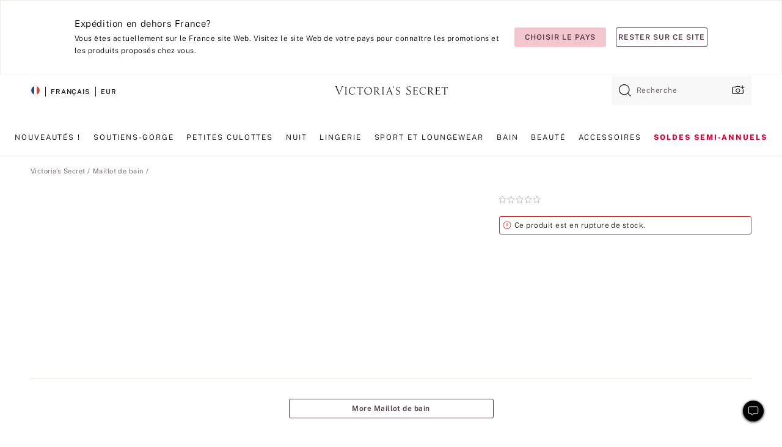

--- FILE ---
content_type: text/html;charset=UTF-8
request_url: https://fr.victoriassecret.com/fr/vs/swimwear-catalog/1118985300
body_size: 4606
content:
<!DOCTYPE html><html lang="fr" class="desktop " data-theme="vs" data-brand="vs" data-basic="true"><head><script id="earlyBootstrap">(()=>{const e=document.cookie,t=e.indexOf("APPTYPE="),a=document.documentElement.classList,s=document.currentScript.dataset;if(t>=0){a.add("is-app");const i=t+8,r=e.slice(i);let n="";r.startsWith("IOSHANDHELD")?(a.add("is-app-ios"),s.appPlatform="ios",n=e.slice(i+12)):r.startsWith("ANDROIDHANDHELD")&&(a.add("is-app-android"),s.appPlatform="android",n=e.slice(i+16)),n.startsWith("VS")?s.appBrand="vs":n.startsWith("PN")&&(s.appBrand="pn"),s.appPlatform&&s.appBrand&&(s.appType=s.appPlatform+"-"+s.appBrand)}if(("true"===new URL(window.location.href).searchParams.get("isNativeShopTabEnabled")||"true"===sessionStorage.getItem("isNativeShopTabEnabled"))&&(document.documentElement.classList.add("is-native-shop-tab-enabled"),sessionStorage.setItem("isNativeShopTabEnabled","true")),performance.getEntriesByType)for(const{serverTiming:e}of performance.getEntriesByType("navigation"))if(e)for(const{name:t,description:a}of e)"ssrStatus"===t?s.ssrStatus=a:"basicStatus"===t?s.basicStatus=a:"renderSource"===t?s.renderSource=a:"peceActive"===t&&(s.peceActive=a)})();</script><meta charSet="utf-8"/><meta name="viewport" id="viewport-settings" content="width=device-width, initial-scale=1, minimum-scale=1"/><meta property="og:type" content="website"/><meta property="og:site_name" content="Victoria&#x27;s Secret"/><meta name="twitter:site" content="@VictoriasSecret"/><meta property="og:image" content="https://www.victoriassecret.com/assets/m5002-DM5Ub2IpQHqvBIkmBmbjmw/images/default-share.png"/><meta name="twitter:card" content="summary_large_image"/><meta property="og:title" content="Acheter  – Commander en ligne 1118985300"/><link rel="icon" sizes="48x48" href="https://fr.victoriassecret.com/assets/m5002-DM5Ub2IpQHqvBIkmBmbjmw/favicon.ico"/><link rel="apple-touch-icon" sizes="180x180" href="https://www.victoriassecret.com/assets/m5002-DM5Ub2IpQHqvBIkmBmbjmw/images/apple-touch-icon.png"/><link rel="apple-touch-icon" href="https://www.victoriassecret.com/assets/m5002-DM5Ub2IpQHqvBIkmBmbjmw/images/apple-touch-icon.png"/><link rel="icon" sizes="192x192" href="https://www.victoriassecret.com/assets/m5002-DM5Ub2IpQHqvBIkmBmbjmw/images/android-chrome-192x192.png"/><meta name="format-detection" content="telephone=no"/> <link rel="alternate" mpdisurl href="https://www.victoriassecret.com/us/vs/swimwear-catalog/1118985300" hrefLang="x-default"/><link rel="alternate" mpdisurl href="https://www.victoriassecret.com/at/vs/swimwear-catalog/1118985300" hrefLang="en-AT"/><link rel="alternate" mpdisurl href="https://www.victoriassecret.com/au/vs/swimwear-catalog/1118985300" hrefLang="en-AU"/><link rel="alternate" mpdisurl href="https://www.victoriassecret.com/be/vs/swimwear-catalog/1118985300" hrefLang="en-BE"/><link rel="alternate" mpdisurl href="https://www.victoriassecret.com/ca/vs/swimwear-catalog/1118985300" hrefLang="en-CA"/><link rel="alternate" mpdisurl href="https://www.victoriassecret.com/ch/vs/swimwear-catalog/1118985300" hrefLang="en-CH"/><link rel="alternate" mpdisurl href="https://www.victoriassecret.com/cz/vs/swimwear-catalog/1118985300" hrefLang="en-CZ"/><link rel="alternate" mpdisurl href="https://www.victoriassecret.com/de/vs/swimwear-catalog/1118985300" hrefLang="en-DE"/><link rel="alternate" mpdisurl href="https://www.victoriassecret.com/fr/vs/swimwear-catalog/1118985300" hrefLang="en-FR"/><link rel="alternate" mpdisurl href="https://www.victoriassecret.com/gr/vs/swimwear-catalog/1118985300" hrefLang="en-GR"/><link rel="alternate" mpdisurl href="https://www.victoriassecret.com/hk/vs/swimwear-catalog/1118985300" hrefLang="en-HK"/><link rel="alternate" mpdisurl href="https://www.victoriassecret.com/in/vs/swimwear-catalog/1118985300" hrefLang="en-IN"/><link rel="alternate" mpdisurl href="https://www.victoriassecret.com/jp/vs/swimwear-catalog/1118985300" hrefLang="en-JP"/><link rel="alternate" mpdisurl href="https://www.victoriassecret.com/kr/vs/swimwear-catalog/1118985300" hrefLang="en-KR"/><link rel="alternate" mpdisurl href="https://www.victoriassecret.com/mx/vs/swimwear-catalog/1118985300" hrefLang="en-MX"/><link rel="alternate" mpdisurl href="https://www.victoriassecret.com/nl/vs/swimwear-catalog/1118985300" hrefLang="en-NL"/><link rel="alternate" mpdisurl href="https://www.victoriassecret.com/no/vs/swimwear-catalog/1118985300" hrefLang="en-NO"/><link rel="alternate" mpdisurl href="https://www.victoriassecret.com/nz/vs/swimwear-catalog/1118985300" hrefLang="en-NZ"/><link rel="alternate" mpdisurl href="https://www.victoriassecret.com/ro/vs/swimwear-catalog/1118985300" hrefLang="en-RO"/><link rel="alternate" mpdisurl href="https://www.victoriassecret.com/se/vs/swimwear-catalog/1118985300" hrefLang="en-SE"/><link rel="alternate" mpdisurl href="https://www.victoriassecret.com/sg/vs/swimwear-catalog/1118985300" hrefLang="en-SG"/><link rel="alternate" mpdisurl href="https://www.victoriassecret.com/sk/vs/swimwear-catalog/1118985300" hrefLang="en-SK"/><link rel="alternate" mpdisurl href="https://www.victoriassecret.com/us/vs/swimwear-catalog/1118985300" hrefLang="en-US"/><link rel="alternate" mpdisurl href="https://fr.victoriassecret.com/be/vs/swimwear-catalog/1118985300" hrefLang="fr-BE"/><link rel="alternate" mpdisurl href="https://fr.victoriassecret.com/bf/vs/swimwear-catalog/1118985300" hrefLang="fr-BF"/><link rel="alternate" mpdisurl href="https://fr.victoriassecret.com/ch/vs/swimwear-catalog/1118985300" hrefLang="fr-CH"/><link rel="alternate" mpdisurl href="https://fr.victoriassecret.com/fr/vs/swimwear-catalog/1118985300" hrefLang="fr-FR"/><link rel="alternate" mpdisurl href="https://frca.victoriassecret.com/ca/vs/swimwear-catalog/1118985300" hrefLang="fr-CA"/><link rel="alternate" mpdisurl href="https://de.victoriassecret.com/at/vs/swimwear-catalog/1118985300" hrefLang="de-AT"/><link rel="alternate" mpdisurl href="https://de.victoriassecret.com/ch/vs/swimwear-catalog/1118985300" hrefLang="de-CH"/><link rel="alternate" mpdisurl href="https://de.victoriassecret.com/de/vs/swimwear-catalog/1118985300" hrefLang="de-DE"/><link rel="alternate" mpdisurl href="https://it.victoriassecret.com/it/vs/swimwear-catalog/1118985300" hrefLang="it-IT"/><link rel="alternate" mpdisurl href="https://ja.victoriassecret.com/jp/vs/swimwear-catalog/1118985300" hrefLang="ja-JP"/><link rel="alternate" mpdisurl href="https://ko.victoriassecret.com/kr/vs/swimwear-catalog/1118985300" hrefLang="ko-KR"/><link rel="alternate" mpdisurl href="https://pl.victoriassecret.com/pl/vs/swimwear-catalog/1118985300" hrefLang="pl-PL"/><link rel="alternate" mpdisurl href="https://es.victoriassecret.com/es/vs/swimwear-catalog/1118985300" hrefLang="es-ES"/><link rel="alternate" mpdisurl href="https://sp.victoriassecret.com/ar/vs/swimwear-catalog/1118985300" hrefLang="es-AR"/><link rel="alternate" mpdisurl href="https://sp.victoriassecret.com/bo/vs/swimwear-catalog/1118985300" hrefLang="es-BO"/><link rel="alternate" mpdisurl href="https://sp.victoriassecret.com/bz/vs/swimwear-catalog/1118985300" hrefLang="es-BZ"/><link rel="alternate" mpdisurl href="https://sp.victoriassecret.com/cl/vs/swimwear-catalog/1118985300" hrefLang="es-CL"/><link rel="alternate" mpdisurl href="https://sp.victoriassecret.com/co/vs/swimwear-catalog/1118985300" hrefLang="es-CO"/><link rel="alternate" mpdisurl href="https://sp.victoriassecret.com/cr/vs/swimwear-catalog/1118985300" hrefLang="es-CR"/><link rel="alternate" mpdisurl href="https://sp.victoriassecret.com/do/vs/swimwear-catalog/1118985300" hrefLang="es-DO"/><link rel="alternate" mpdisurl href="https://sp.victoriassecret.com/ec/vs/swimwear-catalog/1118985300" hrefLang="es-EC"/><link rel="alternate" mpdisurl href="https://sp.victoriassecret.com/gt/vs/swimwear-catalog/1118985300" hrefLang="es-GT"/><link rel="alternate" mpdisurl href="https://sp.victoriassecret.com/hn/vs/swimwear-catalog/1118985300" hrefLang="es-HN"/><link rel="alternate" mpdisurl href="https://sp.victoriassecret.com/mx/vs/swimwear-catalog/1118985300" hrefLang="es-MX"/><link rel="alternate" mpdisurl href="https://sp.victoriassecret.com/ni/vs/swimwear-catalog/1118985300" hrefLang="es-NI"/><link rel="alternate" mpdisurl href="https://sp.victoriassecret.com/pa/vs/swimwear-catalog/1118985300" hrefLang="es-PA"/><link rel="alternate" mpdisurl href="https://sp.victoriassecret.com/pe/vs/swimwear-catalog/1118985300" hrefLang="es-PE"/><link rel="alternate" mpdisurl href="https://sp.victoriassecret.com/py/vs/swimwear-catalog/1118985300" hrefLang="es-PY"/><link rel="alternate" mpdisurl href="https://sp.victoriassecret.com/sv/vs/swimwear-catalog/1118985300" hrefLang="es-SV"/><link rel="alternate" mpdisurl href="https://sp.victoriassecret.com/us/vs/swimwear-catalog/1118985300" hrefLang="es-US"/><link rel="alternate" mpdisurl href="https://sp.victoriassecret.com/uy/vs/swimwear-catalog/1118985300" hrefLang="es-UY"/><link rel="alternate" mpdisurl href="https://sp.victoriassecret.com/ve/vs/swimwear-catalog/1118985300" hrefLang="es-VE"/><link rel="alternate" mpdisurl href="https://nl.victoriassecret.com/nl/vs/swimwear-catalog/1118985300" hrefLang="nl-NL"/><link href="https://fr.victoriassecret.com/assets/m5002-DM5Ub2IpQHqvBIkmBmbjmw/templates/ssr-product/desktop/style.css" rel="stylesheet"/><title>Acheter  – Commander en ligne 1118985300</title><style data-styled="" data-styled-version="5.3.9">.huVxo{-webkit-animation:fadein 1s ease-in;animation:fadein 1s ease-in;margin:0 auto;}/*!sc*/
@-webkit-keyframes fadein{0%{opacity:0;}50%{opacity:0;}100%{opacity:1;}}/*!sc*/
@keyframes fadein{0%{opacity:0;}50%{opacity:0;}100%{opacity:1;}}/*!sc*/
data-styled.g1575[id="sc-hhncp1-0"]{content:"huVxo,"}/*!sc*/
.hIWGSz{position:absolute;inset:0;display:-webkit-box;display:-webkit-flex;display:-ms-flexbox;display:flex;-webkit-box-pack:center;-webkit-justify-content:center;-ms-flex-pack:center;justify-content:center;-webkit-align-items:center;-webkit-box-align:center;-ms-flex-align:center;align-items:center;}/*!sc*/
data-styled.g1576[id="sc-17pbkyn-0"]{content:"hIWGSz,"}/*!sc*/
.kyFYCC{bottom:-100px;right:0;margin:1rem;-webkit-animation:slidein 750ms ease-out 10s forwards;animation:slidein 750ms ease-out 10s forwards;}/*!sc*/
data-styled.g1577[id="sc-17pbkyn-1"]{content:"kyFYCC,"}/*!sc*/
.jMLnnC{position:absolute;top:0;width:100%;}/*!sc*/
.jMLnnC .fabric-masthead-static-brandbar{width:100%;margin:0;}/*!sc*/
.jMLnnC .fabric-masthead-static-brandbar > .fabric-masthead-static-brandbar-smo-holder{height:40px;background-color:#f9e2e7;}/*!sc*/
.jMLnnC .fabric-masthead-static-brandbar > .fabric-masthead-static-brandbar-container{height:40px;background-color:#f7f7f8;}/*!sc*/
.jMLnnC .fabric-masthead-logo-area{width:100%;-webkit-box-pack:center;-webkit-justify-content:center;-ms-flex-pack:center;justify-content:center;-webkit-justify-content:center;}/*!sc*/
.jMLnnC .fabric-masthead-logo-area.fabric-layout-breakpoints .fabric-static-masthead-logo{-webkit-flex:0 0 275px;-ms-flex:0 0 275px;flex:0 0 275px;height:40px;margin:24px auto 50px;background-color:#f5f5f6;border-radius:3px;}/*!sc*/
.jMLnnC .fabric-masthead-category-nav-item .fabric-masthead-category-nav-link{height:20px;width:90px;background-color:#f5f5f6;padding:0.334rem 0.334rem 0.334rem 4px;display:block;text-transform:uppercase;position:relative;}/*!sc*/
.jMLnnC .fabric-masthead-category-nav-item{margin-right:20px;border-radius:3px;}/*!sc*/
.jMLnnC .fabric-masthead-logo-area{display:-webkit-box;display:-webkit-flex;display:-ms-flexbox;display:flex;height:115px;-webkit-box-pack:justify;-webkit-justify-content:space-between;-ms-flex-pack:justify;justify-content:space-between;-webkit-align-items:center;-webkit-box-align:center;-ms-flex-align:center;align-items:center;}/*!sc*/
.jMLnnC .fabric-masthead-category-nav-menu{width:944px;display:-webkit-box;display:-webkit-flex;display:-ms-flexbox;display:flex;margin:0 auto;-webkit-box-pack:justify;-webkit-justify-content:space-between;-ms-flex-pack:justify;justify-content:space-between;-webkit-align-items:center;-webkit-box-align:center;-ms-flex-align:center;align-items:center;}/*!sc*/
[data-device='desktop'] .sc-d7p3b7-0 .fabric-masthead-category-nav-item{padding-bottom:0.334rem;}/*!sc*/
data-styled.g1578[id="sc-d7p3b7-0"]{content:"jMLnnC,"}/*!sc*/
</style><link rel="preconnect" href="https://fr-api.victoriassecret.com/" crossorigin="use-credentials"/>
<link rel="stylesheet" type="text/css" href="https://fr.victoriassecret.com/custom_CSS/mpCSS.css?81129">
</head><body class="fabric vs"><div class="fabric-toast-traffic-control"></div><div class="reactContainer" id="componentContainer" data-hydrate="true"><header class="fabric-masthead-component sc-d7p3b7-0 jMLnnC"><div class="fabric-masthead-static-brandbar"><div class="fabric-masthead-static-brandbar-smo-holder"></div><div class="fabric-masthead-static-brandbar-container"></div></div><div class="fabric-masthead-logo-area fabric-layout-breakpoints"><h1 class="fabric-static-masthead-logo"></h1></div><nav class="fabric-masthead-static-category-nav-component"><ul class="fabric-masthead-category-nav-menu" role="menu"><li class="fabric-masthead-category-nav-item" role="none"><a class="fabric-masthead-category-nav-link"></a></li><li class="fabric-masthead-category-nav-item" role="none"><a class="fabric-masthead-category-nav-link"></a></li><li class="fabric-masthead-category-nav-item" role="none"><a class="fabric-masthead-category-nav-link"></a></li><li class="fabric-masthead-category-nav-item" role="none"><a class="fabric-masthead-category-nav-link"></a></li><li class="fabric-masthead-category-nav-item" role="none"><a class="fabric-masthead-category-nav-link"></a></li><li class="fabric-masthead-category-nav-item" role="none"><a class="fabric-masthead-category-nav-link"></a></li><li class="fabric-masthead-category-nav-item" role="none"><a class="fabric-masthead-category-nav-link"></a></li><li class="fabric-masthead-category-nav-item" role="none"><a class="fabric-masthead-category-nav-link"></a></li><li class="fabric-masthead-category-nav-item" role="none"><a class="fabric-masthead-category-nav-link"></a></li></ul></nav></header><div class="fabric-page-loading"><div class="fabric-page-spinner sc-17pbkyn-0 hIWGSz"><div class="fabric-spinner-element sc-hhncp1-0 huVxo"><div><span class="fabric-hide-a11y-element">Chargement...</span></div><div></div><div></div><div></div><div></div><div></div><div></div><div></div><div></div><div></div><div></div><div></div></div></div><div class="fabric-toast-utility static-site"><div class="toast-container"><strong>Le chargement de la page  prend plus de temps que prévu.</strong></div></div></div></div><div class="fabric-dialog-container"></div><div class="fabric-salesforce-chat-dialog"></div><script id="brastrap-data" type="application/json">{"endpoints":[{"key":"analyticsCore","context":"analytics","version":"v3","path":"global","www":false,"pci":false},{"key":"authStatus","context":"auth","version":"v27","path":"status","method":"POST","prioritized":true,"www":false,"pci":false},{"key":"featureFlags","context":"experience","version":"v4","path":"feature-flags","www":false,"pci":false,"prioritized":true,"timeout":7000,"queryWhitelist":["cm_mmc"]},{"key":"countryList","context":"settings","version":"v3","path":"countries","www":false,"pci":false},{"key":"languageList","context":"settings","version":"v3","path":"languages","www":false,"pci":false},{"key":"dataPrivacyRightsGPCSettings","context":"dataprivacyrights","version":"v7","path":"jwt","www":false,"pci":false},{"key":"zipGating","context":"gatingexperience","version":"v1","path":"sddgating","www":false,"pci":false,"prioritized":true},{"key":"environment","context":"assets","version":"m5002-DM5Ub2IpQHqvBIkmBmbjmw","path":"settings.json","www":true,"pci":false},{"key":"contentPersonalizationMonitor","context":"contentpersonalization","version":"v6","path":"monitor","www":false,"pci":false},{"key":"navigations","context":"navigations","version":"v9","path":"navigations?channel=victorias-secret-desktop-tablet-eu","www":false,"pci":false,"queryWhitelist":["cm_mmc"]},{"key":"bagCount","context":"orders","version":"v38","path":"bag/count","www":false,"pci":false,"overrides":{"featureFlags.dimensions[dimension=F302].active=C":{"version":"v39","path":"bag/count"}}},{"key":"breadcrumbsProduct","context":"breadcrumbs","version":"v4","path":"breadcrumbs?collectionId=d2677332-9487-4671-9541-1d930b51a950","www":false,"pci":false,"queryWhitelist":["collectionId"]},{"key":"productPageInstance","context":"products","version":"v37","path":"page/1118985300?collectionId=43b34e2d-d048-4106-b19c-493e159fc2d8&isWishlistEnabled=true","www":false,"pci":false,"queryWhitelist":["productId","cm_mmc","stackId","collectionId","includeGenerics","priceType"],"overrides":{"featureFlags.dimensions[dimension=F020].active=C":{"version":"v94"}}},{"key":"pageAnalytics","context":"pageinfo","version":"v1","path":"byid?collectionId=43b34e2d-d048-4106-b19c-493e159fc2d8","www":false,"pci":false,"queryWhitelist":["collectionId"]},{"key":"modelDiversityTruthTable","context":"assets","version":"m5002-DM5Ub2IpQHqvBIkmBmbjmw","path":"data/modelDiversityTruthTable.json","www":true,"pci":false},{"key":"brandConfigs","context":"settings","version":"v3","path":"brandconfigs?brand=vs&region=international","www":false,"pci":false,"queryWhitelist":["brand","region"]}],"icons":["/assets/m5002-DM5Ub2IpQHqvBIkmBmbjmw/react/icon/brand.svg","/assets/m5002-DM5Ub2IpQHqvBIkmBmbjmw/react/icon/main.svg","/assets/m5002-DM5Ub2IpQHqvBIkmBmbjmw/react/icon/third-party.svg","/assets/m5002-DM5Ub2IpQHqvBIkmBmbjmw/react/icon/exclude.svg"],"scripts":[],"settings":{"apiUrl":"https://fr-api.victoriassecret.com","pciApiUrl":"https://api2.victoriassecret.com"}}</script><script id="reactLibrary" src="https://www.victoriassecret.com/assets/m5002-DM5Ub2IpQHqvBIkmBmbjmw/desktop/react-18.js" defer=""></script><script id="sentryReactSdk" src="https://www.victoriassecret.com/assets/m5002-DM5Ub2IpQHqvBIkmBmbjmw/desktop/sentry-react-sdk.js" defer=""></script><script id="brastrap" src="https://fr.victoriassecret.com/assets/m5002-DM5Ub2IpQHqvBIkmBmbjmw/brastrap.js" defer=""></script><!-- mp_trans_schedule_disable_start 149 --><script id="clientProps" type="application/json">{"apiData":{"cmsPage":{"oldPath":"","path":"/vs/swimwear-catalog/1118985300","template":"product","productId":"1118985300","collectionId":"43b34e2d-d048-4106-b19c-493e159fc2d8","mppiCollectionId":"d2677332-9487-4671-9541-1d930b51a950","masterStyleId":"1118985300","pagePath":"/vs/swimwear-catalog","channel":"All","meta":{"id":"1118985300|43b34e2d-d048-4106-b19c-493e159fc2d8","name":"","language":"","title":"Buy  - Order  online 1118985300","metas":[{"name":"metaTitle","content":"Buy  - Order  online 1118985300"},{"name":"canonicalURL","content":"/vs/swimwear-catalog/1118985300"}]},"analytics":{},"redirect":{}}},"apiResponses":{},"brand":"vs","buildId":"m5002-DM5Ub2IpQHqvBIkmBmbjmw","category":"swimwear-catalog","cmsPageChannel":"victorias-secret-desktop-tablet-eu","countryCode":"fr","deployEnv":{"wwwOrigin":"https://fr.victoriassecret.com/","apiOrigin":"https://fr-api.victoriassecret.com","apiPciOrigin":"https://api2.victoriassecret.com","languageDomainSuffix":".victoriassecret.com","englishDomainPrefix":"www","assetsOrigin":"https://fr.victoriassecret.com/","assetsContext":"/assets","languageDomains":{"de.victoriassecret.com":{"domainCode":"de"},"es.victoriassecret.com":{"domainCode":"es"},"fr.victoriassecret.com":{"domainCode":"fr"},"frca.victoriassecret.com":{"domainCode":"frca"},"it.victoriassecret.com":{"domainCode":"it"},"ja.victoriassecret.com":{"domainCode":"ja"},"ko.victoriassecret.com":{"domainCode":"ko"},"pl.victoriassecret.com":{"domainCode":"pl"},"sp.victoriassecret.com":{"domainCode":"sp"}}},"deployEnvName":"production","deviceType":"desktop","endpoints":[{"key":"analyticsCore","context":"analytics","version":"v3","path":"global","www":false,"pci":false},{"key":"authStatus","context":"auth","version":"v27","path":"status","method":"POST","prioritized":true,"www":false,"pci":false},{"key":"featureFlags","context":"experience","version":"v4","path":"feature-flags","www":false,"pci":false,"prioritized":true,"timeout":7000,"queryWhitelist":["cm_mmc"]},{"key":"countryList","context":"settings","version":"v3","path":"countries","www":false,"pci":false},{"key":"languageList","context":"settings","version":"v3","path":"languages","www":false,"pci":false},{"key":"dataPrivacyRightsGPCSettings","context":"dataprivacyrights","version":"v7","path":"jwt","www":false,"pci":false},{"key":"zipGating","context":"gatingexperience","version":"v1","path":"sddgating","www":false,"pci":false,"prioritized":true},{"key":"environment","context":"assets","version":"m5002-DM5Ub2IpQHqvBIkmBmbjmw","path":"settings.json","www":true,"pci":false},{"key":"contentPersonalizationMonitor","context":"contentpersonalization","version":"v6","path":"monitor","www":false,"pci":false},{"key":"navigations","context":"navigations","version":"v9","path":"navigations?channel=victorias-secret-desktop-tablet-eu","www":false,"pci":false,"queryWhitelist":["cm_mmc"]},{"key":"bagCount","context":"orders","version":"v38","path":"bag/count","www":false,"pci":false,"overrides":{"featureFlags.dimensions[dimension=F302].active=C":{"version":"v39","path":"bag/count"}}},{"key":"breadcrumbsProduct","context":"breadcrumbs","version":"v4","path":"breadcrumbs?collectionId=d2677332-9487-4671-9541-1d930b51a950","www":false,"pci":false,"queryWhitelist":["collectionId"]},{"key":"productPageInstance","context":"products","version":"v37","path":"page/1118985300?collectionId=43b34e2d-d048-4106-b19c-493e159fc2d8&isWishlistEnabled=true","www":false,"pci":false,"queryWhitelist":["productId","cm_mmc","stackId","collectionId","includeGenerics","priceType"],"overrides":{"featureFlags.dimensions[dimension=F020].active=C":{"version":"v94"}}},{"key":"pageAnalytics","context":"pageinfo","version":"v1","path":"byid?collectionId=43b34e2d-d048-4106-b19c-493e159fc2d8","www":false,"pci":false,"queryWhitelist":["collectionId"]},{"key":"modelDiversityTruthTable","context":"assets","version":"m5002-DM5Ub2IpQHqvBIkmBmbjmw","path":"data/modelDiversityTruthTable.json","www":true,"pci":false},{"key":"brandConfigs","context":"settings","version":"v3","path":"brandconfigs?brand=vs&region=international","www":false,"pci":false,"queryWhitelist":["brand","region"]}],"languageCode":"fr","react18Mode":false,"renderType":"basic","sanitizedUrl":"https://fr.victoriassecret.com/fr/vs/swimwear-catalog/1118985300","timestamp":1769133000875,"enableSentry":true}</script><!-- mp_trans_schedule_disable_end 149 --><script src="https://fr.victoriassecret.com/assets/m5002-DM5Ub2IpQHqvBIkmBmbjmw/desktop/runtime.js" defer=""></script><script src="https://fr.victoriassecret.com/assets/m5002-DM5Ub2IpQHqvBIkmBmbjmw/desktop/5641.js" defer=""></script><script src="https://fr.victoriassecret.com/assets/m5002-DM5Ub2IpQHqvBIkmBmbjmw/desktop/573.js" defer=""></script><script src="https://fr.victoriassecret.com/assets/m5002-DM5Ub2IpQHqvBIkmBmbjmw/desktop/6863.js" defer=""></script><script src="https://fr.victoriassecret.com/assets/m5002-DM5Ub2IpQHqvBIkmBmbjmw/desktop/9300.js" defer=""></script><script src="https://fr.victoriassecret.com/assets/m5002-DM5Ub2IpQHqvBIkmBmbjmw/desktop/8776.js" defer=""></script><script src="https://fr.victoriassecret.com/assets/m5002-DM5Ub2IpQHqvBIkmBmbjmw/desktop/1440.js" defer=""></script><script src="https://fr.victoriassecret.com/assets/m5002-DM5Ub2IpQHqvBIkmBmbjmw/desktop/2316.js" defer=""></script><script src="https://fr.victoriassecret.com/assets/m5002-DM5Ub2IpQHqvBIkmBmbjmw/desktop/8743.js" defer=""></script><script src="https://fr.victoriassecret.com/assets/m5002-DM5Ub2IpQHqvBIkmBmbjmw/desktop/401.js" defer=""></script><script src="https://fr.victoriassecret.com/assets/m5002-DM5Ub2IpQHqvBIkmBmbjmw/desktop/7104.js" defer=""></script><script src="https://fr.victoriassecret.com/assets/m5002-DM5Ub2IpQHqvBIkmBmbjmw/desktop/3786.js" defer=""></script><script src="https://fr.victoriassecret.com/assets/m5002-DM5Ub2IpQHqvBIkmBmbjmw/desktop/420.js" defer=""></script><script src="https://fr.victoriassecret.com/assets/m5002-DM5Ub2IpQHqvBIkmBmbjmw/templates/ssr-product/desktop/index.js" defer=""></script></body>
<!-- MP Google Tag Manager -->
<script nonce="mpgtmdply">(function(w,d,s,l,i){w[l]=w[l]||[];w[l].push({'gtm.start':
new Date().getTime(),event:'gtm.js'});var f=d.getElementsByTagName(s)[0],
j=d.createElement(s),dl=l!='dataLayer'?'&l='+l:'';j.async=true;j.src=
'https://www.googletagmanager.com/gtm.js?id='+i+dl;f.parentNode.insertBefore(j,f);
})(window,document,'script','mpDataLayer','GTM-NKJ73QTQ');</script>
<!-- End Google Tag Manager -->

<!-- MP Google Tag Manager (noscript) -->
<noscript><iframe src="https://www.googletagmanager.com/ns.html?id=GTM-NKJ73QTQ"
height="0" width="0" style="display:none;visibility:hidden"></iframe></noscript>
<!-- End Google Tag Manager (noscript) -->

<!--Processed by MotionPoint's TransMotion (r) translation engine v22.36.0 12/23/2025. Copyright© 2003-2026 MotionPoint Corporation. All Rights Reserved. This product is protected under one or more of the following US patents: 7584216, 7580960, 7627479, 7627817, 7996417, 8065294. Other patents pending.--></html>

--- FILE ---
content_type: text/javascript;charset=UTF-8
request_url: https://fr.victoriassecret.com/assets/m5002-DM5Ub2IpQHqvBIkmBmbjmw/desktop/3786.js
body_size: 64154
content:
try{!function(){var e="undefined"!=typeof window?window:"undefined"!=typeof global?global:"undefined"!=typeof globalThis?globalThis:"undefined"!=typeof self?self:{},t=(new e.Error).stack;t&&(e._sentryDebugIds=e._sentryDebugIds||{},e._sentryDebugIds[t]="293a11b4-22ca-4e9b-8e2c-aa6fc9ffcea0",e._sentryDebugIdIdentifier="sentry-dbid-293a11b4-22ca-4e9b-8e2c-aa6fc9ffcea0")}()}catch(e){}!function(){var e="undefined"!=typeof window?window:"undefined"!=typeof global?global:"undefined"!=typeof globalThis?globalThis:"undefined"!=typeof self?self:{};e._sentryModuleMetadata=e._sentryModuleMetadata||{},e._sentryModuleMetadata[(new e.Error).stack]=function(e){for(var t=1;t<arguments.length;t++){var i=arguments[t];if(null!=i)for(var s in i)i.hasOwnProperty(s)&&(e[s]=i[s])}return e}({},e._sentryModuleMetadata[(new e.Error).stack],{"_sentryBundlerPluginAppKey:fewd-flagship":!0})}(),("undefined"!=typeof window?window:"undefined"!=typeof global?global:"undefined"!=typeof globalThis?globalThis:"undefined"!=typeof self?self:{}).SENTRY_RELEASE={id:"flagship-m5002"},(self.webpackChunk_vsdp_flagship=self.webpackChunk_vsdp_flagship||[]).push([[3786],{30832:(e,t,i)=>{i.d(t,{A:()=>y});var s=i(78795),n=i(78090),a=i(92568),r=i(70383),o=i(40345),c=i(90803),l=i(74848);const[d,p]=(0,r.A)("Tabs",["borderBottomColor","borderRadius","paddingTopBottom","paddingLeftRight"]),h=a.Ay.button.withConfig({componentId:"sc-1ayksym-0"})(["border-radius:",";display:inline-block;padding:"," ",";position:relative;width:100%;z-index:1;"],d.borderRadius,d.paddingTopBottom,d.paddingLeftRight),g=a.Ay.button.withConfig({componentId:"sc-1ayksym-1"})(["padding:",";&[aria-selected='true']{border-bottom:1px solid ",";}"],d.paddingTopBottom,d.borderBottomColor),u=e=>s.SL(e,(({ref:{current:e}})=>e===document.activeElement)),m=(e,t)=>e[t].ref.current.focus(),f=({children:e,isActive:t=!1,style:i,onClick:r,...d})=>{const f=(0,n.useRef)(null),[y,x]=(0,n.useState)(null),A=(({ref:e,isActive:t,setAriaControls:i})=>{const{tabs:n,setActivePanelIndex:a}=(0,c.f)();let r=-1;return e.current&&(r=s.SL(n.current,(t=>t.ref.current===e.current))),-1===r&&(n.current.push({ref:e,setAriaControls:i}),r=n.current.length-1,t&&a(r)),r})({ref:f,isActive:t,setAriaControls:x}),b=(0,c.f)(),{variant:S}=b,v=(0,n.useCallback)((e=>{r&&!r(e)||(b.setActivePanelIndex(A),b.globalOnChange(e,{index:A,tab:b.tabs.current[A].ref.current,tabs:b.tabs.current,panel:b.panels.current[A].ref.current,panels:b.panels.current}))}),[b,A,r]),w=(0,n.useCallback)((e=>{switch(e.key){case o.eR:case o.M3:(({tabs:{current:e}})=>{m(e,s.SF(u(e)-1,e.length))})(b);break;case o.RJ:case o.NS:(({tabs:{current:e}})=>{m(e,s.SF(u(e)+1,e.length))})(b);break;case o.yZ:(({tabs:{current:e}})=>{m(e,0)})(b);break;case o.Kp:(({tabs:{current:e}})=>{m(e,e.length-1)})(b);break;case o.Fm:case o.t6:(({tabs:{current:e}})=>{e[u(e)].ref.current.click()})(b)}}),[b]),C=A===b.activePanelIndex,I=(0,a.DP)(),j=(0,n.useMemo)((()=>p(i,{borderBottomColor:I.colors.neutral95,borderRadius:I.spacing.xl,paddingTopBottom:"switch"===S?I.spacing.sm:I.units.xxSmall,paddingLeftRight:I.spacing.xs})),[i,I,S]);return(0,l.jsx)(l.Fragment,{children:"switch"===S?(0,l.jsx)(h,{style:j,ref:f,role:"tab",type:"button",onClick:v,onKeyDown:w,"aria-controls":y,...C?{"aria-selected":"true"}:{"aria-selected":"false"},tabIndex:C?-1:null,...d,children:e}):(0,l.jsx)(g,{style:j,ref:f,role:"tab",type:"button",onClick:v,onKeyDown:w,"aria-controls":y,...C?{"aria-selected":"true"}:{"aria-selected":"false"},tabIndex:C?-1:null,...d,children:e})})};f.displayName="Tab";const y=f},5044:(e,t,i)=>{i.d(t,{A:()=>f});var s=i(78795),n=i(78090),a=i(92568),r=i(70383),o=i(44775),c=i(90803),l=i(74848);const[d,p]=(0,r.A)("TabList",["highlightColor","borderRadius","easing","transitionDuration"]),h=(0,a.Ay)(o.A).withConfig({componentId:"sc-fh6q2v-0"})(["border-radius:",";overflow:hidden;position:relative;"],d.borderRadius),g=a.Ay.div.withConfig({componentId:"sc-fh6q2v-1"})(["",""],(({$width:e,$movingSpaces:t})=>`\n    background-color: ${d.highlightColor};\n    border-radius: ${d.borderRadius};\n    position: absolute;\n    height: 100%;\n    left: 0;\n    top: 0;\n    transform: translateX(${t}%);\n    transition: transform ${d.transitionDuration} ${d.easing};\n    width: ${e}%;\n  `)),u=a.Ay.div.withConfig({componentId:"sc-fh6q2v-2"})(["background:",";"],d.highlightColor),m=({children:e,style:t,...i})=>{const{easing:r,highlightColor:o,movingSpaces:d,transitionDuration:m,variant:f}=(0,c.f)(),y=100/e.length,x=(0,a.DP)(),A=s.Sb(x.colors,o),b=(0,n.useMemo)((()=>p(t,{highlightColor:"switch"===f?A:x.colors.neutral20,borderRadius:x.spacing.xl,easing:r,transitionDuration:m})),[t,x,f,A,r,m]);return(0,l.jsx)(l.Fragment,{children:"switch"===f?(0,l.jsxs)(h,{direction:"row",justifyContent:"center",wrap:"nowrap",role:"tablist",...i,style:b,$width:y,$movingSpaces:d,children:[(0,l.jsx)(g,{$width:y,$movingSpaces:d}),e]}):(0,l.jsx)(u,{role:"tablist",...i,style:b,children:e})})};m.displayName="TabList";const f=m},15239:(e,t,i)=>{i.d(t,{A:()=>l});var s=i(78795),n=i(78090),a=i(92145),r=i(90803),o=i(74848);const c=({children:e,id:t,...i})=>{const c=(0,n.useRef)(null),l=(0,a.Bi)(),d=t||`tabs-tabpanel-${l}`,p=(({id:e,ref:t})=>{const{panels:i}=(0,r.f)();let n=-1;return t.current&&(n=s.SL(i.current,(e=>e.ref.current===t.current))),-1===n&&(i.current.push({id:e,ref:t}),n=i.current.length-1),n})({id:d,ref:c}),h=p===(0,r.f)().activePanelIndex;return(0,o.jsx)("div",{ref:c,id:d,role:"tabpanel","aria-labelledby":d,hidden:!h||null,tabIndex:h?"0":"-1",...i,children:e})};c.displayName="TabPanel";const l=c},64495:(e,t,i)=>{i.d(t,{A:()=>l}),i(78090);var s=i(92568),n=i(52485),a=i(90803),r=i(74848);const o=s.Ay.div.withConfig({componentId:"sc-vlifce-0"})(["",""],(({$easing:e,$movingSpaces:t,$panelFullWidth:i,$transitionDuration:s,$variant:n,$width:a})=>`\n        position: relative;\n\n        ${"switch"===n&&!1===i?`\n                > div {\n                    position: absolute;\n                    height: 100%;\n                    left: 0;\n                    text-align: center;\n                    top: 0;\n                    transform: translateX(${t}%);\n                    transition: transform ${s} ${e};\n                    width: ${a}%;\n                    z-index: 1;\n                }\n            `:" "}\n    `)),c=({children:e,className:t,...i})=>{const{easing:s,movingSpaces:c,panelFullWidth:l,transitionDuration:d,variant:p}=(0,a.f)(),h=100/e.length;return(0,r.jsx)(o,{className:(0,n.A)(["prism-tabs-tabpanels",t]),...i,$easing:s,$movingSpaces:c,$panelFullWidth:l,$transitionDuration:d,$variant:p,$width:h,children:e})};c.displayName="TabPanels";const l=c},90803:(e,t,i)=>{i.d(t,{f:()=>a,w:()=>n});var s=i(78090);const n=(0,s.createContext)();n.displayName="TabsContext";const a=()=>{const e=(0,s.useContext)(n);if(!e)throw new Error("useTabsContext: Must be wrapped in TabsContext.Provider.");return e}},96899:(e,t,i)=>{i.d(t,{A:()=>c});var s=i(78090);var n=i(52485),a=i(90803),r=i(74848);const o=({children:e,className:t,easing:i="cubic-bezier(0.445, 0.05, 0.55, 0.95)",highlightColor:o="highlight.one.light",panelFullWidth:c=!1,transitionDuration:l="200ms",onChange:d,variant:p,...h})=>{const g=(0,n.A)(["prism-tabs",t]),[u,m]=(0,s.useState)(0),f=(0,s.useRef)([]),y=(0,s.useRef)([]),x=(e=>{const t=(0,s.useRef)(e);return(0,s.useEffect)((()=>{t.current=e}),[e]),(0,s.useCallback)(((...e)=>t.current?t.current(...e):void 0),[])})(d),A=100*u,b=(0,s.useMemo)((()=>({activePanelIndex:u,globalOnChange:x,panels:y,setActivePanelIndex:m,tabs:f,easing:i,highlightColor:o,movingSpaces:A,panelFullWidth:c,transitionDuration:l,variant:p})),[u,x,i,o,A,c,l,p]);return(0,s.useEffect)((()=>{y.current.forEach(((e,t)=>{f.current?.[t]?.setAriaControls?.(e.id)}))}),[y]),(0,s.useEffect)((()=>{p&&(f.current=[])}),[p]),(0,r.jsx)(a.w.Provider,{value:b,children:(0,r.jsx)("div",{className:g,...h,children:e})})};o.displayName="Tabs";const c=o},5867:(e,t,i)=>{i.d(t,{Wo:()=>d,sq:()=>l,y8:()=>c});var s=i(78795),n=i(42999),a=i(60799),r=i(1318);i(83251);const o=["account-profile","account-create","account-log-in","checkout","legal-document-landing","experience-editor"],c=e=>{const t=s.Jt(e,"config"),i=s.Jt(t,"template"),r=""===n.get("suocToastTimeStamp")&&a.A.getPersonalizationConsent(t);return!(o.indexOf(i)>-1)&&r},l=e=>{if(!s.Jt(e,"config.isMobile"))return!1;const t=s.KR(e,"bag.count");if(!t)return!1;if(t&&new URLSearchParams(window.location.search).get("bagReminder"))return!0;const i=s.Jt(e,"config.template");return-1===o.indexOf(i)&&""===n.get("bagReminderTimestamp")},d=e=>{const t=s.Jt(e,"config"),i=s.Jt(t,"template"),n=a.A.checkFlag(t),c=(0,r.BA)();return!(o.indexOf(i)>-1)&&n&&!c}},52662:(e,t,i)=>{i.d(t,{A:()=>r});var s=i(78090),n=i(13198),a=i(80546);const r=()=>{const[e,t]=(0,s.useState)(""),{aid:i=null}=(0,n.d4)((e=>e.apiData?.authStatus))??{};return(0,s.useEffect)((()=>{let e=sessionStorage.getItem("googleUserEventRandomId");e||(e=Math.floor(100+900*Math.random()).toString(),sessionStorage.setItem("googleUserEventRandomId",e)),t(`${i}-${e}`)}),[i]),{sendFmUserEvent:async t=>{(t=>{try{if(!t?.eventType)return;const i={...t,...e&&{sessionId:e}};a.A.post({endpoint:"userevents",data:JSON.stringify(i)})}catch(e){console.error("Error sending user event:",e)}})(t)}}}},68585:(e,t,i)=>{i.d(t,{A:()=>S}),i(78090);var s=i(83223),n=i(21534),a=i(38010);var r=i(92334),o=i(92568),c=i(5536),l=i(5852);const d=o.Ay.div.withConfig({componentId:"sc-1oc70p4-0"})(["",""],(({theme:e})=>(0,o.AH)(["margin:calc("," + "," / 2) 0;"],e.spacing.xs,e.spacing.xs))),p=(0,o.Ay)(l.A).withConfig({componentId:"sc-1oc70p4-1"})(["",""],(({theme:e})=>(0,o.AH)(["display:grid;max-width:404px;text-align:center;padding:calc("," + "," / 2);border:calc("," + "," / 2) solid #f8e9e7;justify-content:center;"],e.spacing.xs,e.spacing.xs,e.spacing.xs,e.spacing.xs))),h=(0,o.Ay)(l.A).withConfig({componentId:"sc-1oc70p4-2"})(["",""],(({theme:e})=>(0,o.AH)(["text-align:center;padding:"," calc("," + "," / 2) calc("," + "," / 2);background-color:#f8e9e7;"],e.spacing.sm,e.spacing.xs,e.spacing.xs,e.spacing.xs,e.spacing.xs))),g=(0,o.Ay)(n.A).withConfig({componentId:"sc-1oc70p4-3"})(["",""],(({theme:e})=>(0,o.AH)(["margin:"," 0 0 ",";"],e.spacing.xs,e.spacing.xs))),u=(0,o.Ay)(c.A).withConfig({componentId:"sc-1oc70p4-4"})(["",""],(({theme:e})=>(0,o.AH)(["background-color:#f8e9e7;border:1px solid #f8e9e7;display:flex;align-items:center;padding:"," ",";margin:calc("," + "," / 2) 0 0;width:auto;&&&:hover{border:1px solid #deb0aa;}"],e.spacing.xs,e.spacing.sm,e.spacing.xs,e.spacing.xs))),m=(0,o.Ay)(n.A).withConfig({componentId:"sc-1oc70p4-5"})(["",""],(({theme:e})=>`\n    font-family: ${e.typography.fontFamily["ff-secondary"]["font-family"]};\n    letter-spacing: ${e.typography.letterSpacing["ls-md"]["letter-spacing"]};\n`)),f=o.Ay.p.withConfig({componentId:"sc-1oc70p4-6"})(["",""],(({theme:e})=>(0,o.AH)(["margin-top:",";"],e.spacing.xs)));var y=i(13198),x=i(21954),A=i(74848);const b=({vsccStatus:e,productURL:t,isCrossSell:i})=>{const{urlCountry:o,pageTitle:c,template:l}=(0,x.A)(),b=(0,y.d4)((e=>e?.apiData?.authStatus));return(0,A.jsx)(d,{"data-testid":"VsccGatedExperience",children:e?(0,A.jsxs)(h,{"data-testid":"VsccGatedExperience-unLockMessage",children:[(0,A.jsx)(n.A,{fontScale:"fs-sm",fontWeight:"fw-normal",letterSpacing:"ls-sm",children:"EXCLUSIVITÉ POUR TITULAIRE DE LA CARTE"}),(0,A.jsx)("p",{children:"Vous avez obtenu l'accès rapide à ce produit et "}),(0,A.jsx)("p",{children:"Beaucoup plus."})]}):(0,A.jsxs)(p,{"data-testid":"VsccGatedExperience-lockMessage",children:[(0,A.jsx)(m,{fontModifiers:"fm-uppercase",fontScale:"fs-5xl",fontWeight:"fw-normal",children:"CARDMEMBER"}),(0,A.jsx)(m,{fontModifiers:"fm-uppercase",fontScale:"fs-5xl",fontWeight:"fw-normal",children:"EXCLUSIVE"}),(0,A.jsx)(f,{children:"Connectez-vous et sauvegardez votre carte de crédit PINK ou"}),(0,A.jsx)("p",{children:"carte de crédit Victoria's Secret."}),(0,A.jsxs)(u,{isRounded:!1,onClick:()=>(((e,t)=>{a.nf({link_name:"UNLOCK EARLY ACCESS",page_type:t,page_title:e})})(c,l),void(i?(0,r.A7)(t):(0,r.Lm)(b?.status,o,localStorage.setItem("earlyAccessProduct",t)))),children:[(0,A.jsx)(s.default,{component:s.HeartLock,width:15,scale:2}),(0,A.jsx)(g,{fontWeight:"fw-bold",fontFamily:"ff-primary",fontScale:"fs-sm",letterSpacing:"ls-md",children:"PROFITER DE L'ACCÈS ANTICIPÉ"})]})]})})};b.displayName="VsccGatedExperience";const S=b},83763:(e,t,i)=>{i.d(t,{A:()=>se});var s=i(78795),n=i(78090),a=i(5536),r=i(83223),o=i(5852),c=i(44775),l=i(24990),d=i(21534),p=i(40345),h=i(65693),g=i(78458),u=i(36725),m=i(62610),f=i(92568);i(85923),i(87789),i(9921);const y=(0,f.Ay)(c.A).withConfig({componentId:"sc-sa0ryd-0"})(["",""],(({theme:e})=>(0,f.AH)(["background-color:",";padding:"," "," ",";border-radius:3px;cursor:pointer;"],e.colors.neutral5,e.spacing.md,e.spacing.xl,e.spacing.md))),x=(0,f.Ay)(c.A).withConfig({componentId:"sc-sa0ryd-1"})(["",""],(({theme:e})=>(0,f.AH)(["gap:",";"],e.spacing.xs))),A=(0,f.Ay)(d.A).withConfig({componentId:"sc-sa0ryd-4"})(["",""],(({theme:e})=>`\n    margin-right: ${e.spacing.xs};\n  `)),b=(0,f.Ay)(c.A).withConfig({componentId:"sc-sa0ryd-5"})(["",""],(()=>"\n    width: 100%;\n  ")),S=(0,f.Ay)(o.A).withConfig({componentId:"sc-sa0ryd-6"})(["",""],(()=>"\n    width: 100%;\n  ")),v=(0,f.Ay)(o.A).withConfig({componentId:"sc-sa0ryd-7"})(["",""],(({theme:e})=>(0,f.AH)(["display:flex;gap:",";"],e.spacing.xs))),w=(0,f.Ay)(a.A).withConfig({componentId:"sc-sa0ryd-11"})(["",""],(({theme:e})=>(0,f.AH)(["&&&&{font-size:",";font-weight:normal;height:unset;letter-spacing:",";padding:0;width:unset;}"],e.typography.fontScale["fs-md"]["font-size"],e.typography.letterSpacing["ls-sm"]["letter-spacing"]))),C=(0,f.Ay)(o.A).withConfig({componentId:"sc-sa0ryd-12"})(["",""],(({theme:e,$isErrorMessage:t})=>(0,f.AH)(["align-items:center;display:flex;flex-wrap:wrap;gap:",";margin-top:",";"],e.spacing.xs,t?e.spacing.xs:""))),I=(0,f.Ay)(d.A).withConfig({componentId:"sc-sa0ryd-13"})(["",""],(({theme:e})=>(0,f.AH)(["color:",";font-size:",";font-weight:normal;letter-spacing:",";max-width:225px;overflow:hidden;text-overflow:ellipsis;white-space:nowrap;"],e.colors.neutral95,e.typography.fontScale["fs-md"]["font-size"],e.typography.letterSpacing["ls-sm"]["letter-spacing"]))),j=(0,f.Ay)(c.A).withConfig({componentId:"sc-sa0ryd-14"})(["",""],(({theme:e})=>(0,f.AH)(["width:100%;gap:",";"],e.spacing.xs))),P=(0,f.Ay)(d.A).withConfig({componentId:"sc-sa0ryd-15"})(["",";"],(({theme:e,$inline:t})=>(0,f.AH)(["color:",";display:",";font-size:",";font-weight:normal;letter-spacing:",";"],e.colors.neutral95,t?"inline":"block",e.typography.fontScale["fs-md"]["font-size"],e.typography.letterSpacing["ls-sm"]["letter-spacing"]))),D=f.Ay.span.withConfig({componentId:"sc-sa0ryd-16"})(["",""],(({theme:e,$color:t})=>{const i=t?.toLowerCase().replace(/\s+/g,"");let s=e.colors.positive.main;return"rupturedestock"===i?s=e.colors.error.main:"limitedstock"===i&&(s=e.colors.highlight.two.main),(0,f.AH)(["width:6px;height:6px;border-radius:50%;background-color:",";display:inline-block;align-self:center;"],s)})),k=(0,f.Ay)(d.A).withConfig({componentId:"sc-sa0ryd-17"})(["",""],(({theme:e,$showMargin:t})=>(0,f.AH)([""," margin-left:",";color:",";"],(0,d.$)({theme:e,fontFamily:"ff-primary",fontScale:"fs-sm",fontWeight:"fw-light",letterSpacing:"ls-sm",canWrap:!0}),t?`calc(${e.units.fourPixels} * 2)`:"0",e.colors.neutral90))),$=(0,f.Ay)(d.A).withConfig({componentId:"sc-sa0ryd-18"})(["",";"],(({theme:e,$inline:t})=>(0,f.AH)(["color:",";display:",";font-size:",";font-weight:normal;letter-spacing:",";margin-top:",";"],e.colors.neutral95,t?"inline":"block",e.typography.fontScale["fs-md"]["font-size"],e.typography.letterSpacing["ls-sm"]["letter-spacing"],e.spacing.xs))),E=(0,f.Ay)(d.A).withConfig({componentId:"sc-sa0ryd-20"})(["",";"],(({theme:e,$inline:t})=>(0,f.AH)(["color:",";display:",";font-size:",";font-weight:300;letter-spacing:",";line-height:20px;"],e.colors.neutral95,t?"inline":"block",e.typography.fontScale["fs-md"]["font-size"],e.typography.letterSpacing["ls-sm"]["letter-spacing"]))),T=(0,f.Ay)(g.Ay).withConfig({componentId:"sc-sa0ryd-21"})(["",""],(({theme:e,$isDesktop:t})=>(0,f.AH)(["max-width:",";min-height:370px;overflow-y:auto;&&&&&{margin:",";padding-bottom:",";top:",";@supports (height:100dvh){max-height:",";}@supports not (height:100dvh){max-height:",";}}"],t?"420px":"",t?"0 auto":e.spacing.xs,e.spacing.md,t?e.spacing.xl2:"",t?`calc(100vh - ${e.spacing.xl2} * 2)`:`calc(100dvh - ${e.spacing.sm})`,t?`calc(100vh - ${e.spacing.xl2} * 2)`:`calc(100vh - ${e.spacing.sm}) * 2`))),F=f.Ay.header.withConfig({componentId:"sc-sa0ryd-22"})(["",""],(({theme:e})=>(0,f.AH)(["padding:",";"],e.spacing.xl))),M=(0,f.Ay)(a.A).withConfig({componentId:"sc-sa0ryd-23"})(["&&&&{height:35px;width:35px;}"]),R=(0,f.Ay)(g.Ay).withConfig({componentId:"sc-sa0ryd-24"})(["",""],(({theme:e,$isSmallViewport:t})=>(0,f.AH)(["&#pdp-my-store-update-dialog{color:",";padding:",";text-align:center;top:",";width:",";& > :first-child{margin-bottom:",";}& > :not(:first-child){margin-top:",";}}"],e.colors.neutral95,e.spacing.md,t?"":`${e.spacing.xl4}`,t?"100%":"320px",e.spacing.md,e.spacing.lg)));var O=i(13198),W=i(59054),B=i(50604),L=i(36459),_=i(34052),H=i(61320),z=i(93469),N=i(64512),U=i(21454),V=i(49298),G=i(72135),q=i(48517),J=i(5750),K=i(62373),Q=i(80546),Y=i(74848);const Z=({store:e,stockMessage:t,inventoryDetails:i,handleOpenModalWithEDDL:s})=>{const{name:n}=e,a=V.J2(t),r=n||"Choisir un magasin";let l="",p=!0;return i.isFullySelected?"rupturedestock"===a?l="Vérifiez dans d’autres magasins pour connaître la disponibilité de la collecte en magasin et de la livraison le jour même.":["instock","limitedstock"].includes(a)&&(l="Choisissez le retrait en magasin ou la livraison le même jour lors du paiement."):(l="Sélectionnez une couleur et une taille ci-dessus pour voir la disponibilité du retrait en magasin ou de la livraison le jour même.",p=!1),(0,Y.jsx)(c.A,{variant:"flex",wrap:!0,children:(0,Y.jsxs)(S,{children:[(0,Y.jsx)(o.A,{children:(0,Y.jsxs)(v,{onClick:()=>s("change store"),children:[i.isFullySelected?(0,Y.jsxs)(Y.Fragment,{children:[(0,Y.jsx)(D,{$color:t}),(0,Y.jsx)(d.A,{fontScale:"fs-md",fontWeight:"fw-bold",letterSpacing:"ls-sm","data-testid":"StockMessage",children:t}),(0,Y.jsx)(d.A,{fontScale:"fs-md",fontWeight:"fw-light",letterSpacing:"ls-sm","data-testid":"StockMessage",children:"at"})]}):(0,Y.jsx)(P,{forwardedAs:"p",$inline:!0,children:"La boutique actuelle est"}),(0,Y.jsx)(E,{fontScale:"fs-sm",fontWeight:"fw-light",fontModifiers:"fm-underline",letterSpacing:"ls-sm","data-testid":"SelectAnotherStore",children:r})]})}),l&&(0,Y.jsx)(k,{as:"p",fontScale:"fs-sm",$showMargin:p,children:l})]})})},X=({store:e,handleStoreDetailsAccordion:t,showStoreDetails:i,stockMessage:n,handleOpenModalWithEDDL:a,openModalId:r,showStockMessage:l=!1,errorMessageForBopis:p,renderStockInfo:h})=>{const g=(new Date).getDay(),u=(0,Y.jsxs)(Y.Fragment,{children:[(0,Y.jsx)($,{as:"p",children:s.Sb(e,"address.streetAddress1")}),(0,Y.jsxs)($,{as:"p",children:[e.address.city,", ",e.address.region," ",e.address.postalCode]}),(0,Y.jsxs)($,{as:"p",children:[" ",s.Sb(e,"address.phone")]})]});return(0,Y.jsxs)(j,{grid:{l:'\n "store store stock" "storeDetails storeDetails stock" "storeClosingTime storeClosingTime stock" "errorMessage errorMessage errorMessage" / 1fr 1fr 1fr\n  ',m:'\n "store store stock" "storeDetails storeDetails stock" "storeClosingTime storeClosingTime stock" "errorMessage errorMessage errorMessage" / 1fr 1fr 1fr\n  ',s:'\n "store store stock" "storeDetails storeDetails stock" "storeClosingTime storeClosingTime stock" "errorMessage errorMessage errorMessage" / 1fr 1fr 1fr\n  '},variant:"grid",children:[(0,Y.jsx)(o.A,{area:"store",variant:"flex",children:(0,Y.jsxs)(x,{variant:"flex",children:[(0,Y.jsx)(I,{"data-testid":"StoreName",forwardedAs:"p",children:e.name}),(0,Y.jsx)(w,{"data-testid":"SelectAnotherStore",id:r,isUnderlined:!0,onClick:()=>a("change store"),size:"extra-small",variant:"plain",children:"Change"})]})}),(0,Y.jsx)(o.A,{alignSelf:"flex-start",area:"stock",justifySelf:"flex-end",children:l&&(0,Y.jsx)(c.A,{variant:"flex",justifyContent:"right",children:h(n)})}),(0,Y.jsx)(o.A,{area:"storeDetails",children:i&&(0,Y.jsx)(d.A,{"data-testid":"SelectedStoreDetails",fontScale:"fs-md",fontWeight:"fw-light",letterSpacing:"ls-sm",children:u})}),(0,Y.jsxs)(C,{area:"storeClosingTime",children:[(e?.storeClosingTime||e?.hours)&&(0,Y.jsx)(P,{forwardedAs:"p",$inline:!0,children:e?.storeClosingTime||`Ferme ${e?.hours?.[g]?.close}`}),(0,Y.jsxs)(w,{isUnderlined:!0,onClick:t,size:"extra-small",variant:"plain",children:[i?"Hide ":"Store ","Conditions"]})]}),p&&(0,Y.jsx)(C,{area:"errorMessage",$isErrorMessage:!0,children:(0,Y.jsx)(d.A,{letterSpacing:"ls-sm",color:"highlight.one.main",children:p})})]})},ee=()=>(0,Y.jsx)(b,{variant:"flex",alignItems:"center",justifyContent:"space-between",children:(0,Y.jsxs)(o.A,{children:[(0,Y.jsx)(A,{fontScale:"fs-md",fontWeight:"fw-light",fontModifiers:"fm-underline",letterSpacing:"ls-sm","data-testid":"SelectStore",children:"Choisir un magasin"}),(0,Y.jsx)(k,{children:"pour voir la disponibilité pour le retrait en magasin et la livraison le jour même."})]})}),te={available:"En stock",limitedQuantity:"Stock limité ",outOfStock:"Rupture de stock"},ie=({isInStock:e=!0,onSelectStore:t=()=>{},variantId:i,inventoryDetails:f,addToBagInfo:x,setDisableButtonForInStorePickUp:A,isPDP:b=!1,config:S,isShoppingBag:v=!1,isCheckout:C=!1,setStoreIDForBopis:I,updateCheckoutData:j,pageMasterStyleIdForEditProduct:P,pageMasterStyleId:D,showStockMessage:k=!1,setAvailabilityMessageForBOPIS:$,checkoutAddToBagInfo:E,inventory:ie={},setInventory:se=()=>{},isSoldOut:ne=!1,accountPageData:ae={},setIsFetchingBOPISInventory:re=()=>{},renderStockInfo:oe=()=>{},isReactCheckout:ce=!1,updateCheckoutAndRouteToBag:le,isChangeDeliveryMethod:de=!1})=>{const pe=(0,W.A)(),he=(0,O.d4)((e=>e?.apiData?.authStatus)),ge=(0,O.d4)((e=>e.analyticsReducer.activeContext)),ue=(0,J.Ay)("bopissddChangesEnhancement"),me=(0,J.Ay)("dp65834PredictiveDeliveryPdpEnhancement"),fe=(0,J.Ay)("dp87827RadarEnhancement"),ye=(0,J.Ay)("dp76498EventDrivenDatalayerSetupEnhancement"),xe=(0,G.pX)(),Ae=S?.isApp,be=s.u7(ae)&&!Ae,{modalHandlerText:Se}=ae,{googleMapsApiKey:ve,pageMasterStyleId:we,template:Ce}=S,Ie=s.uI(Ce)&&"product"===Ce?!ue:me,je=(0,n.useMemo)((()=>Boolean("SignedIn"===he?.status)),[he]),[Pe,De]=(0,n.useState)(s.u7(xe)?xe:{}),[ke,$e]=(0,n.useState)([]),[Ee,Te]=(0,n.useState)({}),[Fe,Me]=(0,n.useState)(""),[Re,Oe]=(0,n.useState)(!1),[We,Be]=(0,n.useState)({}),[Le,_e]=(0,n.useState)(!1),[He,ze]=(0,n.useState)(""),[Ne,Ue]=(0,n.useState)(!1),[Ve,Ge]=(0,n.useState)("Magasin non sélectionné"),[qe,Je]=(0,n.useState)({}),[Ke,Qe]=(0,n.useState)(!1),[Ye,Ze]=(0,n.useState)(!1);(0,n.useEffect)((()=>{pe&&(re(!0),(0,q.Ny)(je&&!Ae).then((e=>{const t=s.u7(e)?e:{};De(t),Te(t),re(s.f9(t,"storeId"))})))}),[pe,Ae,je]),(0,n.useEffect)((()=>{if(!fe)try{U.A.loadGoogleMapsApi({googleMapsApiKey:ve})}catch(e){console.log("Error: Issue with google map API",e)}}),[ve,fe]);const Xe=(0,n.useCallback)((async()=>{const e=new Proxy(new URLSearchParams(window.location.search),{get:(e,t)=>e.get(t),set:(e,t,i)=>e.set(t,i)}),t=k?D:we||P;try{const i=await Q.A.get({endpoint:{name:"productStoreInventory",data:{storeId:Pe.storeId,masterStyleId:t}},data:e});if(Be(i),Ie){const e=(0,H.mergeInventoryData)(ie?.sty?.productData,i?.storeInventory);se((t=>({...t,bopis:{productData:e}})))}}catch(e){console.error("Failed to fetch inventory:",e)}re(!1)}),[we,P,D,Pe.storeId,k]);(0,n.useEffect)((()=>{pe&&(b||!v&&!C)&&!be&&Pe?.storeId&&(re(!0),Xe(),Qe(!1))}),[pe,Xe,b,C,v,Pe.storeId]);const et={productData:We.storeInventory,selected:k&&E||x},tt=V.Bx(et,null,te),it=V.Z7(et,et.selected),st=V.Zr(et,x),nt=it&&"rupturedestock"===V.J2(tt)||0===st,at=k||v||C,rt="preferredStoreSelectorOpenButton",ot=(0,n.useMemo)((()=>Pe?.storeId?"Changer de boutique":"Choisir un magasin"),[Pe?.storeId]),ct=(0,n.useMemo)((()=>(0,L.LP)({template:S?.template})),[S?.template]),lt=()=>{_e(!0),b&&(0,K.nf)({cta_details:ct,internal_link_clicks:"1",link_name:Pe?.storeId?"Changer de boutique":"Choisir un magasin",page_name:ge.page_name,page_title:ge.page_title,page_type:ge.page_type}),b||!v&&!C||(0,K.nf)({page_title:v?"VOIR LE PANIER":"SHIPPING",page_type:v?"SHOPPING CART":"CHECKOUT",link_name:v?"Change":"Modifier",delivery_type:"PickUpAtStore",internal_link_clicks:"1"}),be&&je&&(0,K.nf)({page_title:"Account Profile",page_type:"account-profile",page_name:"account-profile_Account Profile",link_name:"Choisir un magasin"===Se?"select store":"change store",cta_details:"account page",internal_link_clicks:"1",delivery_type:"PickUpAtStore"})},dt=()=>{_e(!1),be&&je&&!Ae&&((0,K.nf)({link_name:Ve,cta_details:"account page",internal_link_clicks:"1",page_name:Ne?"Change store overlay":"Select store overlay"}),_.Ay.bopisAndSddEDDLSitetoolAnalytics({siteToolName:Ne?"change store":"select store",siteToolLocation:"account",siteToolInteractionType:"complete",siteToolStepName:Ve,storeId:Pe?.storeId},ye),Ge("Magasin non sélectionné"))};(0,n.useEffect)((()=>{if(!Ie||!b)return;const e=Pe?.storeId;I(e)}),[Ie,b,Pe]),(0,n.useEffect)((()=>{if(!Ie||!b)return;const e=Pe?.storeId;if(!e)return A(!!f.isFullySelected),void $("");A(nt),$(nt?"Indisponible":"")}),[Ie,b,Pe,nt,f.isFullySelected]),(0,n.useEffect)((()=>{Ie&&b&&ze(nt?`This item is ${ne?"sold out":"unavailable"} for In-Store Pickup at this location.`:"")}),[Ie,b,nt,ne,ze]);const pt=()=>{Je({}),_e(!0),(0,K.nf)({cta_details:ct,internal_link_clicks:"1",link_name:"Cancel",page_name:"Update your store"}),N.Ay.updateDataLayerOnAction({isCTA:!0,ctaType:"other",ctaCategory:"modal content",ctaName:"cancel",ctaInteractionType:"modal content interaction",ctaPosition:ct,ctaUrl:""},ye)},ht=e=>{lt(),be?_.Ay.bopisAndSddEDDLSitetoolAnalytics({siteToolName:s.uI(Se)&&"Change"===Se?"change store":"select store",siteToolLocation:"account",siteToolInteractionType:"start",siteToolStepName:"start"},ye):_.Ay.bopisAndSddEDDLAnalytics({ctaName:e,ctaInteractionType:"modal opened",ctaPosition:ct},ye)},gt=()=>{Oe((e=>!e)),Re||Ke||((0,K.nf)({cta_details:ct,internal_link_clicks:"1",link_name:"store details",page_name:ge.page_name,page_title:ge.page_title,page_type:ge.page_type}),N.Ay.updateDataLayerOnAction({isCTA:!0,ctaType:"other",ctaCategory:"accordion",ctaName:"store details",ctaInteractionType:"opened",ctaPosition:ct,ctaURL:"",ctaTrackingFrequency:"pageview"},ye),Qe(!0))};return(0,Y.jsxs)(Y.Fragment,{children:[!Ie&&(0,Y.jsx)(o.A,{"data-testid":"PreferredStoreSelector",children:(0,Y.jsx)(y,{id:rt,wrap:!0,variant:"flex",role:"button",tabIndex:0,onClick:()=>lt(),onKeyDown:e=>{e.key!==p.Fm&&e.key!==p.t6||(e?.preventDefault(),lt())},children:(0,Y.jsx)(h.A,{fallback:(0,Y.jsx)(ee,{}),haveClientData:!0,children:()=>s.O9(Pe.storeId)?(0,Y.jsx)(Z,{isInStock:e,store:Pe,selectedStoreDetails:Ee,handleStoreDetailsAccordion:gt,showStoreDetails:Re,stockMessage:tt,inventoryDetails:f,handleOpenModalWithEDDL:ht}):(0,Y.jsx)(ee,{})})})}),Ie&&!b&&(v||C)&&(0,Y.jsx)(d.A,{fontScale:"fs-md",fontWeight:"fw-normal",letterSpacing:"ls-sm",fontModifiers:"fm-underline","data-testid":"SelectStore",onClick:()=>lt(),children:v?"Change":"Modifier"}),(0,Y.jsx)(z.A,{predicate:be,children:(0,Y.jsx)(w,{"data-testid":"SelectStore",isUnderlined:!0,onClick:()=>ht(rt),size:"extra-small",variant:"plain",children:Se})}),Ie&&b&&(0,Y.jsx)(c.A,{variant:"flex",wrap:!0,"data-testid":"PreferredStoreSelector",children:s.O9(Pe.storeId)?(0,Y.jsx)(X,{store:Pe,handleStoreDetailsAccordion:gt,showStoreDetails:Re,stockMessage:tt,inventoryDetails:f,handleOpenModalWithEDDL:ht,openModalId:rt,showStockMessage:it&&!(ne&&nt),errorMessageForBopis:He,renderStockInfo:oe}):(0,Y.jsx)(w,{"data-testid":"SelectStore",isUnderlined:!0,onClick:()=>ht("select store"),size:"extra-small",variant:"plain",children:"Choisir un magasin"})}),(0,Y.jsxs)(R,{isOpen:s.u7(qe),onDismiss:()=>Je({}),transition:S?.isMobile?g.Jy:g.dv,$isSmallViewport:S?.isMobile,id:"pdp-my-store-update-dialog",children:[(0,Y.jsx)(g.lS,{children:(0,Y.jsxs)("div",{children:[(0,Y.jsx)(c.A,{variant:"flex",justifyContent:"end",alignItems:"end",children:(0,Y.jsx)(M,{"aria-label":"Fermer la boîte de dialogue Mettre à jour les alertes du magasin",variant:"plain",onClick:pt,children:(0,Y.jsx)(r.default,{component:r.Close,height:"35",width:"35"})})}),(0,Y.jsx)(d.A,{as:"h2",fontScale:"fs-2xl",fontWeight:"fw-bold",letterSpacing:"ls-md",children:"Mettez à jour votre boutique"})]})}),(0,Y.jsx)(d.A,{fontScale:"fs-md",forwardedAs:"p",children:"Il s’agira désormais de votre magasin préféré par défaut pour toutes les commandes en retrait au magasin. Vous pouvez modifier cela à tout moment."}),(0,Y.jsx)(a.A,{isFullWidth:!0,onClick:()=>{qe?.storeId&&B.A.updateStores(qe.storeId,i),Je({});const e=(0,q.RT)(qe,Fe);(0,G.$Y)(e),De(qe),Te(e),t({isStoreSelected:!0}),b||!v&&!C||de||(0,m.E)(qe,S,C,j,Ye,Ze,"",ce,le),(0,K.nf)({cta_details:ct,internal_link_clicks:"1",link_name:"Confirm",page_name:"Update your store",page_title:ge.page_title,page_type:ge.page_type}),N.Ay.updateDataLayerOnAction({isCTA:!0,ctaType:"other",ctaCategory:"modal content",ctaName:"confirm",ctaInteractionType:"modal content interaction",ctaPosition:ct,ctaUrl:""},ye)},children:"CONFIRM"}),(0,Y.jsx)(a.A,{isFullWidth:!0,variant:"secondary",onClick:pt,children:"ANNULER"})]}),(0,Y.jsxs)(T,{$isDesktop:!S.isMobile,isOpen:Le,onDismiss:dt,"data-testid":"store-selector-dialog",children:[(0,Y.jsx)(F,{children:(0,Y.jsx)(g.lS,{children:(0,Y.jsxs)(c.A,{variant:"flex",justifyContent:"space-between",alignItems:"center",children:[(0,Y.jsx)(d.A,{as:"h2",fontScale:"fs-xl",fontWeight:"fw-normal",letterSpacing:"ls-sm",children:ot}),(0,Y.jsx)(M,{"aria-label":"Fermer la fenêtre de sélection du magasin",variant:"plain",onClick:dt,children:(0,Y.jsx)(r.default,{component:r.Close,height:"35",width:"35"})})]})})}),(0,Y.jsx)(l.A,{}),(0,Y.jsx)(u.A,{onClose:dt,selectedStore:Pe,setSelectedStore:De,setSelectedStoreDetails:Te,storeList:ke,setStoreList:$e,searchValue:Fe,setSearchValue:Me,onSelectStore:t,variantId:i,inventoryDetails:f,displayInventory:!0,isShoppingBag:v,isCheckout:C,updateCheckoutData:j,showStoreUpdateAlert:at,stockMessage:tt,isPDP:b,isAccountPage:be,handlePDPMyStoreUpdate:e=>{dt(),Je(e)},setHasUserRecentStores:Ue,setStoreUpdateType:Ge,isActive:Ye,setIsActive:Ze,isReactCheckout:ce,updateCheckoutAndRouteToBag:le,isChangeDeliveryMethod:de})]})]})};ie.displayName="PreferredStoreSelector";const se=ie},54883:(e,t,i)=>{i.d(t,{A:()=>y});var s=i(78090),n=i(92568),a=i(5536),r=i(83223),o=i(5852),c=i(21534),l=i(41664);const d=(0,n.Ay)(a.A).withConfig({componentId:"sc-grrzuh-0"})(["",""],(({theme:e,$isDisabled:t,$isMinus:i})=>(0,n.AH)(["background:",";cursor:",";border:",";padding:",";height:48px;width:38px;text-align:center;vertical-align:middle;"," ",""],e.colors.neutral5,t?"default":"pointer",e.colors.neutral10,e.spacing.sm,i?"border-top-left-radius: 3px;\nborder-bottom-left-radius: 3px;\nborder-top-right-radius: 0;\nborder-bottom-right-radius: 0;\n":"border-top-right-radius: 3px;\nborder-bottom-right-radius: 3px;\nborder-top-left-radius: 0;\nborder-bottom-left-radius: 0;",(0,c.$)({theme:e,fontFamily:"ff-primary",fontScale:"fs-md",fontWeight:"fw-bold",letterSpacing:"ls-sm"})))),p=(0,n.Ay)(c.A).withConfig({componentId:"sc-grrzuh-1"})(["",""],(({theme:e,$isDisabled:t})=>(0,n.AH)(["display:inline-block;background:",";text-align:center;width:85px;padding:calc("," + "," / 2) 0 0;width:12px;height:48px;",""],e.colors.neutral5,e.spacing.md,e.spacing.xs,(0,c.$)({theme:e,color:t?"neutral80":"neutral95",fontFamily:"ff-primary",fontScale:"fs-md",fontWeight:"fw-bold",letterSpacing:"ls-md"})))),h=(0,n.Ay)(o.A).withConfig({componentId:"sc-grrzuh-2"})(["",""],(({theme:e})=>(0,n.AH)(["display:flex;align-items:center;margin-bottom:",";"],e.spacing.md))),g=(0,n.Ay)(l.A).withConfig({componentId:"sc-grrzuh-3"})(["",""],(({theme:e,$isDisabled:t})=>(0,n.AH)(["",""],(0,r.getIconVarCss)({color:t?e.colors.neutral80:e.colors.secondary.main}))));var u=i(25255),m=i(74848);const f=({maxValue:e,minValue:t})=>{const{onChangeQuantity:i,addToBagInfo:n,selectedProduct:a,config:r}=(0,u.Gz)(),[o,c]=(0,s.useState)(!1),l=n.quantity===t||a?.isWaitlist,f=n.quantity===e||a?.isWaitlist,y=r?.flags?.dp98561WcagEnhancementEnhancement||!1,x=o?"Quantity":`Quantity ${n.quantity}`,A=`Quantity ${n.quantity}`;return(0,m.jsxs)(h,{"data-testid":"QuantitySelector",children:[(0,m.jsx)(d,{"aria-label":"Diminuer la quantité",onClick:()=>{n?.quantity>t&&(i("decrement",t,e),y||c(!0))},className:"react-quantity-selector-minus",size:"small",$isMinus:!0,$isDisabled:l,disabled:l,children:(0,m.jsx)(g,{title:"Diminution",variant:"minus",height:19,width:19,$isDisabled:l})}),(0,m.jsx)(p,{"aria-label":y?A:x,className:"react-quantity-selector-value",$isDisabled:a?.isWaitlist,...y?{}:{role:"status","aria-live":"polite"},children:a?.isWaitlist?t:n.quantity}),(0,m.jsx)(d,{"aria-label":"Augmenter la quantité",onClick:()=>{n?.quantity<e&&(i("increment",t,e),y||c(!0))},className:"react-quantity-selector-plus",size:"small",$isMinus:!1,$isDisabled:f,disabled:f,children:(0,m.jsx)(g,{title:"Augmentation",variant:"plus",height:19,width:19,$isDisabled:f})})]})};f.displayName="QuantitySelector";const y=f},91551:(e,t,i)=>{i.r(t),i.d(t,{default:()=>x});var s=i(78795),n=i(74692),a=i.n(n),r=i(78090),o=i.n(r),c=i(65693),l=i(13198),d=i(23532),p=i(83251),h=i(35936),g=i(74848);const u=e=>{const t=e.getBoundingClientRect();return(t.height>0||t.width>0)&&t.bottom>=0&&t.top<=(window.innerHeight||document.documentElement.clientHeight)},m=e=>{const t=[];return document.querySelectorAll(`[${e}]`).forEach((i=>{u(i)&&t.push(i.getAttribute(`${e}`))})),t},f=o().memo((({config:e})=>{const t=[{id:"Breadcrumbs",component_name:"Breadcrumbs",template:"pdp"},{id:"PrimaryProduct",component_name:"Primary Product",template:"pdp"},{id:"StoryBoard",component_name:"Story Board CMS Component",template:"pdp"},{id:"findmine-widget",component_name:"Findmine Outfitting Component",template:"pdp"},{id:"PairsPerfectlyWith",component_name:"MatchBacks",template:"pdp"},{id:"CustomersWhoAlsoViewed",component_name:"Purchasable CrossSell",template:"pdp"},{id:"RatingsReview",component_name:"Ratings section",template:"pdp"},{id:"PickUpWhereYouLeft",component_name:"Recently Viewed",template:"pdp"}],i=(0,l.wA)();if((0,h.A)()){const t=s.Ol(localStorage.getItem("scrollPercentageData"));if(t?.template!==e?.template&&(p.A.set("previousPageScrollData",JSON.stringify(t)),"product"===e?.template)){const e={currentscroll_percentage:s.Jt(t,"currentScrollPercent","xx"),maxscroll_percentage:s.Jt(t,"maxScrollPercent","xx"),component_name:s.yq(t,"componentName","xx")};i({type:"react-analytics-merge",data:{...e},analyticsEvent:"update-utag-data"})}}const[n,o]=(0,r.useState)(0),[c,g]=(0,r.useState)({currentScrollPercent:0,maxScrollPercent:0,template:e?.template}),[f,y]=(0,r.useState)([]),x=(0,r.useRef)(!1);return(0,d.A)((({currPos:e})=>{const t=a()(document).height()-a()(window).height(),i=Math.floor(e.y/t*100);o(i)}),[]),(0,r.useEffect)((()=>{if(n>=c.maxScrollPercent){const a=((e,t)=>{switch(e){case"landing":return m("data-id");case"collection":return m("stack-id");case"product":return(e=>{const t=[];return e.forEach((e=>{document.querySelectorAll(`[data-testid=${e.id}]`)?.length>0&&u(document.querySelectorAll(`[data-testid=${e.id}]`)[0])&&t.push(e.component_name)})),t})(t);default:return[]}})(s.Sb(e,"template"),t);if(s.EI(a)){const e=(e=>{const t=[];return e.filter((e=>-1===t.indexOf(e)&&(t.push(e),!0)))})(f.concat(a));y(e);const t=e?.includes("Composant de tenue Findmine");t&&!x.current&&(i({type:"react-analytics-merge",data:{findMineViewed:!0},analyticsEvent:"update-utag-data"}),x.current=!0)}const r=s.hZ(c,"currentScrollPercent",n,"maxScrollPercent",n,"template",e?.template,"componentName",f);g(r)}else{const t=s.hZ(c,"currentScrollPercent",n,"template",e?.template,"componentName",f);g(t)}}),[n]),p.A.set("scrollPercentageData",JSON.stringify(c)),null})),y=({config:e})=>(0,g.jsx)(c.A,{children:()=>(0,g.jsx)(f,{config:e})});y.displayName="ScrollAnalytics";const x=o().memo(y)},10056:(e,t,i)=>{i.d(t,{A:()=>u});var s=i(78090),n=i(83223),a=i(21534),r=i(92568),o=i(44775);const c=(0,r.Ay)(o.A).withConfig({componentId:"sc-4d132g-0"})(["",""],(({theme:e,$marginTop:t,$marginBottom:i,$isF512C:s,$isInternational:n})=>(0,r.AH)(["align-items:center;background-color:",";border-radius:12px 1px 1px 12px;gap:",";height:'auto';margin-bottom:",";margin-top:",";max-width:",";padding:"," ",";min-height:",";"," ",""],e.colors.background1,e.spacing.sm,e.spacing[i],e.spacing[t],s?"35vw":"max-content",e.spacing.xs,e.spacing.xs,e.spacing.xl2,s&&(0,r.AH)(["float:right;word-wrap:break-word;overflow-wrap:break-word;"]),n&&(0,r.AH)(["max-width:none;float:left;width:fit-content;margin-bottom:",";"],e.spacing.sm)))),l=r.Ay.div.withConfig({componentId:"sc-4d132g-1"})(["",""],(({theme:e,isTwoLines:t,$isMobile:i})=>(0,r.AH)(["align-items:center;background-color:",";border-radius:50%;display:flex;height:",";justify-content:center;width:",";",""],e.colors.neutral0,t&&i?`calc(2 * ${e.spacing.md})`:`calc(1.5 * ${e.spacing.md})`,t&&i?`calc(2 * ${e.spacing.md})`:`calc(1.5 * ${e.spacing.md})`,t&&i&&(0,r.AH)(["flex-shrink:0;position:relative;"])))),d=(0,r.Ay)(o.A).withConfig({componentId:"sc-4d132g-2"})(["",""],(({theme:e,$marginTop:t,$marginBottom:i,$isMobile:s,$isEdit:n,$isMultiLine:a,$UrgencyCalloutUIChange:o})=>(0,r.AH)(["align-items:center;color:",";gap:",";height:auto;margin-bottom:",";margin-top:",";max-width:max-content;"," ",""],e.colors.neutral95,e.spacing.sm,e.spacing[i],e.spacing[t],s&&!n?(0,r.AH)(["margin-left:-",";padding-left:",";"],e.spacing.xl,e.spacing.xl):(0,r.AH)(["padding-left:",";",""],e.spacing.md,a&&(0,r.AH)(["padding-top:",";padding-bottom:",";padding-right:",";"],e.spacing.xs,e.spacing.xs,e.spacing.xs)),o?(0,r.AH)(["background-color:#faf5ef;border-radius:3px;margin-left:0;padding-left:",";padding-right:",";"],e.spacing.xs,e.spacing.xs):(0,r.AH)(["background-color:",";&::after{","}"],e.colors.urgencyCallout.highlight.light,!a&&`\n              border-color: rgb(244, 235, 221) transparent rgb(234, 216, 195)\n                rgb(244, 235, 221);\n              border-style: solid;\n              border-width: ${e.spacing.md};\n              content: '';\n              height: 0px;\n              margin-right: -${e.spacing.lg};\n              width: 0px;\n            `))));var p=i(21954),h=i(5750),g=i(74848);const u=({icon:e=null,iconHeight:t=12,iconWidth:i=12,marginTop:r="",marginBottom:o="",dataTestId:u="",text:m="",type:f="",isEdit:y=!1,shippingPanel:x=!1,isTwoLines:A=!1,isInternational:b=!1,isF512C:S=!1})=>{const{isMobile:v}=(0,p.A)(),w=(0,h.Ay)("dp101584PlpProductCardElevationEnhancement"),C=(0,s.useRef)(null),[I,j]=(0,s.useState)(!1);return(0,s.useEffect)((()=>{if(C?.current){const e=C?.current,t=parseFloat(window.getComputedStyle(e).lineHeight),i=e?.offsetHeight;j(i>t)}}),[]),"scarcity"===f?(0,g.jsxs)(c,{variant:"flex",direction:"row",wrap:"nowrap",$marginTop:r,$marginBottom:o,$isMobile:v,$isF512C:S,$shippingPanel:x,$isInternational:b,children:[e&&(0,g.jsx)(l,{isTwoLines:A,$isMobile:v,children:(0,g.jsx)(n.default,{component:e,height:t,width:i,color:"highlight.one.main"})}),(0,g.jsx)(a.A,{"data-testid":u,letterSpacing:"ls-sm",color:"highlight.one.main",fontScale:"fs-sm",fontWeight:"fw-bold",children:m})]}):(0,g.jsxs)(d,{variant:"flex",direction:"row",wrap:"nowrap",$marginTop:r,$marginBottom:o,$isMobile:v,$isEdit:y,$isMultiLine:I,$UrgencyCalloutUIChange:w,children:[!w&&e&&(0,g.jsx)(n.default,{component:e,height:t,width:i}),(0,g.jsx)(a.A,{ref:C,"data-testid":u,letterSpacing:"ls-sm",color:"neutral95",fontScale:"fs-md",fontWeight:"fw-light",children:m})]})}},13217:(e,t,i)=>{i.d(t,{A:()=>l});var s=i(78090),n=i(5867),a=i(13198),r=i(59054),o=i(64512),c=i(60799);const l=function(e){const[t,i]=(0,s.useState)({}),[l,d]=(0,s.useState)(null),p=(0,s.useRef)(!1),h=(0,r.A)(),g=(0,a.d4)((e=>e.globalReducer.bagCount)),u=(0,a.d4)((e=>e?.apiData?.authStatus));return(0,s.useEffect)((()=>{if(!h)return;const t=["cartUpsellMsg"],s=n.Wo({config:e}),a=n.y8({config:e});s&&t.push("offerSheet"),a&&t.push("offerToast"),!p.current&&t&&(p.current=!0,async function(){try{const s=await c.A.getPersonalizationOffers(t,e,g,u);s?(i(s),(0,o.Lr)(s?.analytics?.propositions)):d(!0)}catch(e){d(!0)}}())}),[e,h,g,u]),[t,l]}},45624:(e,t,i)=>{i.d(t,{A:()=>D});var s=i(78090),n=i(92568),a=i(21534),r=i(13198),o=i(85202),c=i(83223),l=i(16809),d=i(78458),p=i(5536),h=i(5852),g=i(90223),u=i(24990);const m=(0,n.Ay)(d.Ay).withConfig({componentId:"sc-114gi56-0"})(["",""],(({$isMobileView:e,theme:t})=>(0,n.AH)(["border-radius:10px;height:fit-content;max-height:93%;max-width:700px;overflow:auto;margin:auto;font-family:",";",""],t.typography.fontFamily["ff-primary"]["font-family"],e&&"\n      border-radius: 10px 10px 0 0;\n      max-width: 100%;\n    "))),f=(0,n.Ay)(g.A).withConfig({componentId:"sc-114gi56-1"})(["",""],(({theme:e})=>`\n    padding: ${e.spacing.xl} ${e.spacing.xl} 48px;\n    width: 100%;\n  `)),y=(0,n.Ay)(g.A).withConfig({componentId:"sc-114gi56-2"})(["",""],(({theme:e})=>`\n    padding-bottom: ${e.spacing.xl4};\n\n\t.react-cms-component-list {\n\t\t.fabric-cms-component-item {\n\t\t\tmargin-bottom: 0;\n\n\t\t\ttable {\n\t\t\t\tmax-width: fit-content;\n\t\t\t}\n\t\t}\n\n\t\tmin-width: unset;\n\t}\n  `)),x=(0,n.Ay)(p.A).withConfig({componentId:"sc-114gi56-3"})(["",""],(({theme:e})=>(0,n.AH)(["&&&.prism-button-plain{position:absolute;right:",";top:",";width:",";height:",";}"],e.spacing.xl,e.spacing.xl,e.spacing.xl,e.spacing.xl))),A=n.Ay.div.withConfig({componentId:"sc-114gi56-4"})(["text-align:left;"]),b=(0,n.Ay)(h.A).withConfig({componentId:"sc-114gi56-5"})(["width:100%;"]),S=(0,n.Ay)(u.A).withConfig({componentId:"sc-114gi56-6"})(["",""],(({theme:e})=>`\n    margin: ${e.spacing.lg} 0;\n    width: 100%;\n  `));var v=i(54752),w=i(57482),C=i(74848);const I=({isOpen:e,onClose:t,title:i,content:s,isMobile:n})=>{const r=(0,w.A)(`(max-width: ${l.oP})`);return(0,C.jsx)(C.Fragment,{children:(0,C.jsxs)(m,{isOpen:e,onDismiss:t,transition:r?d.Jy:d.dv,$isMobileView:r,children:[(0,C.jsx)(x,{color:"neutral95",onClick:t,size:"small",variant:"plain","aria-label":"fermer",children:(0,C.jsx)(c.default,{component:c.Close,width:"52",color:"neutral95"})}),(0,C.jsxs)(f,{direction:"row",children:[(0,C.jsx)(b,{children:(0,C.jsxs)(A,{children:[(0,C.jsx)(d.lS,{children:(0,C.jsx)(a.A,{as:"h1",color:"neutral95",fontScale:"fs-xl",letterSpacing:"ls-sm",fontWeight:"fw-light",children:i})}),(0,C.jsx)(S,{})]})}),(0,C.jsx)(y,{children:s&&(0,C.jsx)(v.A,{cmsComponentList:s,isMobile:n})})]}),(0,C.jsx)(d.HI,{ctaName:"shipping rates",ctaPosition:"checkout shipping rates"})]})})};var j=i(62373);const P=(0,n.Ay)(a.A).withConfig({componentId:"sc-1otv91a-0"})(["&&&&{cursor:pointer;}"]),D=({displayInternational:e,shippingPanelStyling:t=!1})=>{const{brand:i,isMobile:n}=(0,r.d4)((e=>e.configReducer)),a=e?"/overlay/shipping-rates-overlay-intl":"/overlay/shipping-rates-overlay",[c,l]=(0,s.useState)(!1),d=e=>{e.preventDefault(),(0,j.nf)({page_type:"CHECKOUT",page_title:"CHECKOUT:SHIPPING",link_name:"Shipping Method: Shipping Rates",internal_link_clicks:"1"}),"Enter"!==e.key&&"click"!==e.type||l(!0)},[p,h]=(0,o.A)(a,c,i);return(0,C.jsxs)(C.Fragment,{children:[(0,C.jsx)(P,{tabIndex:"0",role:"button",fontModifiers:"fm-underline",letterSpacing:"ls-sm",color:t?"neutral95":"secondary.main",onClick:d,onKeyPress:d,children:"Frais d'expédition"}),(0,C.jsx)(I,{isOpen:c,onClose:()=>l(!1),title:p,content:h,isMobile:n})]})}},46650:(e,t,i)=>{i.r(t),i.d(t,{default:()=>R});var s=i(78795),n=i(78090),a=i.n(n),r=i(92568),o=i(21534),c=i(5852),l=i(16809),d=i(16232),p=i(81151),h=i(68585),g=i(92334),u=i(54883),m=i(13198),f=i(5997),y=i(81859),x=i(90332),A=i(25255),b=i(56722),S=i(11310),v=i(77020),w=i(85838),C=i(9679),I=i(5750),j=i(43057),P=i(74848);const D=r.Ay.div.withConfig({componentId:"sc-srez3k-0"})(["display:flex;max-width:944px;margin:0 auto;margin-bottom:2rem;",""],(0,l.Ay)(null,l.oP)("\n    display: block;\n  ")),k=(0,r.Ay)(c.A).withConfig({componentId:"sc-srez3k-1"})(["flex:1 1 224px;max-width:224px;margin-right:1rem;position:relative;.slick-list{margin:0;}"]),$=r.Ay.div.withConfig({componentId:"sc-srez3k-2"})(["flex:1 1 278px;margin-right:2rem;"]),E=r.Ay.div.withConfig({componentId:"sc-srez3k-3"})(["flex:1 1 473px;"]),T=a().memo((({product:e,vsccStatus:t,deliveryType:i,placementName:a="",isRec:r=!1})=>{const{selectedProductDescription:o,productDetails:c,simplifiedPrice:l,altImages:T,config:F,addToBagInfo:M,onAddToBagError:R,maxAllowedQuantity:O,displayVariantId:W,isDomestic:B,inventoryDetails:L,selectedProduct:_}=(0,A.Gz)(),H=(0,I.Ay)("dp65834PredictiveDeliveryPdpEnhancement"),z=(0,m.d4)((e=>e?.apiData?.authStatus)),N=(0,I.Ay)("dp99414QuantityDropdownEnhancement"),U=(0,I.Ay)("dp101584PlpProductCardElevationEnhancement")||!1,{sizeAndFitCategory:V,brandName:G,featuredChoice:q,id:J,url:K}=e,Q=C.Kw(V,G),{isVictoriasSecret:Y,offerCopy:Z,disclaimer:X}=c,{badges:ee=[]}=_,te=s.n4("MEMBER EXCLUSIVE",s.I6(ee,(e=>s.n4(e?.type,"categoryOne")))?.text?.toUpperCase()),ie=s.n4("appexclusive:static",s.I6(ee,(e=>s.n4(e?.type,"categoryOne")))?.badgeKey)&&B&&_?.availableSizesCount>0,se=j.A.getImageSrc(T?.items[0]?.src,"mobilexsell"),ne="swim"===V?!Q:C.Ub(V,G,q?.genericId,J),ae=V&&!ne,re=w.A.getIsOfferCopySizeChart(Z),oe=(C.Wq(V,G,J)||ne)&&re,ce=w.A.containsSizeChart(X),[le,de]=(0,n.useState)(!1),[pe,he]=(0,n.useState)(!0),[ge,ue]=(0,n.useState)(!1);return(0,n.useEffect)((()=>{te&&("Recognized"===z?.status||"SignedIn"===z?.status)&&de(!0)}),[z,te]),(0,n.useEffect)((()=>{B&&te&&!le||B&&(0,g.$l)(ee)&&!t||ie?he(!1):he(!0)}),[B,le,te,ee,t,ie]),(0,n.useEffect)((()=>{const e=L.isFullySelected&&"rupturedestock"===L.inventoryMessage.replace(/\s/g,"").toLowerCase();ue(e)}),[L]),(0,P.jsxs)(D,{"data-testid":"CrossSells",children:[(0,P.jsx)(k,{wrap:"nowrap",children:(0,P.jsx)(S.A,{altImages:T,productId:J,isCrossSell:!0})}),(0,P.jsx)($,{children:(0,P.jsx)(v.A,{selectedProductDescription:o,productDetails:c,simplifiedPrice:l,config:F,url:K,displayVariantId:W,isCrossSell:!0,featuredChoice:q,addToBagInfo:M,isDomestic:B})}),(0,P.jsxs)(E,{children:[!ce&&(0,P.jsx)(b.A,{textColor:U?"neutral95":void 0}),(0,P.jsx)(x.A,{product:e,placementName:a}),(0,P.jsx)(f.A,{isVictoriasSecret:Y,showSizeAndFit:ae,isDomestic:B,showThirdPartySizeChart:oe,offerCopy:w.A.getOfferCopy(Z)}),!N&&(0,P.jsx)(u.A,{maxValue:O,minValue:1}),B&&te&&!ie&&(0,P.jsx)(p.A,{isLoyaltyGatedUnlocked:le,productURL:K}),ie&&(0,P.jsx)(d.A,{productImage:se||T.items[0].xlfullpdpmobile,productImageAlt:T?.label?.text||""}),B&&(0,g.$l)(ee)&&!ie&&(0,P.jsx)(h.A,{vsccStatus:t,productURL:K,isCrossSell:!0}),pe&&(0,P.jsx)(y.A,{product:e,addToBagInfo:M,onAddToBagError:R,atbAnalyticsLocation:"cross sell card",placementName:a,disableButton:ge,deliveryType:i,isF512C:H,isRec:r})]})]})}));var F=i(85852);const M=(0,r.Ay)(o.A).withConfig({componentId:"sc-wdtf52-0"})(["",""],(({theme:e,$isProductCardRedesign:t})=>t?(0,r.AH)(["padding:"," "," "," ",";"],e.spacing.xl,e.spacing.md,e.spacing.md,e.units.large):(0,r.AH)(["padding:",";"],e.spacing.md))),R=a().memo((({pdpProductRecs:e,vsccStatus:t,deliveryType:i,primaryProductGenericId:n="",isRec:a=!1,isProductCardRedesign:r=!1,isF913C:o=!1})=>{const{recProducts:c,showTabs:l}=e,{placementName:d}=c||{},{tagline:p,products:h}=l?{}:c||{};let g=[];return Array.isArray(h)&&h.length>0&&(g=o?h.map((e=>{const{swatches:t=[],shortDescription:i}=e;return s.hZ(e,"name",i,"swatches",t,"isPdpProductRecs",!0,"isRecommendationFloor",!0,"isCrossSell",!0,"cardWidth",160)})):h.map((e=>({...e,isCrossSell:!0})))),s.EI(g)?(0,P.jsxs)(P.Fragment,{children:[(0,P.jsx)(M,{forwardedAs:"h2",fontScale:"fs-xl",fontWeight:"fw-bolder",letterSpacing:"ls-sm",fontFamily:"ff-primary",fontModifiers:"fm-capitalize",$isProductCardRedesign:r,children:p.toLowerCase()}),g.map((e=>(0,P.jsx)(F.A,{product:e,primaryProductGenericId:n,children:(0,P.jsx)(T,{product:e,vsccStatus:t,deliveryType:i,placementName:d,isRec:a},`${e.index}_${e.id}`)},`wrapper_for_${e.index}_${e.id}`)))]}):null}))},66206:(e,t,i)=>{i.d(t,{AA:()=>I,Cv:()=>x,Ep:()=>S,Gf:()=>P,HD:()=>f,KE:()=>y,U8:()=>A,X$:()=>j,X8:()=>E,ZV:()=>m,_9:()=>R,aW:()=>p,by:()=>$,eP:()=>O,ee:()=>b,eg:()=>M,eq:()=>h,hE:()=>u,ir:()=>g,kf:()=>W,ls:()=>T,on:()=>w,pi:()=>v,r8:()=>k,tK:()=>D,u4:()=>B,y_:()=>d});var s=i(92568),n=i(5536),a=i(39964),r=i(86217),o=i(44775),c=i(42023),l=i(21534);const d=(0,s.Ay)(o.A).withConfig({componentId:"sc-vkt7ar-0"})(["",""],(({theme:e,$isMobile:t})=>(0,s.AH)(["margin:0 auto;max-width:100%;padding:"," 0;"],t?"0":e.spacing.xl5))),p=s.Ay.div.withConfig({componentId:"sc-vkt7ar-1"})(["",""],(({theme:e,$isMobile:t})=>(0,s.AH)(["display:flex;margin-top:",";justify-content:space-between;"],t&&e.spacing.xs))),h=s.Ay.div.withConfig({componentId:"sc-vkt7ar-2"})(["",""],(({theme:e})=>(0,s.AH)(["display:flex;align-items:center;gap:",";margin-right:",";"],e.spacing.xs,e.spacing.xl))),g=s.Ay.button.withConfig({componentId:"sc-vkt7ar-3"})(["",""],(({theme:e})=>(0,s.AH)(["border:none;background:transparent;cursor:",";opacity:",";display:flex;align-items:center;.prism-icon{background:",";color:",";svg{padding:",";path{stroke-width:1;}}}&:focus-visible{box-shadow:0 0 0 2px ",";}"],(({disabled:e})=>e?"not-allowed":"pointer"),(({disabled:e})=>e?.3:1),e.colors.neutral0,e.colors.neutral95,e.spacing.xs,e.colors.highlight.one.main))),u=(0,s.Ay)(l.A).withConfig({componentId:"sc-vkt7ar-4"})(["",""],(({theme:e,$isMobile:t})=>(0,s.AH)(["margin-bottom:",";margin-left:",";text-align:left;",""],t?"0px":e.spacing.md,t&&e.spacing.xl,(0,l.$)({theme:e,fontFamily:"ff-primary",fontScale:"fs-xl",fontWeight:"fw-bolder",letterSpacing:"ls-sm",color:e.colors.neutral95})))),m=(0,s.Ay)(l.A).withConfig({componentId:"sc-vkt7ar-5"})(["",""],(({theme:e})=>(0,s.AH)([""," width:",";text-align:center;"],(0,l.$)({theme:e,fontFamily:"ff-primary",fontScale:"fs-lg",fontWeight:"fw-bold",letterSpacing:"ls-sm",color:e.colors.neutral95}),e.spacing.xl6))),f=(0,s.Ay)(o.A).withConfig({componentId:"sc-vkt7ar-6"})(["",""],(({theme:e,$isMobile:t})=>(0,s.AH)(["flex-direction:row;flex-wrap:nowrap;justify-content:center;align-items:stretch;padding:",";"],t?`${e.spacing.xl} ${e.spacing.xl} ${e.spacing.xl5} ${e.spacing.xl}`:`0 0 ${e.spacing.xl6} 0`))),y=s.Ay.div.withConfig({componentId:"sc-vkt7ar-7"})(["",""],(({$isMobile:e})=>(0,s.AH)(["aspect-ratio:3 / 4;flex:",";height:",";width:",";border:solid #e8e3df;border-width:1px 0.5px 1px 1px;border-radius:4px 0 0 4px;overflow:hidden;min-width:",";"],e?"1":"none",!e&&"100%",!e&&"40%",e?"167px":"auto"))),x=(0,s.Ay)(r.A).withConfig({componentId:"sc-vkt7ar-8"})(["",""],(()=>(0,s.AH)(["object-fit:contain;width:100%;"]))),A=s.Ay.div.withConfig({componentId:"sc-vkt7ar-9"})(["",""],(({$isMobile:e})=>(0,s.AH)(["width:",";",""],e?"50%":"40%",e&&(0,s.AH)(["flex:1;aspect-ratio:3 / 4;display:flex;align-items:stretch;> div{flex:1;height:100%;}"])))),b=s.Ay.div.withConfig({componentId:"sc-vkt7ar-10"})(["",""],(({theme:e,$isMobile:t})=>(0,s.AH)(["display:flex;justify-content:space-between;padding:",";position:relative;top:50%;transform:translateY(-50%);width:100%;"],t?e.spacing.xs:e.spacing.sm))),S=(0,s.Ay)(a.A).withConfig({componentId:"sc-vkt7ar-11"})(["",""],(({theme:e,$isMobile:t})=>(0,s.AH)([".slick-slider{.prism-carousel-slide-indicators{bottom:-",";left:-50%;}}"],t?e.spacing.xl3:e.spacing.xl6))),v=s.Ay.div.withConfig({componentId:"sc-vkt7ar-12"})(["",""],(({$isMobile:e,$itemCount:t})=>(0,s.AH)(["display:grid;grid-template-columns:repeat(2,1fr);margin:0 auto;max-width:",";width:100%;",""],!e&&"700px",3===t&&(0,s.AH)(["grid-template-rows:auto auto;border:solid #e8e3df;border-width:1px 1.5px 1px 0.5px;border-radius:0 4px 4px 0;> :nth-child(3){grid-column:1 / -1;justify-self:center;width:50%;}"])))),w=s.Ay.div.withConfig({componentId:"sc-vkt7ar-13"})(["",""],(({theme:e,$isHovered:t})=>(0,s.AH)(["background:rgba(255,255,255,0.95);bottom:0;color:",";display:flex;flex-direction:column;height:auto;justify-content:flex-end;left:0;min-height:50%;opacity:",";padding:",";position:absolute;right:0;transform:",";transition:opacity 0.3s ease,transform 0.3s ease;width:100%;will-change:opacity,transform;z-index:1;"],e.colors.neutral95,t?"1":"0",e.spacing.md,t?"translateY(0)":"translateY(8px)"))),C={0:{width:"1px 0.5px 0.5px 0.5px",radius:"0"},1:{width:"1px 1.5px 0.5px 0.5px",radius:"0 4px 0 0"},2:{width:"0.5px 0.5px 1px 0.5px",radius:"0"},3:{width:"0.5px 1.5px 1px 0.5px",radius:"0 0 4px 0"}},I=s.Ay.div.withConfig({componentId:"sc-vkt7ar-14"})(["",""],(({$itemIndex:e,$itemCount:t})=>{const i=C[e]||{};let n=i.width;return 3===t&&(0===e&&(n="0 0.5px 1px 0"),1===e&&(n="0 0 1px 0.5px"),2===e&&(n="0")),(0,s.AH)(["aspect-ratio:3 / 4;display:flex;flex-direction:column;overflow:hidden;position:relative;border:solid #e8e3df;border-width:",";border-radius:",";"],n,i.radius)})),j=(0,s.Ay)(r.A).withConfig({componentId:"sc-vkt7ar-15"})(["",""],(()=>(0,s.AH)(["height:100%;object-fit:fill;width:100%;"]))),P=(0,s.Ay)(l.A).withConfig({componentId:"sc-vkt7ar-16"})(["",""],(({theme:e})=>(0,s.AH)(["-webkit-box-orient:vertical;-webkit-line-clamp:2;color:"," display:-webkit-box;margin-bottom:",";overflow:hidden;text-overflow:ellipsis;white-space:normal;",""],e.colors.neutral95,e.spacing.sm,(0,l.$)({theme:e,fontFamily:"ff-primary",fontScale:"fs-md",fontWeight:"fw-light",letterSpacing:"ls-sm"})))),D=s.Ay.div.withConfig({componentId:"sc-vkt7ar-17"})(["",""],(({theme:e})=>(0,s.AH)(["align-items:center;display:flex;gap:",";margin-bottom:calc("," / 2 + ",");"],e.spacing.xs,e.spacing.xs,e.spacing.sm))),k=(0,s.Ay)(l.A).withConfig({componentId:"sc-vkt7ar-18"})(["",""],(({theme:e})=>(0,s.AH)(["text-decoration:line-through;",""],(0,l.$)({theme:e,fontFamily:"ff-primary",fontScale:"fs-md",fontWeight:"fw-bold",letterSpacing:"ls-sm"})))),$=(0,s.Ay)(l.A).withConfig({componentId:"sc-vkt7ar-19"})(["",""],(({theme:e,$isPromo:t})=>(0,s.AH)(["color:",";",""],t?e.colors.highlight.one.main:e.colors.neutral95,(0,l.$)({theme:e,fontFamily:"ff-primary",fontScale:"fs-md",fontWeight:"fw-bold",letterSpacing:"ls-sm"})))),E=(0,s.Ay)(n.A).withConfig({componentId:"sc-vkt7ar-20"})(["",""],(({theme:e,$isMobile:t})=>(0,s.AH)(["background-color:",";border-radius:"," / 2;border:none;color:",";margin-top:",";opacity:",";padding:",";transition:opacity 0.2s ease;width:100%;"],e.colors.neutral95,e.spacing.xs,e.colors.neutral0,e.spacing.xs,t?1:.9,e.spacing.sm))),T=s.Ay.div.withConfig({componentId:"sc-vkt7ar-21"})(["",""],(({theme:e,$isMobile:t})=>(0,s.AH)(["margin:0 auto;padding:"," 0;width:100%;"],t?e.spacing.xs:e.spacing.xl))),F=(0,s.Ay)(c.A).withConfig({componentId:"sc-vkt7ar-22"})(["",""],(({theme:e})=>(0,s.AH)(["border-radius:",";"],e.spacing.xs))),M=(0,s.Ay)(F).withConfig({componentId:"sc-vkt7ar-23"})(["",""],(({theme:e,$isMobile:t})=>(0,s.AH)(["height:",";margin-bottom:",";width:200px;"],e.spacing.xl3,t?e.spacing.md:e.spacing.lg))),R=s.Ay.div.withConfig({componentId:"sc-vkt7ar-24"})(["",""],(({$isMobile:e})=>(0,s.AH)(["align-items:",";display:flex;flex-direction:row;gap:",";padding:",";"],e?"center":"flex-start",e?"1.5rem":"2rem",e?"0":"0 12rem"))),O=(0,s.Ay)(F).withConfig({componentId:"sc-vkt7ar-25"})(["",""],(({$isMobile:e})=>(0,s.AH)(["aspect-ratio:3 / 4;flex:",";height:",";max-width:",";width:",";"],e?"unset":"0 0 50%",e?"224px":"442px",e?"400px":"none",e?"100%":"auto"))),W=s.Ay.div.withConfig({componentId:"sc-vkt7ar-26"})(["",""],(({theme:e,$isMobile:t})=>(0,s.AH)(["display:grid;gap:",";grid-template-columns:repeat(2,1fr);grid-template-rows:repeat(2,1fr);max-width:",";"],e.spacing.sm,t?"100%":"700px"))),B=(0,s.Ay)(F).withConfig({componentId:"sc-vkt7ar-27"})(["",""],(({$isMobile:e})=>(0,s.AH)(["aspect-ratio:3 / 4;height:",";width:",";"],e?"9.2rem":"18rem",e?"6.75rem":"13.5rem")))},32543:(e,t,i)=>{i.d(t,{A:()=>r}),i(78090);var s=i(66206),n=i(74848);const a=({isMobile:e=!1})=>(0,n.jsxs)(s.ls,{$isMobile:e,children:[(0,n.jsx)(s.eg,{$isMobile:e}),(0,n.jsxs)(s._9,{$isMobile:e,children:[(0,n.jsx)(s.eP,{$isMobile:e}),(0,n.jsx)(s.kf,{$isMobile:e,children:["card1","card2","card3","card4"].map((t=>(0,n.jsx)(s.u4,{$isMobile:e},t)))})]})]});a.displayName="FindMineOutfittingSkeleton";const r=a},61966:(e,t,i)=>{i.d(t,{Am:()=>r,Ay:()=>o});var s=i(47440),n=i(80546),a=i(43057);const r=e=>{let t="";for(let e=0;e<5;e+=1)t+="abcqrstuvwxyz0189".charAt(Math.floor(17*Math.random()));return"string"==typeof e?e.slice(0,-5)+t:t},o={fetchOutfittingData:e=>{const{genericId:t,choice:i,masterStyleId:a,returnPDPItem:r=!0,sessionId:o,brand:c,countryCode:l="US"}=e,d={genericId:t,choice:i,masterStyleId:a,returnPDPItem:r,sessionId:o,brand:c,countryCode:l};return n.A.post({endpoint:"productOutfitting",data:d,success:e=>e&&e.looks&&Array.isArray(e.looks)?e:((0,s.Rm)("Invalid outfitting response format:",e),null),error:e=>{throw(0,s.Rm)("Error fetching outfitting data:",e),e}})},transformOutfittingData:e=>{if(!e||!e.looks)return null;const{looks:t=[],pdpItem:i=null,title:s="À porter avec",responseUUId:n=""}=e;return{title:s,heroProduct:i?{...i,imageSrc:i.imagePath||"",imageUrl:i.imagePath?a.A.getImageSrc(i.imagePath,"mobileonegrid"):"",thumbnailUrl:i.imagePath?a.A.getImageSrc(i.imagePath,"thumbnail"):""}:null,looks:t.map((e=>({lookId:e.lookId??"",items:(e.items||[]).map((e=>({...e,imageSrc:e.imagePath||"",imageUrl:e.imagePath?a.A.getImageSrc(e.imagePath,"mobiletwogrid"):"",thumbnailUrl:e.imagePath?a.A.getImageSrc(e.imagePath,"thumbnail"):"",hasPromoPrice:null!=e.salePrice&&""!==e.salePrice,displayPrice:e.salePrice||e.originalPrice||""})))}))),responseUUId:n}},maskSessionId:r}},3577:(e,t,i)=>{i.d(t,{A:()=>f}),i(78090);var s=i(83223),n=i(21534),a=i(90573),r=i(67091),o=i(92568),c=i(5536),l=i(5852);const d=(0,o.Ay)(l.A).withConfig({componentId:"sc-232h7r-0"})(["",""],(({theme:e,$isEdit:t})=>`\n    display: flex;\n    padding: ${e.spacing.xs} ${e.spacing.sm};\n    ${t&&`margin-top: ${e.spacing.sm};`};\n    margin-bottom: ${e.spacing.md};\n    background-color: #FFF3F3;\n    border-radius: 3px;\n  `)),p=(0,o.Ay)(l.A).withConfig({componentId:"sc-232h7r-1"})(["",""],(({theme:e})=>`\n    padding-right: ${e.spacing.sm};\n  `)),h=(0,o.Ay)(c.A).withConfig({componentId:"sc-232h7r-2"})(["",""],(({theme:e})=>`\n    height: auto;\n    width: auto;\n    padding-left: ${e.spacing.xs};\n  `)),g=(0,o.Ay)(s.default).withConfig({componentId:"sc-232h7r-3"})(["svg{position:relative;top:9px;right:2px;}"]);var u=i(74848);const m=({loyaltyDiscount:e,isEdit:t=!1})=>{const{ITCDialogProps:i,setIsModalOpen:o}=(0,r.A)("/overlay/reduced-pricing-on-pdp");return(0,u.jsxs)(u.Fragment,{children:[(0,u.jsxs)(d,{$isEdit:t,children:[(0,u.jsxs)(p,{children:[(0,u.jsxs)(n.A,{fontScale:"fs-md",letterSpacing:"ls-sm","data-testid":"LoyaltyRewardCallout",children:["Obtenez une réduction supplémentaire de ",(0,u.jsx)(n.A,{fontWeight:"fw-bold",children:e})," sur cet achat avec vos récompenses."]}),(0,u.jsx)(h,{isUnderlined:!0,isHoverDisabled:!0,onClick:()=>{o(!0)},size:"extra-small",fontWeight:"fw-light",fontScale:"fs-sm",letterSpacing:"ls-sm",variant:"plain","aria-label":"Conditions de la prime fidélité","data-testid":"LoyaltyRewardDetailsLink",color:"neutral90",children:"Conditions"})]}),(0,u.jsx)(g,{component:s.LoyaltyRewardsStackedLogo,title:"Logo récompenses VICTORIA'S SECRET PINK",scale:2})]}),(0,u.jsx)(a.default,{...i})]})};m.displayName="LoyaltyRewardCallout";const f=m},77020:(e,t,i)=>{i.d(t,{A:()=>P}),i(69479);var s=i(78795),n=i(78090),a=i.n(n),r=i(48317),o=i(83223),c=i(5852),l=i(44775),d=i(29172),p=i(59181),h=i(21534),g=i(36571),u=i(13950),m=i(81765),f=i(13198),y=i(10056),x=i(59054),A=i(3577),b=i(10534),S=i(94993),v=i(61320),w=i(90009),C=i(5750),I=i(79202),j=i(74848);const P=a().memo((({isLargeViewport:e,productDetails:t,selectedProductDescription:i,simplifiedPrice:n,productRatings:a,variantId:P,displayVariantId:D,config:k,isDomestic:$,isCrossSell:E,isEdit:T,altImages:F,isPrimaryProduct:M,isMobile:R,selectedProduct:O,reviews:W,sortedReviews:B,inventoryDetails:L,matchBacks:_,recentlyView:H,pdpProductRecB:z})=>{const{brandName:N,shortDescription2:U,isEGiftCard:V,isGiftCard:G,url:q,isNew:J,socialProofingCallouts:K,categoryDisplay:Q}=t,{isPink:Y}=k,Z=T?{href:`${q}#reviews`}:"",X=!(0,C.Ay)("dp47490KlarnaSwitchEnhancement"),ee=(0,f.d4)((e=>e.apiData.authStatus?.status)),te=(0,C.Ay)("dp79891LoyaltyRewardsCalloutOnPdpEnhancement"),ie=(0,x.A)(),se=(0,w.A)(v.categoryOneKey),ne=(0,w.A)(v.categoryTwoKey),ae=(0,C.Ay)("dp82971pimTitleAndDescriptionEnhancement"),re=(0,C.Ay)("dp84432AfterpayWebEnhancement"),oe=(0,C.Ay)("dp101584PlpProductCardElevationEnhancement"),ce=(0,f.d4)((e=>e.apiData.brandConfigs))||[],le=ae&&(M||T),de=()=>{const e=document.querySelectorAll(".ratings-and-reviews-summary ")[0],t=R?document.querySelector(".react-masthead-utility-nav"):document.querySelector(".react-masthead-category-nav"),i=document.querySelector("#ReviewsComponentSummaryTitle");I.Ay.scroll(e,t,{shouldAnimate:!0},void 0,i)},pe=ie?n.salePriceNumerical||n.originalPriceNumerical:" ";ie&&(0,v.createAndInjectJsonLD)(N,i,P,a,F,pe,k,O,W,B,Q,_,H,z);const he=K.length>0&&"socialproofing2.3"===K[0]?.type.replace(/\s+/g,"").toLowerCase()?o.FilledEyeShown:o.ShoppingBagFilled,ge=le?s.Sb(i,"pimShortDescription"):s.Sb(i,"shortDescription"),ue=()=>oe?(0,j.jsx)(b.g3,{forwardedAs:M||E||G||V?"span":"h3","data-testid":"ProductInfo-brandName",fontFamily:"ff-primary",fontModifiers:Y?"fm-uppercase":"fm-capitalize",fontScale:"fs-sm",fontWeight:"fw-bold",letterSpacing:"ls-sm",color:Y?"neutral100":"neutral90",$isCrossSell:E,children:N}):(0,j.jsx)(h.A,{as:M||G||V?"span":"h3","data-testid":"ProductInfo-brandName",fontFamily:"ff-primary",fontModifiers:"fm-uppercase",fontScale:"fs-sm",fontWeight:e?"fw-bold":"fw-bolder",letterSpacing:"ls-lg",children:N}),me=()=>oe?((e,t,i,n,a,r,o,c,l)=>t&&!i?(0,j.jsxs)(b.qT,{forwardedAs:e||c||l?"h1":"span","data-testid":"ProductInfo-shortDescription",fontFamily:"ff-secondary",fontScale:"fs-6xl",fontWeight:"fw-bold",letterSpacing:"ls-md",fontModifiers:"fm-uppercase",isPink:t,$isProductCardRedesign:n,id:`productName-${s.kW(r)}`,children:[a&&(0,j.jsx)(h.A,{fontFamily:"ff-secondary",fontScale:"fs-6xl",fontWeight:"fw-bold",letterSpacing:"ls-md",fontModifiers:"fm-uppercase","aria-label":`NOUVEAUTÉS ! ${r}`}),r]}):(0,j.jsxs)(b.qT,{forwardedAs:e||c||l?"h1":"h4","data-testid":"ProductInfo-shortDescription",fontFamily:"ff-primary",fontScale:o?"fs-2xl":"fs-xl",fontWeight:"fw-lighter",letterSpacing:"ls-sm",isPink:t,$isProductCardRedesign:n,$isCrossSell:i,id:`productName-${s.kW(r)}`,children:[a&&(0,j.jsx)(h.A,{forwardedAs:"h2",fontFamily:"ff-primary",fontScale:o||!i?"fs-xl":"fs-sm",fontWeight:"fw-lighter",letterSpacing:"ls-sm","aria-label":`NOUVEAUTÉS ! ${r}`}),r]}))(M,Y,E,oe,J,ge,e,G,V):(0,j.jsx)(j.Fragment,{children:Y?(0,j.jsxs)(b.qT,{forwardedAs:M||G||V?"h1":"span","data-testid":"ProductInfo-shortDescription",fontFamily:"ff-secondary",fontScale:"fs-7xl",fontWeight:"fw-bold",letterSpacing:"ls-md",fontModifiers:"fm-uppercase",isPink:Y,id:`productName-${s.kW(ge)}`,children:[J&&(0,j.jsx)(h.A,{fontFamily:"ff-secondary",fontScale:"fs-7xl",fontWeight:"fw-bold",letterSpacing:"ls-md",fontModifiers:"fm-uppercase","aria-label":`NOUVEAUTÉS ! ${ge}`}),ge]}):(0,j.jsxs)(b.qT,{forwardedAs:M||G||V?"h1":"h4","data-testid":"ProductInfo-shortDescription",fontFamily:"ff-primary",fontScale:e?"fs-2xl":"fs-xl",fontWeight:"fw-light",letterSpacing:"ls-sm",isPink:Y,id:`productName-${s.kW(ge)}`,children:[J&&(0,j.jsx)(h.A,{forwardedAs:"h2",fontFamily:"ff-primary",fontScale:e?"fs-2xl":"fs-xl",fontWeight:"fw-light",letterSpacing:"ls-sm","aria-label":`NOUVEAUTÉS ! ${ge}`}),ge]})});return(0,j.jsxs)(l.A,{direction:"column",alignItems:"stretch",wrap:"nowrap","data-testid":"ProductInfo",children:[E||T?(0,j.jsx)(d.A,{href:(()=>{let e=q;return se&&(e+=(0,m.hD)(v.categoryOneKey,se,e)),ne&&(e+=(0,m.hD)(v.categoryTwoKey,ne,e)),e})(),isHoverDisabled:!0,children:(0,j.jsxs)(b.Jq,{children:[N&&(0,j.jsx)(ue,{}),!le&&i.shortDescription&&(0,j.jsx)(me,{}),le&&i.pimShortDescription&&(0,j.jsx)(me,{}),U&&(0,j.jsx)(b.i,{"data-testid":"ProductInfo-shortDescription2",$isDesktop:e,as:r.A,html:U})]})}):(0,j.jsxs)(b.Jq,{children:[N&&(0,j.jsx)(ue,{}),!le&&i.shortDescription&&(0,j.jsx)(me,{}),le&&i.pimShortDescription&&(0,j.jsx)(me,{}),U&&(0,j.jsx)(b.i,{"data-testid":"ProductInfo-shortDescription2",$isDesktop:e,as:r.A,html:U})]}),V||G?null:(0,j.jsxs)(j.Fragment,{children:[!E&&k.flags?.bazaarvoiceSwitchOn&&(0,j.jsx)(b.Rf,{onClick:()=>{e||de()},children:s.u7(a)&&a.resultCount?(0,j.jsxs)(c.A,{children:[(0,j.jsx)(p.A,{"data-testid":"ProductInfo-rating",value:a.statistics.roundedAverageRating}),!Y&&` (${a.statistics.roundedAverageRating})`,(0,j.jsx)(b.OV,{variant:"plain",fontScale:"fs-md",fontWeight:"fw-light",letterSpacing:"ls-sm",size:"small",isUnderlined:!0,isHoverDisabled:!0,"aria-label":`${a.statistics.totalReviewCount} Reviews`,onClick:de,isLink:T,...Z,children:Y?`(${a.statistics.totalReviewCount} Reviews)`:`${a.statistics.totalReviewCount} Reviews`})]}):(0,j.jsx)(b.vG,{value:0})}),K?.length>0&&(0,j.jsx)(y.A,{icon:he,type:"social",iconHeight:12,iconWidth:12,marginTop:"sm",marginBottom:R?"xs":"sm",dataTestId:"socialProofingCalloutId",text:K[0]?.text,isEdit:T}),E&&(0,j.jsx)(b.Lr,{"data-testid":"ProductDescription",fabrication:s.Sb(i,"fabrication"),longDescription:s.Sb(i,"longDescription"),isCrossSell:!0,truncatedLength:78,productName:i.shortDescription,$isProductCardRedesign:oe}),!R&&(0,j.jsxs)(b.CE,{$isCategoryTwoBadge:!!ne,$isProductCardRedesign:oe,$isDisplaySKU:e&&!Y,$isCrossSell:E,children:[e&&!Y&&(0,j.jsx)(b.Nu,{"data-testid":"ProductInfo-genericId","aria-label":`Product SKU: ${D}`,children:(0,j.jsx)(h.A,{"aria-hidden":"true",children:D})}),(0,j.jsx)(S.A,{showPlaceHolder:!ie,isCrossSell:E,brandConfigWeb:ce})]}),E&&(0,j.jsx)(b.d$,{"data-testid":"CrossSell-genericId",fontScale:oe?"fs-xs":"fs-md",letterSpacing:"ls-sm",color:oe?"neutral90":void 0,children:D}),T&&!e&&(0,j.jsx)(h.A,{"data-testid":"Edit-genericId",fontScale:"fs-md",letterSpacing:"ls-sm",children:D}),!R&&(0,j.jsxs)(j.Fragment,{children:[(0,j.jsx)(b.EP,{children:X&&$&&!E&&pe&&(re?(0,j.jsx)(g.A,{price:pe,isAnyProductBackordered:L?.isBackordered}):(0,j.jsx)(u.A,{price:pe}))}),te&&("SignedIn"===ee||"Recognized"===ee)&&s.uI(n?.loyaltyDiscount)&&$&&!E&&(!T||e)&&(0,j.jsx)(A.A,{loyaltyDiscount:n?.loyaltyDiscount})]})]})]})}))},73786:(e,t,i)=>{i.d(t,{A:()=>ln}),i(69479);var s=i(78795),n=i(78090),a=i.n(n),r=i(48317),o=i(83223),c=i(44775),l=i(16809),d=i(65693),p=i(64112),h=i(52662),g=i(8713),u=i(75618),m=i(17826),f=i(13198),y=i(91551),x=i(64512),A=i(60799),b=i(21954),S=i(35936);var v=i(13217),w=i(31633),C=i(92334),I=i(47440);var j=i(59054),P=i(44609),D=i(51594),k=i(54752),$=i(67091),E=i(24990),T=i(90223),F=i(29172),M=i(21534),R=i(68585),O=i(83763),W=i(54883),B=i(98101),L=i(5997),_=i(10056),H=i(92568),z=i(5852);const N=(0,H.Ay)(z.A).withConfig({componentId:"sc-1bgpwaj-0"})(["",""],(({theme:e})=>(0,H.AH)(["flex:0 0 255px;flex-direction:column;justify-content:flex-start;margin-right:",";"],e.spacing.md))),U=(0,H.Ay)(z.A).withConfig({componentId:"sc-1bgpwaj-1"})(["",""],(()=>(0,H.AH)(["flex:1 1 100px;order:1;z-index:0;"]))),V=(0,H.Ay)(o.default).withConfig({componentId:"sc-1bgpwaj-2"})(["",""],(({theme:e})=>(0,H.AH)(["margin-left:",";display:inline-block;"],e.spacing.xs)));var G=i(81859),q=i(90332),J=i(25255),K=i(56722),Q=i(78935),Y=i(11310),Z=i(37914),X=i(77020),ee=i(50788),te=i(85838),ie=i(9679),se=i(5750),ne=i(10442),ae=i(74848);const re=a().memo((({product:e,vsccStatus:t,isLargeViewport:i,productRatings:n,onSwatchChange:a,navigations:r,authStatus:c,zipcode:l,pageMasterStyleId:d,setDisableButton:h,disableButton:g,setDeliveryObjectForItem:u,deliveryObjectForItem:m,setDeliveryType:f,deliveryType:y,pageMasterStyleIdForEditProduct:x})=>{const{inventoryDetails:A,productDetails:b,addToBagInfo:S,onAddToBagError:v,selectedFulfillmentProduct:w,selectedProductDescription:I,simplifiedPrice:j,isDomestic:P,altImages:D,variantId:k,displayVariantId:$,config:E,maxAllowedQuantity:H,onSelectStore:z,selectedProduct:re,isProductImageUnavailable:oe}=(0,J.Gz)(),ce=(0,se.Ay)("dp65834PredictiveDeliveryPdpEnhancement"),le=(0,se.Ay)("dp66640SameDayDeliveryEnhancement"),de=(0,se.Ay)("dp78052moveQuantitySelectorInLineWithAddToBagCtaEnhancement"),pe=(0,se.Ay)("dp99414QuantityDropdownEnhancement"),he=s.Jt(re,"isSoldOut",!1),{isVictoriasSecret:ge,url:ue,offerCopy:me,disclaimer:fe}=b,{badges:ye=[]}=re,{sizeAndFitCategory:xe,brandName:Ae,featuredChoice:be,id:Se,isOutOfStock:ve}=e,{isApp:we,isTablet:Ce}=E,Ie=s.pb(ye,{text:"Exclusivité en ligne"}),je=ie.KI(Ae),Pe=ie.Kw(xe,Ae),De="swim"===xe?!Pe:ie.Ub(xe,Ae,be?.genericId,Se),ke=xe&&!je&&!De,$e=te.A.getIsOfferCopySizeChart(me),Ee=ie.Wq(xe,Ae,Se)||De,Te=te.A.containsSizeChart(fe),Fe=s.Jt(b,"scarcityCallouts",[]),{isPortrait:Me}=(0,ne.A)(),Re=ce&&(Me||we||Ce)&&Fe?.length>0&&"scarcity1.2"===Fe[0]?.type.replace(/\s+/g,"").toLowerCase(),Oe=()=>{if(ce&&P)return null;const e=A.isFullySelected&&"rupturedestock"===A.inventoryMessage.replace(/\s/g,"").toLowerCase(),t=he&&(g||e),i=A.isFullySelected&&0===Fe?.length,s=A.isFullySelected&&Fe?.length>0&&!t;return(0,ae.jsxs)(Z.RI,{$hasText:t||i||s,children:[t&&(0,ae.jsx)(Z._N,{$highlight:t,"data-testid":"PrimaryProduct-inventoryMessage",children:"Cet article est épuisé en livraison Standard et Express."}),i&&!t&&(0,ae.jsx)(Z._N,{"data-testid":"PrimaryProduct-inventoryMessage",children:`${A.inventoryMessage}${A.webDeliverySuffix?" pour la livraison ":""}`}),s&&(0,ae.jsx)(_.A,{icon:o.FireFilled,type:"scarcity",iconHeight:Re?10:11,iconWidth:Re?9:8,isTwoLines:Re,marginTop:"",marginBottom:"md",dataTestId:"scarcityCalloutId",text:Fe[0]?.text,isInternational:!P})]})};return(0,ae.jsxs)(T.A,{"data-testid":"EditItem-PrimaryProduct",children:[(0,ae.jsx)(N,{wrap:"nowrap",children:(0,ae.jsx)(Y.A,{primaryImageType:"image-grid",altImages:D,productId:Se,isProductImageUnavailable:oe})}),(0,ae.jsxs)(U,{children:[(0,ae.jsx)(X.A,{isLargeViewport:i,selectedProductDescription:I,productDetails:b,addToBagInfo:S,simplifiedPrice:j,productRatings:n,variantId:k,displayVariantId:$,config:E,isDomestic:P,inventoryDetails:A,isEdit:!0}),ve?(0,ae.jsx)(Z.cN,{variant:"error",children:"Ce produit est en rupture de stock."}):(0,ae.jsxs)(ae.Fragment,{children:[!$e&&(0,ae.jsx)(Z.mC,{children:(0,ae.jsx)(Q.A,{})}),!Te&&(0,ae.jsx)(K.A,{}),(0,ae.jsxs)(F.A,{href:ue,isHoverDisabled:!0,children:[(0,ae.jsx)(M.A,{fontScale:"fs-sm",letterSpacing:"ls-sm",fontWeight:"fw-normal",color:"neutral95",children:"Tous les détails du produit"}),(0,ae.jsx)(V,{component:o.Arrow,width:8,color:"neutral95"})]}),(0,ae.jsx)(q.A,{product:e,onSwatchChange:a,deliveryType:y}),(0,ae.jsx)(L.A,{isVictoriasSecret:ge,showSizeAndFit:ke,isDomestic:P,showThirdPartySizeChart:Ee,offerCopy:te.A.getOfferCopy(me)}),!de&&!pe&&(0,ae.jsx)(Z.gZ,{children:(0,ae.jsx)(W.A,{maxValue:H,minValue:1})}),P&&ce?(0,ae.jsx)(p.A,{errorKey:"error-inside-of-shipping-method-PDP",errorMessage:"There was an error inside of Shipping Method PDP",message:"There was an error inside of Shipping Method PDP",children:(0,ae.jsx)(ee.A,{authStatus:c,isF514C:le,scarcityCallouts:Fe,isOnlineExclusive:s.EI(Ie),navigations:r,pageMasterStyleId:d,pageMasterStyleIdForEditProduct:x,setDisableButton:h,setDeliveryObjectForItem:u,setDeliveryType:f,selectedDeliveryType:y,shipToYouInventoryMessage:A.isFullySelected&&A.inventoryMessage,shipToYouWebDeliveryMessage:A.isFullySelected&&A.webDeliverySuffix&&(0,ae.jsx)("span",{children:" pour la livraison "}),zipcode:l,isSoldOut:he})}):null,P&&(0,C.$l)(ye)?(0,ae.jsxs)(ae.Fragment,{children:[(0,ae.jsx)(R.A,{vsccStatus:t,productURL:ue,isCrossSell:!1}),Oe(),t&&(0,ae.jsxs)(Z.jd,{$isF702C:de,children:[de&&(0,ae.jsx)(W.A,{maxValue:H,minValue:1}),(0,ae.jsx)(G.A,{product:w,addToBagInfo:S,onAddToBagError:v,deliveryObjectForItem:m,deliveryType:y,disableButton:g,isEdit:!0,isF512C:ce,isSoldOut:he})]})]}):(0,ae.jsxs)(ae.Fragment,{children:[Oe(),(0,ae.jsxs)(Z.jd,{$isF702C:de,children:[de&&(0,ae.jsx)(W.A,{maxValue:H,minValue:1}),(0,ae.jsx)(G.A,{product:w,addToBagInfo:S,onAddToBagError:v,deliveryObjectForItem:m,deliveryType:y,disableButton:g,isEdit:!0,isF512C:ce,isSoldOut:he})]})]}),P&&!s.EI(Ie)&&!ce&&(0,ae.jsx)(Z.MB,{children:(0,ae.jsx)(O.A,{onSelectStore:z,variantId:k,inventoryDetails:A,config:E,addToBagInfo:S})}),P&&(0,ae.jsx)(B.A,{isOpenNewTab:!0})]})]})]})}));re.displayName="PrimaryProduct";const oe=re;var ce=i(86217);const le=(0,H.Ay)(z.A).withConfig({componentId:"sc-172v3bx-0"})(["",""],(({theme:e})=>(0,H.AH)(["margin-right:calc("," + "," / 2);"],e.spacing.xs,e.spacing.xs))),de=(0,H.Ay)(z.A).withConfig({componentId:"sc-172v3bx-1"})(["",""],(()=>(0,H.AH)(["min-width:65%;flex:0 1 50%;order:1;z-index:0;"]))),pe=(0,H.Ay)(z.A).withConfig({componentId:"sc-172v3bx-2"})(["",""],(({theme:e})=>(0,H.AH)(["margin-bottom:",";width:100%;"],e.spacing.md))),he=(0,H.Ay)(z.A).withConfig({componentId:"sc-172v3bx-3"})([""," width:100%;"],(({theme:e,$isF702C:t})=>t&&(0,H.AH)(["display:flex;gap:",";"],e.spacing.lg))),ge=(0,H.Ay)(o.default).withConfig({componentId:"sc-172v3bx-4"})(["",""],(({theme:e})=>(0,H.AH)(["margin-left:",";display:inline-block;"],e.spacing.xs))),ue=(0,H.Ay)(z.A).withConfig({componentId:"sc-172v3bx-5"})(["",""],(({theme:e})=>(0,H.AH)(["margin:"," 0;width:100%;"],e.spacing.lg))),me=(0,H.Ay)(z.A).withConfig({componentId:"sc-172v3bx-6"})(["",""],(()=>(0,H.AH)(["width:100%;"])));var fe=i(3577),ye=i(71448);const xe=a().memo((({product:e,vsccStatus:t,isLargeViewport:i,productRatings:n,onSwatchChange:a,navigations:r,authStatus:l,zipcode:d,pageMasterStyleId:h,setDisableButton:g,disableButton:u,setDeliveryObjectForItem:m,deliveryObjectForItem:f,setDeliveryType:y,deliveryType:x,pageMasterStyleIdForEditProduct:A})=>{const{inventoryDetails:b,productDetails:S,addToBagInfo:v,onAddToBagError:w,selectedFulfillmentProduct:I,selectedProductDescription:j,simplifiedPrice:P,isDomestic:D,altImages:k,variantId:$,displayVariantId:E,config:H,maxAllowedQuantity:z,onSelectStore:N,isProductImageUnavailable:U,cachedImages:V,selectedProduct:Y}=(0,J.Gz)(),Z=(0,se.Ay)("dp65834PredictiveDeliveryPdpEnhancement"),re=(0,se.Ay)("dp66640SameDayDeliveryEnhancement"),oe=(0,se.Ay)("dp78052moveQuantitySelectorInLineWithAddToBagCtaEnhancement"),xe=(0,se.Ay)("dp79891LoyaltyRewardsCalloutOnPdpEnhancement"),Ae=(0,se.Ay)("dp99414QuantityDropdownEnhancement"),be=s.Jt(Y,"isSoldOut",!1),{isVictoriasSecret:Se,url:ve,offerCopy:we,disclaimer:Ce}=S,{badges:Ie=[]}=Y,{sizeAndFitCategory:je,brandName:Pe,featuredChoice:De,id:ke,isOutOfStock:$e}=e,Ee=s.pb(Ie,{text:"Exclusivité en ligne"}),{isApp:Te,isTablet:Fe}=H,Me=ie.KI(Pe),Re=ie.Kw(je,Pe),Oe="swim"===je?!Re:ie.Ub(je,Pe,De?.genericId,ke),We=je&&!Me&&!Oe,Be=te.A.getIsOfferCopySizeChart(we),Le=(ie.Wq(je,Pe,ke)||Oe)&&Be,_e=te.A.containsSizeChart(Ce),He=s.Jt(S,"scarcityCallouts",[]),{isPortrait:ze}=(0,ne.A)(),Ne=Z&&(ze||Te||Fe)&&He?.length>0&&"scarcity1.2"===He[0]?.type.replace(/\s+/g,"").toLowerCase(),Ue=()=>{if(Z&&D)return null;const e=b.isFullySelected&&"rupturedestock"===b.inventoryMessage.replace(/\s/g,"").toLowerCase(),t=be&&(u||e),i=b.isFullySelected&&0===He?.length,s=b.isFullySelected&&He?.length>0&&!t;return(0,ae.jsxs)(ye.RI,{$hasText:t||i||s,children:[t&&(0,ae.jsx)(ye._N,{$highlight:t,"data-testid":"PrimaryProduct-inventoryMessage",children:"Cet article est épuisé en livraison Standard et Express."}),i&&!t&&(0,ae.jsx)(ye._N,{"data-testid":"PrimaryProduct-inventoryMessage",children:`${b.inventoryMessage}${b.webDeliverySuffix?" pour la livraison ":""}`}),s&&(0,ae.jsx)(_.A,{icon:o.FireFilled,type:"scarcity",iconHeight:Ne?10:11,iconWidth:Ne?9:8,isTwoLines:Ne,marginTop:"",marginBottom:"md",dataTestId:"scarcityCalloutId",text:He[0]?.text,isInternational:!D})]})};return(0,ae.jsxs)(c.A,{"data-testid":"EditItem-PrimaryProduct",direction:"column",wrap:"nowrap",children:[(0,ae.jsxs)(T.A,{children:[(0,ae.jsx)(le,{wrap:"nowrap",children:(0,ae.jsx)(ce.A,{src:U?k.items[0].fullViewSrc:V.items[0].fullViewSrc,alt:U?k.items[0].label.text:V.items[0].label.text,width:113})}),(0,ae.jsxs)(de,{children:[(0,ae.jsx)(X.A,{isLargeViewport:i,selectedProductDescription:j,productDetails:S,addToBagInfo:v,simplifiedPrice:P,productRatings:n,variantId:$,displayVariantId:E,config:H,isDomestic:D,inventoryDetails:b,isEdit:!0}),(0,ae.jsxs)(F.A,{href:ve,isHoverDisabled:!0,children:[(0,ae.jsx)(M.A,{fontScale:"fs-sm",letterSpacing:"ls-sm",fontWeight:"fw-normal",color:"neutral95",children:"Tous les détails du produit"}),(0,ae.jsx)(ge,{component:o.Arrow,width:8,color:"neutral95"})]})]})]}),xe&&("SignedIn"===l||"Recognized"===l)&&s.uI(P?.loyaltyDiscount)&&D&&(0,ae.jsx)(fe.A,{loyaltyDiscount:P?.loyaltyDiscount,isEdit:!0}),$e?(0,ae.jsx)(ye.cN,{variant:"error",children:"Ce produit est en rupture de stock."}):(0,ae.jsxs)(ae.Fragment,{children:[!Be&&(0,ae.jsx)(ye.mC,{isEdit:!0,children:(0,ae.jsx)(Q.A,{})}),!_e&&(0,ae.jsx)(K.A,{}),(0,ae.jsx)(q.A,{product:e,onSwatchChange:a,deliveryType:x,isEdit:!0}),(0,ae.jsx)(L.A,{isVictoriasSecret:Se,showSizeAndFit:We,isDomestic:D,showThirdPartySizeChart:Le,offerCopy:te.A.getOfferCopy(we)}),!oe&&!Ae&&(0,ae.jsx)(pe,{children:(0,ae.jsx)(W.A,{maxValue:z,minValue:1})}),D&&Z?(0,ae.jsx)(p.A,{errorKey:"error-inside-of-shipping-method-PDP",errorMessage:"There was an error inside of Shipping Method PDP",message:"There was an error inside of Shipping Method PDP",children:(0,ae.jsx)(ee.A,{authStatus:l,isF514C:re,scarcityCallouts:He,isOnlineExclusive:s.EI(Ee),navigations:r,pageMasterStyleId:h,pageMasterStyleIdForEditProduct:A,setDisableButton:g,setDeliveryObjectForItem:m,setDeliveryType:y,selectedDeliveryType:x,shipToYouInventoryMessage:b.isFullySelected&&b.inventoryMessage,shipToYouWebDeliveryMessage:b.isFullySelected&&b.webDeliverySuffix&&(0,ae.jsx)("span",{children:" pour la livraison "}),zipcode:d,isSoldOut:be})}):null,D&&(0,C.$l)(Ie)?(0,ae.jsxs)(ae.Fragment,{children:[(0,ae.jsx)(R.A,{vsccStatus:t,productURL:ve,isCrossSell:!1}),Ue(),t&&(0,ae.jsxs)(he,{$isF702C:oe,children:[oe&&(0,ae.jsx)(W.A,{maxValue:z,minValue:1}),(0,ae.jsx)(G.A,{product:I,addToBagInfo:v,onAddToBagError:w,deliveryObjectForItem:f,deliveryType:x,disableButton:u,isEdit:!0,isF512C:Z,isSoldOut:be})]})]}):(0,ae.jsxs)(ae.Fragment,{children:[Ue(),(0,ae.jsxs)(he,{$isF702C:oe,children:[oe&&(0,ae.jsx)(W.A,{maxValue:z,minValue:1}),(0,ae.jsx)(G.A,{product:I,addToBagInfo:v,onAddToBagError:w,deliveryObjectForItem:f,deliveryType:x,disableButton:u,isEdit:!0,isF512C:Z,isSoldOut:be})]})]}),D&&!s.EI(Ee)&&!Z&&(0,ae.jsx)(ue,{children:(0,ae.jsx)(O.A,{onSelectStore:N,variantId:$,inventoryDetails:b,config:H,addToBagInfo:v})}),(0,ae.jsx)(me,{children:D&&(0,ae.jsx)(B.A,{isOpenNewTab:!0})})]})]})}));xe.displayName="PrimaryProduct";const Ae=xe;var be=i(46650);const Se=({product:e,productRatings:t,crossSells:i,setDisableButton:n,setDeliveryObjectForItem:a,setDeliveryType:r,disableButton:o,deliveryObjectForItem:l,deliveryType:d,pageMasterStyleId:p,pageMasterStyleIdForEditProduct:h,primaryProductGenericId:g=""})=>{const u=(0,f.d4)((e=>e.configReducer)),{isMobile:m}=u,y={recProducts:{tagline:i[0]?.products[0]?.tagline,products:s.Tj(i[0]?.products,"product")},showTabs:!1},x=(0,f.d4)((e=>e?.apiData?.authStatus?.status));return(0,ae.jsx)(ae.Fragment,{children:m?(0,ae.jsx)(Ae,{product:e,productRatings:t,setDisableButton:n,disableButton:o,setDeliveryObjectForItem:a,deliveryObjectForItem:l,setDeliveryType:r,deliveryType:d,pageMasterStyleId:p,pageMasterStyleIdForEditProduct:h,authStatus:x}):(0,ae.jsxs)(ae.Fragment,{children:[(0,ae.jsx)(oe,{product:e,productRatings:t,isLargeViewport:!0,setDisableButton:n,disableButton:o,setDeliveryObjectForItem:a,deliveryObjectForItem:l,setDeliveryType:r,deliveryType:d,pageMasterStyleId:p,pageMasterStyleIdForEditProduct:h}),(0,ae.jsx)(E.A,{}),(0,ae.jsx)(c.A,{"data-testid":"EditItem-CrossSells",children:y&&!m?(0,ae.jsx)(be.default,{pdpProductRecs:y,deliveryType:d,primaryProductGenericId:g}):null})]})})};Se.displayName="EditProduct";const ve=Se;var we=i(36459),Ce=i(15148),Ie=i(55614),je=i(80546);const Pe=e=>{const{chatId:t,responseId:i,feedback:s}=e,n={chatId:t,responseId:i,feedback:s};return je.A.post({endpoint:"feedback",data:n,success:e=>e,error:e=>e})},De=({threadExpiryTime:e,setIsThreadExpired:t,allSetters:i})=>!!(Number(e)&&e>0&&1e3*e<Date.now())&&(t(Date.now()),(({setChatResponse:e,setVisiblePrompts:t,setSelectedPrompt:i,setShowTextField:s,setMessage:n,setError:a,setThreadExpiryTime:r,setChatId:o,setClickedFeedbackPrompts:c})=>{e({}),t([]),i({}),s(!1),n(""),a(""),r(""),o(""),c({})})(i),!0);var ke=i(32543),$e=i(61966),Ee=i(5536),Te=i(78458);const Fe=H.Ay.div.withConfig({componentId:"sc-hyqs00-0"})(["display:flex;"]),Me=H.Ay.div.withConfig({componentId:"sc-hyqs00-1"})(["",""],(({theme:e})=>(0,H.AH)(["margin:"," 0;"],e.spacing.md))),Re=(0,H.Ay)(Ee.A).withConfig({componentId:"sc-hyqs00-2"})(["width:auto;padding:0;"]),Oe=(0,H.Ay)(M.A).withConfig({componentId:"sc-hyqs00-3"})(["",""],(({theme:e})=>(0,H.AH)(["padding:",";"],e.spacing.sm))),We=(0,H.Ay)(Te.Ay).withConfig({componentId:"sc-hyqs00-4"})(["",""],(({theme:e,$isMobile:t})=>(0,H.AH)(["margin:",";max-width:700px;header{border-bottom:1px solid ",";padding:",";display:flex;justify-content:space-between;align-items:center;.about-gift-card-close-button{width:auto;height:20px;}}"],t?e.spacing.xs:`${e.spacing.xl2} auto`,e.colors.neutral60,e.spacing.xl))),Be=(0,H.Ay)(T.A).withConfig({componentId:"sc-1xkxhjm-0"})(["",""],(({theme:e})=>(0,H.AH)(["padding:",";justify-content:flex-end;"],e.spacing.xl))),Le=H.Ay.div.withConfig({componentId:"sc-1xkxhjm-1"})(["",""],(({theme:e})=>(0,H.AH)(["border-bottom:1px solid ",";.prism-danger-zone{p{margin-bottom:",";}}"],e.colors.neutral60,e.spacing.md))),_e=(0,H.Ay)(Ee.A).withConfig({componentId:"sc-1xkxhjm-2"})(["",""],(({theme:e})=>(0,H.AH)(["font-family:",";letter-spacing:0.15em;margin-top:",";padding:"," ",";width:auto;"],e.typography.fontFamily["ff-primary"]["font-family"],e.spacing.md,e.spacing.md,e.spacing.xl2))),He=JSON.parse('{"qW":[{"question":"<h4>Qu\'est-ce qu\'une carte-cadeau Victoria\'s Secret ?<\/h4>","answer":"<p>Les cartes-cadeaux permettent à leurs destinataires de sélectionner leurs articles préférés et d\'utiliser le montant prépayé sur la carte pour régler leurs achats. Les cartes-cadeaux sont disponibles pour des montants de 10 $ à 500 $ USD, quelle que soit la devise sélectionnée sur le site. C\'est le moyen idéal de lui offrir tout ce dont elle a envie, sans risquer de vous tromper de taille. Les cartes-cadeaux achetées sur ce site sont envoyées gratuitement par livraison standard vers les 48 États contigus des Etats-Unis et vers l\'Alaska, Hawaï et les territoires américains. La livraison vers d\'autres pays sera soumise aux frais d\'expédition internationaux et affichée lors du paiement.<\/p>"},{"question":"<h4>Où peut-on utiliser une carte-cadeau Victoria\'s Secret ?<\/h4>","answer":"<p>Les cartes-cadeaux Victoria\'s Secret achetées sur ce site peuvent être utilisées lors de vos commandes par téléphone, en ligne sur VictoriasSecret.com ou dans n\'importe quel magasin Victoria\'s Secret des États-Unis et de Porto Rico. Les cartes-cadeaux ne sont pas valides dans <a href=\'https:\/\/assistanceclient.victoriassecret.com\/s\/article\/2183\' title=\'certains pays étrangers\' class=\'fabric-underline-typography-element\'>certains pays étrangers<\/a> où le paiement se fait via eShopWorld. Dans ce cas, nous pouvons valider la carte-cadeau par téléphone ou en émettant un crédit sur une commande en ligne passée récemment. Les cartes-cadeaux achetées dans un magasin canadien ou étranger ne sont pas utilisables sur ce site ni par téléphone.<\/p>"},{"question":"<h4>Comment peut-elle utiliser sa carte-cadeau ?<\/h4>","answer":"<p>Pour toute carte-cadeau achetée sur ce site, il suffit de présenter la carte-cadeau dans n\'importe quel magasin Victoria\'s Secret des États-Unis ou de Porto Rico, ou d\'indiquer le numéro au dos de la carte-cadeau et le PIN en cas de commande par téléphone. Pour les commandes en ligne, saisissez le numéro de la carte-cadeau et son code PIN lors du paiement. Les cartes-cadeaux sont échangeables contre des marchandises uniquement et ne peuvent pas être utilisées pour acheter une autre carte-cadeau. Les cartes-cadeaux sont émises en dollars américains et l\'achat est traité et facturé en dollars américains, quelle que soit la devise sélectionnée sur le site. Pour les clients internationaux, les fluctuations des devises peuvent affecter la valeur de la carte au moment de son utilisation. Les cartes-cadeaux ne sont pas valides dans <a href=\'https:\/\/assistanceclient.victoriassecret.com\/s\/article\/2183\' title=\'certains pays étrangers\' class=\'fabric-underline-typography-element\'>certains pays étrangers<\/a> où le paiement se fait via eShopWorld. Dans ce cas, nous pouvons valider la carte-cadeau par téléphone ou en émettant un crédit sur une commande en ligne passée récemment. Les cartes-cadeaux achetées dans un magasin canadien ou étranger ne sont pas utilisables en ligne ni par téléphone.<\/p>","image":"\/images\/gifts-gc-new.jpg"}],"tT":[{"question":"<h4>Qu\'est-ce qu\'une carte-cadeau électronique Victoria\'s Secret ?<h4>","answer":"<p>Les cartes-cadeaux électroniques sont un moyen rapide et facile d\'envoyer un cadeau. Vous choisissez le montant ainsi que la date d\'envoi. Nous lui envoyons par e-mail. Pour être reçues le jour même, les cartes-cadeaux électroniques doivent être commandées avant 8h00 pm HNE, sous condition d\'autorisation de paiement. Les cartes-cadeaux électroniques sont disponibles dans des montants de 10 $ à 500 $ USD, quelle que soit la devise sélectionnée sur le site. C\'est le moyen idéal de lui offrir tout ce dont elle a envie, sans risquer de vous tromper de taille.<\/p>"},{"question":"<h4>Où peut-on utiliser une carte-cadeau électronique Victoria\'s Secret ?<\/h4>","answer":"<p>Les cartes-cadeaux électroniques Victoria\'s Secret achetées sur ce site peuvent être utilisées lors de vos commandes par téléphone, en ligne sur VictoriasSecret.com ou dans n\'importe quel magasin Victoria\'s Secret des États-Unis et de Porto Rico. Les cartes-cadeaux électroniques sont échangeables contre marchandise uniquement et ne peuvent pas être utilisées pour acheter une autre carte-cadeau. Les cartes-cadeaux électroniques ne peuvent pas être utilisées en ligne dans <a href=\'https:\/\/assistanceclient.victoriassecret.com\/s\/article\/2183\' title=\'certains pays étrangers\' class=\'fabric-underline-typography-element\'>certains pays étrangers<\/a> où le paiement est effectué via eShopWorld ; dans ce cas-là, la carte-cadeaux électronique peut être utilisée pour le paiement par téléphone ou être appliquée en tant que crédit sur une commande récemment passée en ligne.<\/p>"},{"question":"<h4>Comment peut-elle utiliser sa carte-cadeau électronique ?<\/h4>","answer":"<p>De nouveaux moyens faciles d\'utiliser les cartes-cadeaux électroniques.<br> 1) En ligne : pas besoin de s\'inscrire, il suffit de saisir le numéro à 19 chiffres et le code PIN de la carte lors du paiement.<br>2) Par téléphone ,: appelez en donnant le numéro à 19 chiffres et le code PIN de la carte.<br>3)En magasin : imprimez une copie de la carte-cadeau électronique et présentez-la à la caisse ou affichez la carte-cadeau électronique sur votre appareil mobile dans n\'importe quel magasin Victoria\'s Secret des États-Unis et de Porto Rico.<p>","image":"\/images\/about-egc.jpg"}],"IE":"<p>Cette carte est émise par Victoria\'s Secret Direct GC, LLC et elle peut être échangée uniquement pour de la marchandise, ou de l\'argent comptant lorsque le solde est à moins de 10 $ (ce montant pourrait être modifié à la suite de révisions des lois applicables effectuées dans le futur, et dans ce cas, ces changements se retrouveront dans nos politiques de retour en ligne et en magasin, et sur les cartes-cadeaux émises par la suite), dans les magasins Victoria\'s Secret des États-Unis et de Porto Rico (à l\'exclusion des magasins de produits de beauté et d\'accessoires Victoria\'s Secret) et en ligne sur VictoriasSecret.com.<\/p><p>Cette carte ne peut pas être retournée, appliquée à des articles achetés précédemment, utilisée pour payer le solde d\'une carte de crédit ou pour acheter une autre carte-cadeau. Cette carte n\'a pas de date d\'expiration. Les employés de Victoria\'s Secret et de ses filiales ne sont pas éligibles pour utiliser des cartes-cadeaux dans les magasins d\'usine de Victoria\'s Secret.<\/p><p>En cas de perte, de vol ou de destruction de cette carte, Victoria\'s Secret pourra la remplacer si vous fournissez le numéro de la carte. La carte de remplacement aura la valeur de la carte au moment du traitement de votre demande par Victoria\'s Secret. Pour signaler toute carte perdue, volée ou détruite, rendez-vous dans un magasin Victoria\'s Secret, ou appelez le 1-800-270-8999.<\/p><p>Pour vérifier votre solde, rendez-vous dans l’un des magasins participant VICTORIA\'S SECRET ou sur <a href=\'https:\/\/fr.victoriassecret.com\/vs\/gift-cards\'>Victoriassecret.com\/us\/VS\/cadeau-cards<\/a>.<\/p>","l":"<p>Les cartes-cadeaux électroniques sont émises par Victoria\'s Secret Direct GC, LLC et peuvent être échangées uniquement contre de la marchandise, ou de l\'argent comptant lorsque le solde est à moins de 10 $ (ce montant pourrait être modifié à la suite de révisions des lois applicables effectuées dans le futur, et dans ce cas, ces changements se retrouveront dans nos politiques de retour en ligne et en magasin, et sur les cartes-cadeaux émises par la suite), dans les magasins Victoria\'s Secret des États-Unis et de Porto Rico (à l\'exclusion des magasins de produits de beauté et d\'accessoires Victoria\'s Secret) et en ligne sur VictoriasSecret.com (à l\'exclusion de certains pays, détaillés ci-dessus.&nbsp;&nbsp;les cartes-cadeaux électroniques ne peuvent pas être retournées, appliquées à des articles achetés précédemment, utilisées pour payer le solde d\'une carte de crédit ou pour acheter une autre carte-cadeau. Cette carte n\'a pas de date d\'expiration. Les employés de Victoria\'s Secret et de ses filiales ne sont pas éligibles pour utiliser des cartes-cadeaux électroniques dans les magasins d\'usine de Victoria\'s Secret.<\/p><p>En cas de perte, de vol ou de destruction de cette carte, Victoria\'s Secret pourra la remplacer si vous fournissez le numéro de la carte. La carte de remplacement aura la valeur de la carte au moment du traitement de votre demande par Victoria\'s Secret. Pour signaler toute carte perdue, volée ou détruite, rendez-vous dans un magasin Victoria\'s Secret, ou appelez le 1-800-270-8999.<\/p><p>Pour vérifier votre solde, rendez-vous dans l’un des magasins participant VICTORIA\'S SECRET ou sur <a href=\'https:\/\/fr.victoriassecret.com\/vs\/gift-cards\'>Victoriassecret.com\/us\/VS\/cadeau-cards<\/a>.<\/p>"}'),ze=({onClose:e,isEGiftCard:t})=>{const{assetPath:i}=(0,b.A)(),n=t?He.tT:He.qW;return(0,ae.jsxs)(Be,{children:[(0,ae.jsxs)(Le,{children:[n.map((e=>(0,ae.jsxs)(z.A,{children:[(0,ae.jsx)(r.A,{html:e.question}),(0,ae.jsx)(r.A,{html:e.answer}),e.image&&(0,ae.jsx)(ce.A,{src:`${i}${e.image}`,alt:"Votre numéro de carte à 19 chiffres. Votre numéro PIN à 4 chiffres. Rectangle argenté à gratter."})]},s.NF("giftCardQandA-")))),(0,ae.jsx)(M.A,{children:"Modalités générales"}),t?(0,ae.jsx)(r.A,{html:He.l}):(0,ae.jsx)(r.A,{html:He.IE})]}),(0,ae.jsx)("div",{children:(0,ae.jsx)(_e,{isHoverDisabled:!0,onClick:e,children:"FERMER"})})]})};ze.displayName="ModalContent";const Ne=ze,Ue=({children:e,message:t,isEGiftCard:i,isTermsAndConditions:a,isF046C:r})=>{const l=s.NF("about-gift-card-button-id-"),{isMobile:d}=(0,b.A)(),[p,h]=(0,n.useState)(!1),g=e=>{e?.preventDefault?.(),h(!1)},u=e=>{e.preventDefault(),h(!0)},m=i?"s'appliquent aux cartes-cadeaux électroniques":"Appliquer aux cartes-cadeaux";return(0,ae.jsxs)(Fe,{className:"prism-about-gift-card","data-testid":a?"TermsAndConditions":"AboutGiftCard",children:[r?(0,ae.jsxs)(Me,{children:[(0,ae.jsx)(M.A,{fontScale:"fs-md",children:"View our "}),(0,ae.jsx)(Re,{variant:"plain",size:"small",fontScale:"fs-md",id:l,isHoverDisabled:!0,isUnderlined:!0,onClick:u,children:(0,ae.jsxs)(M.A,{color:"secondary",fontScale:"fs-md",children:["Gift Card Terms & Conditions"," "]})})]}):(0,ae.jsxs)(ae.Fragment,{children:[(0,ae.jsxs)(Re,{variant:"plain",size:"small",fontScale:"fs-sm",id:l,isHoverDisabled:!0,isUnderlined:a,onClick:u,children:[t," ",!a&&(0,ae.jsx)(o.default,{color:"neutral95",component:o.Arrow,height:10,width:10})]}),a&&(0,ae.jsx)(Oe,{fontScale:"fs-sm",children:m})]}),(0,ae.jsx)(We,{isOpen:p,onDismiss:g,transition:Te.dv,$isMobile:d,children:(0,ae.jsxs)(c.A,{as:"article",direction:"column",children:[(0,ae.jsxs)(z.A,{as:"header",children:[(0,ae.jsx)(Te.lS,{children:(0,ae.jsx)(M.A,{as:"h2",tabindex:"-1",fontScale:"fs-xl",fontWeight:"fw-light",letterSpacing:" ls-sm",children:i?a?"À PROPOS DE LA CARTE-CADEAU ÉLECTRONIQUE VICTORIA'S SECRET":"À propos des cartes-cadeaux électroniques":a?"À PROPOS DE LA CARTE-CADEAU VICTORIA'S SECRET":"À propos des cartes-cadeaux"})}),(0,ae.jsx)(Ee.A,{className:"about-gift-card-close-button","aria-label":"Fermer la boîte de dialogue carte-cadeau",variant:"plain",onClick:g,children:(0,ae.jsx)(o.default,{component:o.Close,scale:3.5})})]}),(0,ae.jsx)(Ne,{onClose:g,isEGiftCard:i}),(0,ae.jsx)(Te.HI,{title:"Fenêtre de dialogue à propos de la carte-cadeau"})]})}),e]})};Ue.displayName="AboutGiftCard";const Ve=Ue;var Ge=i(76027);const qe=(0,H.Ay)(z.A).withConfig({componentId:"sc-1kgt3ib-0"})(["",""],(({theme:e,$isEdit:t})=>(0,H.AH)(["flex:",";margin-right:",";order:0;"],t?"0 0 290px":"0 0 404px",e.spacing.xl))),Je=(0,H.Ay)(z.A).withConfig({componentId:"sc-1kgt3ib-1"})(["",""],(({theme:e})=>(0,H.AH)(["flex:1 1 200px;order:1;z-index:0;padding:0 ",";"],e.spacing.md))),Ke=(0,H.Ay)(k.A).withConfig({componentId:"sc-1kgt3ib-2"})(["",""],(()=>(0,H.AH)(["min-width:0;min-height:260px;"]))),Qe=(0,H.Ay)(ce.A).withConfig({componentId:"sc-1kgt3ib-3"})(["",""],(({$isEdit:e})=>(0,H.AH)(["width:",";"],e?"255px":""))),Ye=(0,H.Ay)(o.default).withConfig({componentId:"sc-1kgt3ib-4"})(["",""],(({theme:e})=>(0,H.AH)(["margin-left:",";display:inline-block;"],e.spacing.xs))),Ze=(0,H.Ay)(Ge.A).withConfig({componentId:"sc-1kgt3ib-5"})(["",""],(({theme:e})=>(0,H.AH)([".prism-danger-zone{","}button{","}"],(0,M.$)({theme:e,canWrap:!0,fontScale:"fs-md",fontWeight:"fw-light",letterSpacing:"ls-sm"}),(0,M.$)({theme:e,canWrap:!0,fontScale:"fs-md",fontWeight:"fw-light"})))),Xe=H.Ay.div.withConfig({componentId:"sc-1kgt3ib-6"})(["",""],(({theme:e,$isMobile:t})=>(0,H.AH)(["margin-top:",";.prism-danger-zone{"," b,strong{","}}button{","}"],t?"0":e.spacing.md,(0,M.$)({theme:e,canWrap:!0,fontScale:"fs-md",fontWeight:"fw-light",letterSpacing:"ls-sm"}),(0,M.$)({theme:e,canWrap:!0,fontScale:"fs-md",fontWeight:"fw-bold",letterSpacing:"ls-sm"}),(0,M.$)({theme:e,canWrap:!0,fontScale:"fs-md",fontWeight:"fw-light"})))),et=(0,H.Ay)(Ee.A).withConfig({componentId:"sc-1kgt3ib-7"})(["",""],(({theme:e})=>(0,H.AH)(["width:auto;height:auto;margin-left:",";"],e.spacing.xs))),tt=(0,H.Ay)(M.A).withConfig({componentId:"sc-1kgt3ib-8"})(["",""],(({theme:e})=>(0,H.AH)(["margin:"," 0 ",";"],e.spacing.xl2,e.spacing.sm))),it=({partA:e,partB:t,showFullText:i,toggleShowFullText:s,isMobile:n})=>e?(0,ae.jsxs)(Xe,{$isMobile:n,"data-testid":"GiftCardScamAlert",children:[(0,ae.jsx)(r.A,{html:e}),i&&(0,ae.jsx)(r.A,{html:t}),(0,ae.jsx)(et,{variant:"plain",color:"neutral95",fontScale:"fs-md",fontWeight:"fw-light",letterSpacing:"ls-sm",isHoverDisabled:!0,isUnderlined:!0,onClick:s,children:i?"See less":"En savoir plus"})]}):null,st=(e="",t=!1,i=200,s=!1)=>(0,n.useMemo)((()=>{const n="string"==typeof e?e:"",a=Number.isFinite(i)?i:200;if(!t||!n.trim())return{beforePart:"",partA:"",partB:"",hasScam:!1,truncatedBefore:n};const r=/(<p>\s*(?:<b>)?\s*Be\s*Aware\s*of\s*Gift\s*Card\s*Scams[\s\S]*)/i,o=n.split(r),c=o?.[0]??"",l=o?.[1]??"",d=r.test(n),p=(e="")=>e&&"string"==typeof e?!s&&e.length>a?`${e.slice(0,a)}...`:e:"";if(!d)return{beforePart:c,partA:"",partB:"",hasScam:d,truncatedBefore:p(c)};const h=l?.replace(/<p(\s[^>]*)?>/gi,"<span$1>")?.replace(/<\/p>/gi,"</span>")||"",g=h.match(/^([\s\S]*?\.\s*)([\s\S]*)$/);return{beforePart:c,partA:g?.[1]||h||"",partB:g?.[2]||"",hasScam:d,truncatedBefore:p(c)}}),[e,t,i,s]);var nt=i(7425),at=i(20627),rt=i(56314),ot=i(95827),ct=i(72132),lt=i(95199),dt=i(32939);const pt=(0,H.Ay)(T.A).withConfig({componentId:"sc-1inafup-0"})(["",""],(({theme:e,isError:t})=>(0,H.AH)(["justify-content:space-between;align-items:stretch;.custom-amount-text{color:",";}.prism-input-wrapper{width:calc(50% - 5px);position:relative;vertical-align:middle;input:focus + label{white-space:pre-line;}","}"],e.colors.neutral90,t?`\n      input {\n        padding: ${e.spacing.xl3} ${e.spacing.sm} 0;\n      }\n\n      label {\n        top: 32px;\n      }\n        `:""))),ht=(0,H.Ay)(T.A).withConfig({componentId:"sc-1inafup-1"})(["",""],(({theme:e})=>(0,H.AH)(["justify-content:space-between;align-items:stretch;.prism-input-wrapper{width:calc(50% - 5px);position:relative;vertical-align:middle;margin-top:",";.prism-input-select{padding-bottom:",";}label{bottom:8px;}}"],e.spacing.sm,e.spacing.md))),gt=(0,H.Ay)(c.A).withConfig({componentId:"sc-1inafup-2"})(["",""],(({theme:e,$isF046C:t})=>(0,H.AH)(["width:",";display:block;margin-bottom:",";.prism-input-wrapper{.prism-input-select{padding-right:",";}}"],t?"100%":"calc(50% - 5px)",e.spacing.lg,e.spacing.xl4))),ut=(0,H.Ay)(T.A).withConfig({componentId:"sc-1inafup-3"})(["",""],(({theme:e})=>(0,H.AH)(["justify-content:space-between;align-items:flex-end;.prism-input-wrapper{position:relative;vertical-align:middle;margin-bottom:0;margin-top:0;width:calc(50% - 5px);.prism-input-select{padding-top:calc("," + "," / 2);padding-bottom:",";}label{bottom:6px;}}"],e.spacing.md,e.spacing.xs,e.spacing.sm))),mt=(0,H.Ay)(c.A).withConfig({componentId:"sc-1inafup-4"})(["",""],(({theme:e})=>(0,H.AH)([".prism-input-wrapper{margin-bottom:",";}justify-content:flex-end;"],e.spacing.sm))),ft=(0,H.Ay)(z.A).withConfig({componentId:"sc-1inafup-5"})(["",""],(({theme:e,$isF046C:t})=>(0,H.AH)(["margin-bottom:",";width:100%;button{height:48px;}"],t?"0":e.spacing.sm))),yt=(0,H.Ay)(M.A).withConfig({componentId:"sc-1inafup-6"})(["",""],(({theme:e,$marginBottom:t,$marginTop:i})=>(0,H.AH)(["font-weight:400;margin-top:",";margin-bottom:",";"," span{","}"],i?e.spacing[i]:"unset",t?e.spacing[t]:"unset",(0,M.$)({theme:e,fontFamily:"ff-primary",fontScale:"fs-md",letterSpacing:"ls-sm",color:"neutral90"}),(0,M.$)({theme:e,fontFamily:"ff-primary",fontWeight:"fw-bold",fontScale:"fs-md",letterSpacing:"ls-sm",color:"neutral95"})))),xt=(0,H.Ay)(lt.A).withConfig({componentId:"sc-1inafup-7"})(["",""],(({theme:e})=>(0,H.AH)(["padding:",";.prism-icon-alert-outlined{width:14px;height:14px;}div{margin:"," "," 0 0;}"],e.spacing.xs,e.units.onePixel,e.spacing.xs))),At=(0,H.Ay)(dt.A).withConfig({componentId:"sc-1inafup-8"})(["",""],(({theme:e,$isF046C:t})=>(0,H.AH)([".selector-label{display:none;}.prism-layout-flex{top:0;overflow:auto;}",""],t&&(0,H.AH)([".prism-scrollable-selector{background-color:",";border:1px solid ",";border-radius:",";}.prism-scrollable-selector[aria-checked='true']{border:1px solid ",";}.prism-scrollable-selector:not(:first-child){margin-left:",";}"],e.colors.neutral0,e.colors.neutral60,e.units.threePixels,e.colors.neutral80,e.spacing.xs)))),bt=(0,H.Ay)(z.A).withConfig({componentId:"sc-1inafup-9"})(["",""],(({theme:e,$isF046C:t})=>(0,H.AH)(["display:flex;flex-direction:row-reverse;margin-bottom:",";width:auto;"],t?e.spacing.sm:e.spacing.md))),St=H.Ay.legend.withConfig({componentId:"sc-1inafup-10"})(["padding:0;"]),vt=(0,H.Ay)(dt.A).withConfig({componentId:"sc-1inafup-11"})(["",""],(({theme:e,$isF046C:t})=>(0,H.AH)(["",""],t&&`\n    background-color: transparent;\n    border: 1px solid ${e.colors.neutral80};\n  `))),wt=H.Ay.div.withConfig({componentId:"sc-1inafup-12"})(["",""],(({theme:e})=>(0,H.AH)(["display:flex;flex-direction:row;align-items:flex-end;gap:",";margin-bottom:",";"],e.spacing.sm,e.spacing.sm))),Ct=[{value:"25",label:"$25"},{value:"50",label:"$50",isDefault:!0},{value:"75",label:"$75"},{value:"100",label:"$100"}],It=["Jan.","Fév.","mars","avril","Mai","Juin","Juillet","Août","Sept","Oct.","Nov.","Déc."],jt=()=>Ct;var Pt=i(26839);const Dt=({daysDropdownLookup:e,name:t,isEdit:i,isF046C:s})=>{const a=(0,n.useRef)(null),r=(0,n.useRef)(!0),{values:{month:o},errors:c,getFieldProps:l,touched:d,handleChange:p,setFieldValue:h}=(0,nt.j7)(),g=e[`${0===parseInt(o,10)?parseInt(o,10)+1:parseInt(o,10)}`];return(0,n.useEffect)((()=>{i&&(r.current||o===a.current)?r.current=!1:h(t,g[0].value),a.current=o}),[o,t,g,h,i]),(0,ae.jsx)(vt,{$isF046C:s,hasError:c.day&&d.day,label:c.day&&d.day?c.day:"DAY",name:t,variant:"select",options:g,onChange:p,...l(t)})},kt=({name:e="",isF046C:t})=>{const{values:{amount:i,amountInput:s},errors:a,getFieldProps:r,touched:o,setFieldValue:c}=(0,nt.j7)(),l="custom",d=(0,n.useMemo)((()=>jt()),[]),p=(0,n.useMemo)((()=>d.find((e=>e?.isDefault))),[d]),[h,g]=(0,n.useState)(i||""),[u,m]=(0,n.useState)(!1),f=(0,n.useMemo)((()=>t?[...d,{value:l,label:"Douanes"}]:d),[d,t]),y=({value:e})=>{g(e);const i=t&&e===l;m(i),i?c("amount",""):(c("amount",e),c("amountInput",""))};(0,n.useEffect)((()=>{if(t)return!t||u||""!==s||""!==h||i?void(u&&""!==s&&c("amount",s)):(g(p.value),void c("amount",p.value));""!==s?(c("amount",s),g("")):""===s&&""===h&&(g(p.value),c("amount",p.value))}),[s,h,p,c,u,t,i]);const x=t&&u&&s?s:i||p.value;return(0,ae.jsxs)(ae.Fragment,{children:[(0,ae.jsxs)("fieldset",{"aria-describedby":`productName-${e}`,children:[(0,ae.jsx)(St,{children:(0,ae.jsxs)(yt,{forwardedAs:"p",$marginBottom:"sm",$marginTop:"lg",children:["Amount: ",(0,ae.jsxs)("span",{children:["$",x]})]})}),(0,ae.jsx)(At,{options:f,variant:"scrollable-selector","data-testid":"AmountSelector",onClickSelectedValue:y,onKeyDown:e=>{if("Enter"===e?.key||" "===e?.key){const t=f.find((t=>t.label===e?.target?.innerText));t&&y(t)}},selectorValue:h,$isF046C:t,"aria-label":"Montant"})]}),(!t||u)&&(0,ae.jsxs)(ae.Fragment,{children:[(0,ae.jsxs)(pt,{children:[(0,ae.jsx)("span",{className:"custom-amount-text",id:"customAmount",children:"Ou saisissez un montant personnalisé :"}),!t&&(0,ae.jsx)(bt,{$isF046C:t,children:(0,ae.jsx)(F.A,{href:"https://fr.victoriassecret.com/us/privacy-and-security",target:"_blank",isHoverDisabled:!0,"data-testid":"PrivacyPolicy",children:(0,ae.jsx)(M.A,{fontScale:"fs-md",fontWeight:"fw-light",fontModifiers:"fm-underline",letterSpacing:"ls-sm",children:"Politique de confidentialité"})})})]}),(0,ae.jsx)(vt,{$isF046C:t,hasError:a.amountInput&&o.amountInput,"aria-describedby":`productName-${e}`,label:a.amountInput&&o.amountInput?a.amountInput:"Saisissez un montant compris entre 10 $ et 500 $",variant:"text",maxLength:3,...r("amountInput")})]})]})},$t=({product:e,isEdit:t,attributes:i={},isAnalyticsCrossSell:a=!1})=>{const{productDetails:r,addToBagInfo:o,selectedProductDescription:c,onUpdateBag:l,config:d,primaryProductGenericId:p}=(0,J.Gz)();let h=(0,n.useRef)(null);const g=(0,se.Ay)("dp65834PredictiveDeliveryPdpEnhancement"),u=(0,se.Ay)("dp94714ReduceUnusedJsEnhancement"),m=(0,se.Ay)("dp105184GcPageOptimizationEnhancement"),y=(0,n.useRef)(!1),x=(0,j.A)(),A={},b=[];let S,v,w,C,I;const P=s.Jt(e,"date",{}),D=P.day,k=P.month,$=P.year;r.isEGiftCard?(v=(e=>{const t=[],i=e+2;for(let s=e;s<=i;s+=1){const i=12===s?12:s%12;t.push({value:i.toString(),label:It[i-1],defaultValue:s===e})}return t})(k),v.forEach(((e,t)=>{w=Number(e.value)===k?D:1,C=(k+t)%12,I=k+t>12?$+1:$,A[e.value]=((e,t,i)=>{const s=((e,t)=>new Date(e,t,0).getDate())(i,t),n=[];for(let t=Number(e);t<=s;t+=1){const i=t.toString();n.push({value:i,label:i,defaultValue:t===e})}return n})(w,C,I),b[e.value]=I})),S=at.object({to:at.string().required("Veuillez remplir le champ « Pour »").matches(/[a-zA-Z]+/g,"« Pour » ne peut contenir aucun caractère spécial à l'exception de ' -"),from:at.string().required("Veuillez remplir le champ « de »").matches(/[a-zA-Z]+/g,"« Pour » ne peut contenir aucun caractère spécial à l'exception de ' -"),amount:at.string(),amountInput:at.string().matches(/^[1-9]\d*$/,"Veuillez saisir un nombre entier comme 10 ou 50").matches(/^(1[0-9]|[2-9][0-9]|[1-4][0-9]{2}|500)$/,"Veuillez saisir un montant compris entre 10 $ et 500 $"),month:at.string().required("Veuillez saisir un mois"),day:at.string().required("Veuillez saisir un jour"),email:at.string().email("Veuillez saisir une adresse e-mail valide pour le destinataire").required("Veuillez saisir l'adresse e-mail du destinataire"),message:at.string().matches(/^[a-zA-Z0-9#~`!@$*()_\-={}|';:/.?, \n]+$/,"MESSAGE CANNOT CONTAIN SPECIAL CHARACTERS")})):S=at.object({to:at.string().required("Veuillez remplir le champ « Pour »").matches(/[a-zA-Z]+/g,"« Pour » ne peut contenir aucun caractère spécial à l'exception de ' -"),from:at.string().required("Veuillez remplir le champ « de »").matches(/[a-zA-Z]+/g,"« Pour » ne peut contenir aucun caractère spécial à l'exception de ' -"),amount:at.string(),amountInput:at.string().matches(/^[1-9]\d*$/,"Veuillez saisir un nombre entier comme 10 ou 50").matches(/^(1[0-9]|[2-9][0-9]|[1-4][0-9]{2}|500)$/,"Veuillez saisir un montant compris entre 10 $ et 500 $")});const E=(0,f.wA)();(0,ct.A)(u),(0,n.useEffect)((()=>{x&&!0===JSON.parse(sessionStorage.getItem("isNativeShopTabEnabled"))&&d.isApp&&(y.current=!0)}),[d.isApp,x]),(0,n.useEffect)((()=>{E({type:"react-analytics-merge",appendDimension:["F702","F033"],analyticsevent:"update-utag-data"})}),[E]);const T=async(i,n)=>{let c=i;if(r.isEGiftCard&&(c=s.hZ(c,"year",b[i.month])),""===c?.amount){const e=jt().find((e=>e?.isDefault));c=s.hZ(c,"amount",e.value)}const h=a?{pfm:"recommendedProductType",pfmDetail:p}:{};ot.Ay.onReadyToSubmit(!0,e,{allOrNothing:!0,addToBagInfo:o,giftCardFormFields:c,isGiftCard:!0,url:e?.url??""},g,d,"gift card",void 0,void 0,void 0,void 0,void 0,void 0,h).then((e=>{s.O9(e)&&(E({type:"react-shopping-bag-count-update",...e}),y.current&&Pt.A.postMessage({eventType:"AddToBag",href:"",data:{bagCount:e?.data?.bagCount}}),l&&l())})),s.u7(c)&&!t&&n.resetForm(!0)},R=jt().map((e=>e.value)),O=s.kW(c?.shortDescription),W=m?"Add a Message (optional)":"Message";return r.isEGiftCard?(0,ae.jsx)(nt.l1,{validateOnChange:!0,initialStatus:"",initialValues:{to:t?i.to:"",from:t?i.from:"",amount:t?i.amount:"",amountInput:t&&-1===R.indexOf(i.amount)?i.amount:"",month:t?i.sendDate?.month:k,day:t?i.sendDate?.day:D,year:t?i.sendDate?.year:$,email:t?i.email:"",message:t&&s.O9(i.message)?i.message:""},validationSchema:S,onSubmit:T,children:({errors:e,getFieldProps:i,setStatus:n,status:a,touched:r,validateForm:l,values:d,isValid:p,submitCount:g})=>(0,ae.jsxs)(nt.lV,{noValidate:!0,ref:e=>{h=e},"aria-labelledby":c?.shortDescription,"data-testid":"GiftCardForm",children:[g>0&&!p?(0,ae.jsx)(xt,{"aria-live":"polite",children:a}):null,(0,ae.jsx)(kt,{name:O,isF046C:m}),m&&(0,ae.jsxs)(ae.Fragment,{children:[(0,ae.jsxs)(pt,{children:[(0,ae.jsx)(St,{children:(0,ae.jsx)(yt,{forwardedAs:"legend",children:"Conditions de livraison"})}),(0,ae.jsx)(bt,{$isF046C:m,children:(0,ae.jsx)(F.A,{href:"https://fr.victoriassecret.com/us/privacy-and-security",target:"_blank",isHoverDisabled:!0,children:(0,ae.jsx)(M.A,{fontScale:"fs-md",fontWeight:"fw-light",fontModifiers:"fm-underline",children:"Politique de confidentialité"})})})]}),(0,ae.jsx)(vt,{$isF046C:m,hasError:e.email&&r.email,label:e.email&&r.email?e.email:"Adresse e-mail du destinataire",variant:"email",...i("email"),"aria-describedby":`productName-${O}`})]}),(0,ae.jsxs)(pt,{isError:e.to&&r.to&&d.to||e.from&&r.from&&d.from,children:[(0,ae.jsx)(vt,{$isF046C:m,hasError:e.to&&r.to,label:e.to&&r.to?e.to:"To *",variant:"text",maxLength:40,...i("to"),"aria-describedby":`productName-${O}`}),(0,ae.jsx)(vt,{$isF046C:m,hasError:e.from&&r.from,label:e.from&&r.from?e.from:"De *",variant:"text",maxLength:40,...i("from"),"aria-describedby":`productName-${O}`})]}),(0,ae.jsx)(ht,{children:(0,ae.jsx)(gt,{$isF046C:m,children:(0,ae.jsxs)("fieldset",{children:[(0,ae.jsx)(yt,{forwardedAs:"legend",$marginBottom:"sm",$marginTop:"lg",children:"Date d'envoi"}),(0,ae.jsxs)(ut,{children:[(0,ae.jsx)(vt,{$isF046C:m,hasError:e.month&&r.month,label:e.month&&r.month?e.month:"MONTH",options:v,name:"month",variant:"select",...i("month"),"aria-describedby":`productName-${O}`}),(0,ae.jsx)(Dt,{name:"day",daysDropdownLookup:A,isEdit:t||!1,isF046C:m})]})]})})}),!m&&(0,ae.jsx)(vt,{$isF046C:m,hasError:e.email&&r.email,label:e.email&&r.email?e.email:"Adresse e-mail du destinataire",variant:"email",...i("email"),"aria-describedby":`productName-${O}`}),(0,ae.jsxs)(mt,{children:[(0,ae.jsx)(vt,{$isF046C:m,hasError:e.message&&r.message,label:e.message&&r.message?e.message:W,variant:"textarea",name:"message",maxLength:250,...i("message"),"aria-describedby":`productName-${O}`}),(0,ae.jsxs)(yt,{forwardedAs:"p",$marginBottom:"lg",children:[250-d.message.length," Caractères restants"]})]}),m?(0,ae.jsxs)(wt,{children:[(0,ae.jsx)(rt.A,{minValue:1,maxValue:7,isEdit:t,variantId:o.variantId}),(0,ae.jsx)(ft,{$isF046C:m,children:(0,ae.jsx)(Ee.A,{type:"submit",isFullWidth:!0,isRounded:!0,isHoverDisabled:!0,fontModifiers:"fm-uppercase","data-testid":"GiftCardAddToBagButton","aria-describedby":`productName-${O}`,onClick:()=>l().then((e=>{s.u7(e)?(n("Veuillez corriger les champs surlignés ci-dessous."),setTimeout((()=>{h.querySelector(`.prism-input[name="${Object.keys(e)[0]}"]`).focus()}),3e3)):n("")})),children:t?"Mettre à jour l'article":"Ajouter au panier"})})]}):(0,ae.jsx)(ft,{$isF046C:m,children:(0,ae.jsx)(Ee.A,{type:"submit",isFullWidth:!0,isRounded:!0,isHoverDisabled:!0,fontModifiers:"fm-uppercase","data-testid":"GiftCardAddToBagButton","aria-describedby":`productName-${O}`,onClick:()=>l().then((e=>{s.u7(e)?(n("Veuillez corriger les champs surlignés ci-dessous."),setTimeout((()=>{h.querySelector(`.prism-input[name="${Object.keys(e)[0]}"]`).focus()}),3e3)):n("")})),children:t?"Mettre à jour l'article":"Ajouter au panier"})})]})}):(0,ae.jsx)(nt.l1,{validateOnChange:!0,initialStatus:"",initialValues:{to:t?i.to:"",from:t?i.from:"",amount:t?i.amount:"",amountInput:t&&-1===R.indexOf(i.amount)?i.amount:""},validationSchema:S,onSubmit:T,children:({errors:e,getFieldProps:i,setStatus:n,status:a,touched:r,validateForm:l,values:d,isValid:p,submitCount:g})=>(0,ae.jsxs)(nt.lV,{noValidate:!0,ref:e=>{h=e},"aria-labelledby":c.shortDescription,"data-testid":"GiftCardForm",children:[g>0&&!p?(0,ae.jsx)(xt,{"aria-live":"polite",children:a}):null,(0,ae.jsx)(kt,{name:O,isF046C:m}),m&&(0,ae.jsxs)(pt,{children:[(0,ae.jsx)(St,{children:(0,ae.jsx)(yt,{forwardedAs:"legend",children:"Conditions de livraison"})}),(0,ae.jsx)(bt,{$isF046C:m,children:(0,ae.jsx)(F.A,{href:"https://fr.victoriassecret.com/us/privacy-and-security",target:"_blank",isHoverDisabled:!0,children:(0,ae.jsx)(M.A,{fontScale:"fs-md",fontWeight:"fw-light",fontModifiers:"fm-underline",children:"Politique de confidentialité"})})})]}),(0,ae.jsxs)(pt,{isError:e.to&&r.to&&d.to||e.from&&r.from&&d.from,children:[(0,ae.jsx)(vt,{$isF046C:m,hasError:e.to&&r.to,label:e.to&&r.to?e.to:"To *",variant:"text",maxLength:40,...i("to"),"aria-describedby":`productName-${O}`}),(0,ae.jsx)(vt,{$isF046C:m,hasError:e.from&&r.from,label:e.from&&r.from?e.from:"De *",variant:"text",maxLength:40,...i("from"),"aria-describedby":`productName-${O}`})]}),m?(0,ae.jsxs)(wt,{children:[(0,ae.jsx)(rt.A,{minValue:1,maxValue:7,isEdit:t,variantId:o.variantId}),(0,ae.jsx)(ft,{$isF046C:m,children:(0,ae.jsx)(Ee.A,{type:"submit",isFullWidth:!0,isRounded:!0,isHoverDisabled:!0,fontModifiers:"fm-uppercase","data-testid":"GiftCardAddToBagButton","aria-describedby":`productName-${O}`,onClick:()=>l().then((e=>{s.u7(e)?(n("Veuillez corriger les champs surlignés ci-dessous."),setTimeout((()=>{h.querySelector(`.prism-input[name="${Object.keys(e)[0]}"]`).focus()}),3e3)):n("")})),children:t?"Mettre à jour l'article":"Ajouter au panier"})})]}):(0,ae.jsx)(ft,{children:(0,ae.jsx)(Ee.A,{type:"submit",isFullWidth:!0,isRounded:!0,isHoverDisabled:!0,fontModifiers:"fm-uppercase","data-testid":"GiftCardAddToBagButton","aria-describedby":`productName-${O}`,onClick:()=>l().then((e=>{s.u7(e)?(n("Veuillez corriger les champs surlignés ci-dessous."),setTimeout((()=>{h.querySelector(`.prism-input[name="${Object.keys(e)[0]}"]`).focus()}),3e3)):n("")})),children:t?"Mettre à jour l'article":"Ajouter au panier"})})]})})};$t.displayName="GiftCardForm";const Et=$t;var Tt=i(50993);const Ft=(e,t,i)=>{const n=s.Jt(e,"items");for(let e,a=0,r=n.length;a<r;a+=1)if(e=n[a],e.checked){const n=t||e.viewType;return"video"===e.viewType&&e.video?{isVideo:!0,video:e.video,preferredView:n}:{src:(0,Tt.u)(e.src,i||"pdp"),alt:s.Jt(e,"label.text",null),preferredView:n,zoom:{isVisible:!1,src:(0,Tt.u)(e.src,"full"),lensX:0,lensY:0,offsetX:0,offsetY:0}}}},Mt=({product:e,isLargeViewport:t,isEdit:i,attributes:a,isAnalyticsCrossSell:r=!1})=>{const{productDetails:l,selectedProductDescription:d,selectedProduct:p,simplifiedPrice:h,addToBagInfo:g,altImages:u,config:m}=(0,J.Gz)(),{url:f}=l,y=Ft(u),x=[p.animatedImage],A=(0,se.Ay)("dp104159GcLegalRequirementEnhancement"),[b,S]=(0,n.useState)(!1),v=s.Sb(d,"longDescription"),{beforePart:w,partA:C,partB:I,hasScam:j}=st(v,A,200,b);return(0,ae.jsxs)(c.A,{"data-testid":"PrimaryProduct",children:[(0,ae.jsx)(qe,{wrap:"nowrap",$isEdit:i,"data-testid":"PrimaryProductImage",children:p.animatedImage?x&&(0,ae.jsx)(Ke,{cmsComponentList:x,isMobile:!t,giftCardId:e?.id}):y&&(0,ae.jsx)(Qe,{src:y?.src?.imagePath,alt:y?.alt,"data-testid":"GiftCard-PrimaryImage",$isEdit:i,loading:"lazy"})}),(0,ae.jsxs)(Je,{children:[(0,ae.jsx)(X.A,{isLargeViewport:t,selectedProductDescription:d,productDetails:l,addToBagInfo:g,simplifiedPrice:h,config:m,isCrossSell:!0}),!i&&(0,ae.jsxs)(ae.Fragment,{children:[(0,ae.jsx)(Ze,{"data-testid":"ProductDescription",fabrication:s.Sb(d,"fabrication"),longDescription:A?w:v,isCrossSell:!0,truncatedLength:78,productName:d.shortDescription}),(0,ae.jsx)(Ve,{message:l.isEGiftCard?"À propos des cartes-cadeaux électroniques":"À propos des cartes-cadeaux",isEGiftCard:l.isEGiftCard,isF046C:!1})]}),(0,ae.jsx)(Q.A,{}),(0,ae.jsx)(K.A,{}),i&&(0,ae.jsxs)(F.A,{href:f,isHoverDisabled:!0,children:[(0,ae.jsx)(M.A,{fontScale:"fs-sm",letterSpacing:"ls-sm",fontWeight:"fw-normal",color:"neutral95",children:"Tous les détails du produit"}),(0,ae.jsx)(Ye,{component:o.Arrow,width:8,color:"neutral95"})]}),(0,ae.jsx)(q.A,{product:e}),(0,ae.jsx)(Et,{product:e,isLargeViewport:t,isEdit:i,attributes:a,isAnalyticsCrossSell:r}),(0,ae.jsx)(Ve,{message:"Modalités générales",isEGiftCard:l.isEGiftCard,isTermsAndConditions:!0,isF046C:!1}),!i&&A&&j&&(0,ae.jsx)(it,{partA:C,partB:I,showFullText:b,toggleShowFullText:()=>S(!b),isMobile:!t})]})]})};Mt.displayName="GiftCard";const Rt=Mt,Ot=(0,H.Ay)(z.A).withConfig({componentId:"sc-1i47bk8-0"})(["",""],(({theme:e,$isEdit:t})=>(0,H.AH)(["padding:",";"],t?"":e.spacing.xl))),Wt=(0,H.Ay)(ce.A).withConfig({componentId:"sc-1i47bk8-1"})(["",""],(({theme:e,$isEdit:t})=>(0,H.AH)(["background-color:",";width:",";height:",";margin-bottom:",";"],e.colors.neutral10,t?"255px":"100%",t?"340px":"calc(1.316 * 43vw)",e.spacing.sm))),Bt=(0,H.Ay)(o.default).withConfig({componentId:"sc-1i47bk8-2"})(["",""],(({theme:e})=>(0,H.AH)(["margin-left:",";display:inline-block;"],e.spacing.xs))),Lt=(0,H.Ay)(Ge.A).withConfig({componentId:"sc-1i47bk8-3"})(["",""],(({theme:e})=>(0,H.AH)([".prism-accordion-header{display:flex;.prism-button{height:unset;","}}.prism-accordion-panel{padding:"," "," 0;background-color:",";}.prism-danger-zone{p{margin-bottom:",";display:block;}}"],(0,M.$)({theme:e,canWrap:!0,color:"neutral95",fontScale:"fs-sm",fontWeight:"fw-bolder",letterSpacing:"ls-lg"}),e.spacing.lg,e.spacing.lg,e.colors.neutral5,e.spacing.md))),_t=(0,H.Ay)(Ee.A).withConfig({componentId:"sc-1i47bk8-4"})(["color:inherit;height:auto;width:auto;"]),Ht=(0,H.Ay)(E.A).withConfig({componentId:"sc-1i47bk8-5"})(["",""],(({theme:e,$isF046C:t})=>`\n      margin-top: ${t?e.spacing.md:e.spacing.lg} ;\n    `)),zt=(0,H.Ay)(M.A).withConfig({componentId:"sc-f7en2h-0"})(["",""],(({theme:e})=>(0,H.AH)(["margin:"," 0 ",";"],e.spacing.xl2,e.spacing.sm))),Nt=(0,H.Ay)(Ee.A).withConfig({componentId:"sc-f7en2h-1"})(["",""],(()=>(0,H.AH)(["width:auto;height:auto;"]))),Ut=H.Ay.div.withConfig({componentId:"sc-f7en2h-2"})(["",""],(({theme:e,$showFullText:t})=>(0,H.AH)(["margin-bottom:",";ul{margin-left:",";margin-bottom:",";}li{margin-left:",";display:list-item;}p{display:",";}.visually-hidden{visibility:hidden;height:0;position:absolute;}",""],e.spacing.xl,e.spacing.sm,e.spacing.xs,e.spacing.sm,t?"block":"inline",(0,M.$)({theme:e,fontFamily:"ff-primary",fontScale:"fs-md",fontWeight:"fw-light",letterSpacing:"ls-sm",canWrap:!0})))),Vt=H.Ay.span.withConfig({componentId:"sc-f7en2h-3"})(["",""],(({$hideContent:e})=>`\n    ${e&&"display: none;"}\n  `)),Gt=({text:e,limit:t=100,genericChoiceId:i,handleAnalyticsOnMoreClick:s})=>{const[a,r]=(0,n.useState)(!1),o=e?.slice(0,t)+(a?"":"..."),c=e?.slice(t),{isMobile:l}=(0,b.A)();return(0,n.useEffect)((()=>{r(!1)}),[i]),(0,ae.jsxs)("div",{"data-testid":"product-description",children:[(0,ae.jsx)(zt,{fontScale:l?"fs-xl":"fs-sm",fontWeight:"fw-bolder",letterSpacing:l?"ls-sm":"ls-lg",fontModifiers:`${!l&&"fm-uppercase"}`,color:"neutral95",forwardedAs:"h2",children:"About This Product"}),(0,ae.jsxs)(Ut,{$showFullText:a,children:[!a&&(0,ae.jsxs)(ae.Fragment,{children:[(0,ae.jsx)("div",{dangerouslySetInnerHTML:{__html:o},style:{display:"inline"}}),(0,ae.jsx)(Vt,{className:a?"undefined":"visually-hidden","aria-hidden":!a,$hideContent:!a,children:(0,ae.jsx)("div",{dangerouslySetInnerHTML:{__html:c}})})]}),a&&(0,ae.jsx)("div",{dangerouslySetInnerHTML:{__html:o+c}}),!a&&(0,ae.jsx)(Nt,{variant:"plain",isHoverDisabled:!0,isUnderlined:!0,color:"neutral95",fontScale:"fs-md",fontWeight:"fw-light",letterSpacing:"ls-sm",onClick:()=>{r(!0),s()},children:"Plus"})]})]})},qt=({product:e,isLargeViewport:t,isEdit:i,attributes:a})=>{const{productDetails:c,selectedProductDescription:l,selectedProduct:d,simplifiedPrice:p,altImages:h,addToBagInfo:g,config:u}=(0,J.Gz)(),m=(0,se.Ay)("dp104159GcLegalRequirementEnhancement"),f=(0,se.Ay)("dp105184GcPageOptimizationEnhancement"),{url:y}=c,x=i?Ft(h):Ft(h,s.Jt(e,"preferredView",""),"steppedcard"),A=[d.animatedImage],[b,S]=(0,n.useState)(!1),[v,w]=(0,n.useState)(!1),[C,I]=(0,n.useState)(!1),{beforePart:j,partA:P,partB:D,hasScam:$,truncatedBefore:E}=st(s.Sb(l,"longDescription"),m,200,b);return(0,ae.jsxs)(Ot,{"data-testid":"GiftCard",$isEdit:i,children:[!i&&(0,ae.jsx)(X.A,{isLargeViewport:t,selectedProductDescription:l,productDetails:c,addToBagInfo:g,simplifiedPrice:p,config:u}),d.animatedImage?A&&(0,ae.jsx)(k.A,{cmsComponentList:A,isMobile:!t,giftCardId:e?.id}):x&&(0,ae.jsx)(Wt,{src:x?.src?.imagePath,alt:x?.alt,"data-testid":"GiftCard-PrimaryImage",$isEdit:i,loading:"lazy"}),i&&(0,ae.jsx)(X.A,{isLargeViewport:t,selectedProductDescription:l,productDetails:c,addToBagInfo:g,simplifiedPrice:p,config:u,isEdit:i}),(0,ae.jsx)(Q.A,{}),(0,ae.jsx)(K.A,{}),i&&(0,ae.jsxs)(F.A,{href:y,isHoverDisabled:!0,children:[(0,ae.jsx)(M.A,{fontScale:"fs-sm",letterSpacing:"ls-sm",fontWeight:"fw-normal",color:"neutral95",children:"Tous les détails du produit"}),(0,ae.jsx)(Bt,{component:o.Arrow,width:8,color:"neutral95"})]}),(0,ae.jsx)(q.A,{product:e}),(0,ae.jsx)(Et,{product:e,isLargeViewport:t,isEdit:i,attributes:a}),(0,ae.jsx)(Ve,{message:"Modalités générales",isEGiftCard:c.isEGiftCard,isTermsAndConditions:!0,isF046C:f}),!i&&(0,ae.jsxs)(ae.Fragment,{children:[!m&&!f&&(0,ae.jsx)(Lt,{"data-testid":"ProductDescription",fabrication:s.Sb(l,"fabrication"),longDescription:s.Sb(l,"longDescription")+g.variantId,isAccordion:!0}),f&&(0,ae.jsxs)(ae.Fragment,{children:[(0,ae.jsx)(Ht,{$isF046C:f}),(0,ae.jsx)(Gt,{text:j,limit:150,genericChoiceId:d?.genericId}),(0,ae.jsxs)("div",{children:[(0,ae.jsx)(M.A,{fontScale:"fs-md",fontWeight:"fw-bold",letterSpacing:"ls-sm",color:"neutral95",as:"p",children:"Be Aware of Gift Card Scams"}),(0,ae.jsxs)(M.A,{fontScale:"fs-md",fontWeight:"fw-light",letterSpacing:"ls-sm",color:"neutral95",children:["Do not use gift cards as a form of payment for anything other than its intended purpose."," "]}),C&&(0,ae.jsxs)(M.A,{fontScale:"fs-md",fontWeight:"fw-light",letterSpacing:"ls-sm",color:"neutral95",children:["Suspect you have been the victim of a gift card scam? Report to your local authorities or the Federal Trade Commission (FTC) at"," ",(0,ae.jsx)(F.A,{href:"https://ftc.gov/complaint",isUnderlined:!0,target:"_blank",rel:"noopener noreferrer",children:"ftc.gov/complaint"})," ","or call toll free: 1-877-FTC-HELP."," "]}),(0,ae.jsx)(_t,{variant:"plain",isHoverDisabled:!0,isUnderlined:!0,color:"neutral95",fontScale:"fs-md",fontWeight:"fw-light",letterSpacing:"ls-sm",onClick:()=>I((e=>!e)),children:C?"See less":"En savoir plus"})]})]}),m&&!f&&(0,ae.jsxs)(ae.Fragment,{children:[(0,ae.jsx)(Ht,{$isF046C:f}),(0,ae.jsxs)("div",{"data-testid":"product-description",children:[(0,ae.jsx)(tt,{fontScale:"fs-xl",fontWeight:"fw-bolder",letterSpacing:"ls-sm",color:"neutral95",forwardedAs:"h2",children:"About This Product"}),(0,ae.jsxs)(Xe,{children:[(0,ae.jsx)(r.A,{html:E}),j.length>200&&!b&&(0,ae.jsx)(et,{variant:"plain",isHoverDisabled:!0,isUnderlined:!0,color:"neutral95",fontScale:"fs-md",fontWeight:"fw-light",letterSpacing:"ls-sm",onClick:()=>S(!0),children:"Plus"})]}),$&&(0,ae.jsx)(it,{partA:P,partB:D,showFullText:v,toggleShowFullText:()=>w(!v),isMobile:!t})]})]})]})]})};qt.displayName="GiftCard";const Jt=qt,Kt=(0,H.Ay)(c.A).withConfig({componentId:"sc-1gy6o7j-0"})(["",""],(({theme:e,$isDesktop:t})=>(0,H.AH)([""," "," "," ",""],t?`margin-bottom: ${e.spacing.lg};`:`margin-bottom: ${e.spacing.xl2};`,t?"flex-direction: row;":"flex-direction: column;",t?"justify-content: center;":"justify-content: flex-start;",t?`gap: ${e.spacing.xl};`:`gap: ${e.spacing.md};`))),Qt=(0,H.Ay)(E.A).withConfig({componentId:"sc-1gy6o7j-1"})(["",""],(({theme:e})=>(0,H.AH)(["height:1px;margin:"," 0;width:100%;color:",";"],e.spacing.xl4,e.colors.neutral0))),Yt=(0,H.Ay)(F.A).withConfig({componentId:"sc-1gy6o7j-2"})(["",""],(({theme:e,$isDesktop:t})=>(0,H.AH)([""," border:1px solid ",";padding:5px 0;border-radius:3px;text-align:center;"],t?"width: 335px;":"width: 90%;",e.colors.secondary.main)));var Zt=i(62373);const Xt=({breadcrumbs:e=[],isLargeViewport:t})=>{const i=(0,f.d4)((e=>e.configReducer)),n=e.filter(((e,t)=>0!==t)),a=(0,se.Ay)("dp76498EventDrivenDatalayerSetupEnhancement"),{pageTitle:r}=(0,b.A)(),o=e=>{const t=s.Jt(e,"currentTarget.innerText");x.Ay.updateDataLayerOnAction({isCTA:!0,ctaType:"other",ctaCategory:"link",ctaName:t,ctaInteractionType:"pdp to plp interlinking",ctaPosition:"body",ctaURL:window.location.href},a),(0,Zt.nf)({page_type:"product",page_title:r,link_name:t,cta_details:"Interconnexion PDP à PLP",internal_link_clicks:"1"})};return(0,ae.jsxs)(ae.Fragment,{children:[(0,ae.jsx)(Qt,{}),(0,ae.jsx)(Kt,{direction:"row",wrap:"nowrap",justifyContent:"flex-start",alignItems:"center",$isDesktop:t||i.isDesktop,"data-testid":"PLPInterlinks",className:"plp-interlink-container",children:n?.map((e=>(0,ae.jsx)(Yt,{href:e?.url,$isDesktop:t||i.isDesktop,onClick:o,children:(0,ae.jsx)(M.A,{fontScale:"fs-md",letterSpacing:"ls-sm",fontWeight:"fw-bold",color:"secondary.main",children:`More ${e?.text}`})},e?.text)))})]})};Xt.displayName="PLPInterlinks";const ei=Xt;var ti=i(82128),ii=i(50464),si=i(81765),ni=i(16232),ai=i(81151),ri=i(38010);const oi=()=>{ri.nf({link_name:"PREPARE MY GIFT"})},ci=()=>{ri.nf({link_name:"SEE SELECTED GIFTS"})},li=(0,H.Ay)(o.default).withConfig({componentId:"sc-kfaue-0"})([""]),di=(0,H.Ay)(Ee.A).withConfig({componentId:"sc-kfaue-1"})(["",""],(({theme:e})=>(0,H.AH)(["margin:"," 0;position:relative;text-transform:uppercase;","{","}&&&:hover ","{","}"],e.spacing.md,li,(0,o.getIconVarCss)({color:e.colors.secondary.main}),li,(0,o.getIconVarCss)({color:e.colors.secondary.hover})))),pi=H.Ay.span.withConfig({componentId:"sc-kfaue-2"})(["",""],(({theme:e})=>(0,H.AH)(["margin-top:",";margin-left:",";"],e.spacing.xs,e.spacing.xs))),hi=({product:e,smartGiftCallback:t,isUS:i})=>{const[s,a]=(0,n.useState)(!0);(0,n.useEffect)((()=>{const e=()=>{a(!1),document.addEventListener("smartgift_widget_see_selected_gifts_cta",ci,!1),document.addEventListener("smartgift_widget_prepare_my_gift",oi,!1)},i=e=>(t(e,"add"),e),s=e=>(t(e,"remove"),e);return document.addEventListener("smartgift_widget_ready",e,!1),document.addEventListener("smartgift_widget_item_added",i,!1),document.addEventListener("smartgift_widget_item_removed",s,!1),()=>{document.removeEventListener("smartgift_widget_ready",e),document.removeEventListener("smartgift_widget_see_selected_gifts_cta",ci),document.removeEventListener("smartgift_widget_prepare_my_gift",oi),document.removeEventListener("smartgift_widget_item_added",i),document.removeEventListener("smartgift_widget_item_removed",s)}}),[t]);const r=(0,n.useCallback)((()=>{if(s)return;const{brandName:i,shortDescription:n,selected:a,selectors:r,simplifiedPrice:o,primaryImage:c,itemNumber:l,productData:d}=e;if(!a.choice)return void t(null,"choiceFailure");const{genericId:p,choice:h,size1:g,size2:u}=a;let m;m=a.size1||a.size2?r.size2?a.size1&&a.size2?d[p].choices[h].availableSizes[g+u].variantId:d[p].choices[h].availableSizes[Object.keys(d[p].choices[h].availableSizes)[0]].variantId:d[p].choices[h].availableSizes[g].variantId:d[p].choices[h].availableSizes[Object.keys(d[p].choices[h].availableSizes)[0]].variantId;const{originalPriceNumerical:f,salePriceNumerical:y}=o,x=y||f,{src:A}=c,b={skuCode:m,skuUrl:`${e.url}&genericId=${p}&choice=${h}`,price:x,name:`${i}${n?` ${n}`:""}`,image:A?.imagePath||A,quantity:1};window.SGBasket.addItem(b),(e=>{ri.nf({link_name:"SEND WITH SMARTGIFT",item_number:e})})(l)}),[s,e,t]);return i?(0,ae.jsx)("div",{children:(0,ae.jsx)(di,{onClick:r,className:"prism-smart-gift-button",isFullWidth:!0,variant:"secondary",isRounded:!0,isLoading:s,size:"large","data-id":e.id,"data-testid":"smart-gift-button","aria-label":"Bouton Cadeau intelligent",children:(0,ae.jsxs)(T.A,{justifyContent:"center",children:[(0,ae.jsx)(li,{component:o.Gift,height:22,width:22}),(0,ae.jsx)(pi,{children:"Envoyer par Smartgift"})]})})}):null};hi.displayName="SmartGiftButton";const gi=hi;var ui=i(42999);function mi(e,t,i,n,a){const r=s.Sb(e,"template"),o=s.Sb(e,"pageTitle"),c=`${r}_${o}`?.toUpperCase(),l=s.Sb(e,"device");x.Ay.updateDataLayerOnAction({isCTA:!0,ctaType:"other",ctaCategory:`ai:feedback:${a}`,ctaName:`ai:${i}`,ctaInteractionType:a?"positive":"negative",ctaPosition:n,ctaURL:"no data available"},t),(0,Zt.nf)({event_type:"link",link_name:`AI prompt : ${i}`,cta_details:n,page_name:c,page_title:o,page_type:r,view:l,prompt_feedback:a,cgrid_id:ui.get("cid")||""})}const fi=H.Ay.form.withConfig({componentId:"sc-1ollypu-0"})(["",""],(({theme:e})=>`\n\tdisplay: flex;\n  \tjustify-content: space-between;\n\talign-items: center;\n\tborder: 1px solid ${e.colors.neutral80};\n\tborder-radius: 3px;\n\tpadding: ${e.spacing.sm} ${e.spacing.md};\n\tmargin-top: ${e.spacing.md};\n  `)),yi=H.Ay.input.withConfig({componentId:"sc-1ollypu-1"})(["",""],(({theme:e,$isMobile:t})=>`\n\tflex: 1;\n  \tmax-width: 80%;\n\tbackground-color: transparent;\n\t${t&&`font-size: ${e.spacing.lg};`} // prevents auto-zoom on focus for iOS.\n  `)),xi=H.Ay.button.withConfig({componentId:"sc-1ollypu-2"})(["",""],(({theme:e})=>`\n\tcursor: pointer;\n\tpadding: ${e.spacing.xs};\n\tdisplay: flex;\n\talign-items: center;\n\t`)),Ai=({message:e,setMessage:t,onSubmit:i,onKeyDown:s,onClear:a,isMobile:r})=>{const[c,l]=(0,n.useState)(!1);return(0,ae.jsxs)(fi,{onSubmit:t=>{t.preventDefault(),e.trim()&&(i?.(e),l(!0))},children:[(0,ae.jsx)(yi,{type:"text",value:e,onChange:e=>{const i=e.target?.value||"";t(i),l(!1)},onKeyDown:s,$isMobile:r}),e&&c?(0,ae.jsx)(xi,{type:"button",onClick:()=>{t(""),l(!1),a?.()},"aria-label":"Clear",children:(0,ae.jsx)(o.default,{component:o.Close,scale:2,height:20,width:20})}):(0,ae.jsx)(xi,{type:"submit","aria-label":"Envoyer",children:(0,ae.jsx)(o.default,{component:o.Send,scale:2,height:20,width:20})})]})};var bi=i(39964),Si=i(24358),vi=i(42023);const wi=(0,H.i7)(["0%{max-width:0;opacity:0;}100%{max-width:150%;opacity:1;}"]),Ci=(0,H.i7)(["from{opacity:0;}to{opacity:1;}"]),Ii=H.Ay.div.withConfig({componentId:"sc-1h9v75i-0"})(["",""],(({theme:e,$isMobile:t})=>`\n    margin: ${t?`${e.spacing.md} 0`:`${e.spacing.lg} 0`};\n\t`)),ji=H.Ay.div.withConfig({componentId:"sc-1h9v75i-1"})(["",""],(({theme:e})=>`\n\t  position: relative;\n    display: flex;\n    margin-bottom: ${e.spacing.sm};\n\t`)),Pi=(0,H.Ay)(bi.A).withConfig({componentId:"sc-1h9v75i-2"})(["",""],(()=>"\n\t  display: flex;\n    overflow-x: scroll;\n    overflow-y: hidden;\n\t")),Di=(0,H.Ay)(Si.A).withConfig({componentId:"sc-1h9v75i-3"})(["&.fade-in{animation:"," 3s ease-out forwards;}",""],wi,(({theme:e})=>`\n  &:not(:last-of-type) {\n    margin-right: ${e.spacing.sm};\n  }\n  `)),ki=(0,H.Ay)(Ee.A).withConfig({componentId:"sc-1h9v75i-4"})(["",""],(({theme:e,$isPromptSelected:t})=>`\n\t  background: ${t?"#EDE4D3":"#F9F5EE"};\n    border: ${t&&"0.5px solid #B58B45"};\n    color: ${e.colors.neutral95};\n    border-radius: 3px;\n    padding: ${e.spacing.md};\n    width: max-content;\n    height: 36px;\n\t`)),$i=(0,H.Ay)(vi.A).withConfig({componentId:"sc-1h9v75i-5"})(["",""],(({theme:e})=>`\n    background: ${e.colors.neutral10};\n    border-radius: 3px;\n    margin: ${e.spacing.sm} 0 0;\n    padding: ${e.spacing.md} 80% ${e.spacing.md} ${e.spacing.md};\n    height: 80px;\n\n    &>div.prism-layout-flex {\n      height: min-content;\n    }\n  `)),Ei=H.Ay.div.withConfig({componentId:"sc-1h9v75i-6"})(["",""],(({theme:e})=>(0,H.AH)(["background:",";border-radius:3px;margin:"," 0 ",";padding:",";min-height:80px;animation:"," 1s ease-in;animation-fill-mode:forwards;"],e.colors.neutral10,e.spacing.sm,e.spacing.lg,e.spacing.md,Ci))),Ti=H.Ay.div.withConfig({componentId:"sc-1h9v75i-7"})(["",""],(({theme:e})=>`\n    margin: ${e.spacing.xs} 0 ${e.spacing.lg};\n    .prism-button {\n      width: auto;\n      height: auto;\n    }\n    a {\n    line-height: ${e.spacing.md};\n    }\n  `)),Fi=(0,H.Ay)(o.default).withConfig({componentId:"sc-1h9v75i-8"})(["",""],(({theme:e,$sparklesMultiple:t})=>`\n    margin: 0 ${e.spacing.sm} 0 0;\n    svg{\n      ${t?`margin-top: ${e.units.onePixel}`:`margin-top: ${e.units.threePixels};`}\n    }\n  `)),Mi=H.Ay.div.withConfig({componentId:"sc-1h9v75i-9"})(["",""],(({$disabled:e,$prevArrow:t})=>`\n    width: 50px;\n    position: absolute;\n    ${t?"left: 0; transform:rotate(180deg); background: linear-gradient(90deg, rgba(255, 255, 255, 0.00) -5.57%, #FFF 25.23%);":"right: 0; background: linear-gradient(90deg, rgba(255, 255, 255, 0.00) 3.82%, #FFF 42.65%);"}\n    ${e?"display: none;":"display: flex;"}\n    align-items: center;\n    justify-content: end;\n    cursor: pointer;\n    height: 100%;\n    z-index: 1;\n  `)),Ri=(0,H.Ay)(lt.A).withConfig({componentId:"sc-igrm7e-0"})(["",""],(({theme:e})=>`\n    display: flex;\n    align-items: center;\n    padding: ${e.spacing.sm};\n\n    .prism-typography {\n      ${(0,M.$)({theme:e,fontFamily:"ff-primary",fontScale:"fs-sm",fontWeight:"fw-light",letterSpacing:"ls-sm",canWrap:!0})}\n\n      flex: 1;\n      display: flex;\n      justify-content: flex-end;\n      align-items: center;\n    }\n\n    .prism-icon-alert-outlined {\n      width: 22px;\n      height: 22px;\n    }\n\n    button {\n      width: auto;\n    }\n  `)),Oi=({error:e,onRetry:t})=>e?(0,ae.jsxs)(Ri,{icon:null,isOutlined:!0,showIcon:!0,variant:"error",fontScale:"fs-xs",letterSpacing:"ls-xs",children:[e||"Sorry, we are unable to load response.",(0,ae.jsx)(Ee.A,{variant:"plain",size:"extra-small",isHoverDisabled:!0,isUnderlined:!0,onClick:t,children:"Réessayer"})]}):null,Wi=(0,H.Ay)(Te.Ay).withConfig({componentId:"sc-cwfbgr-0"})(["",""],(({$isDesktop:e,theme:t})=>`\n    margin: auto;\n    overflow: scroll;\n    border-radius: 10px 10px 0 0;\n    ::-webkit-scrollbar {\n      display: none;\n    }\n    ${e?`max-width: 420px; border-radius: ${t.units.xSmall}; height: 212px;`:"height: 206px;"}\n  `)),Bi=H.Ay.div.withConfig({componentId:"sc-cwfbgr-1"})(["display:flex;justify-content:center;"," ",""],(({$isDesktop:e,theme:t})=>e&&`\n      flex: 0 0 100%;\n      margin: ${t.spacing.xl6} 0 0;\n    `),(({$isDesktop:e,$isSubmitted:t,theme:i})=>e&&t&&`\n      margin: ${i.spacing.lg} 0;\n    `)),Li=(0,H.Ay)(Ee.A).withConfig({componentId:"sc-cwfbgr-2"})(["",""],(({theme:e})=>`\n    width: 48px;\n    height: 48px;\n    border-radius: 4.5px;\n    background: ${e.colors.neutral5};\n    padding: ${e.spacing.md};\n    margin: 0 ${e.spacing.md};\n  `)),_i=(0,H.Ay)(Ee.A).withConfig({componentId:"sc-cwfbgr-3"})(["",""],(({theme:e})=>`\n    width: auto;\n    padding: ${e.spacing.xl};\n    float: right;\n  `)),Hi=H.Ay.div.withConfig({componentId:"sc-cwfbgr-4"})(["",""],(({theme:e,$isDesktop:t,$isSubmitted:i})=>`\n    ${t?"display: flex; flex-direction: column-reverse; flex-wrap: wrap; justify-content: center;":`padding: ${e.spacing.xl};`}\n    ${t&&i?"flex-direction: column;":""}\n  `)),zi=(0,H.Ay)(M.A).withConfig({componentId:"sc-cwfbgr-5"})(["",""],(({theme:e,$isDesktop:t})=>`\n    display: flex;\n    justify-content: center;\n    ${t?"":`padding-top: ${e.spacing.xl};`}\n  `)),Ni=(0,H.Ay)(M.A).withConfig({componentId:"sc-cwfbgr-6"})(["",""],(({theme:e})=>`\n    display: block;\n    margin-top: ${e.spacing.sm};\n    button {\n      display: inline;\n      width: auto;\n      height: auto;\n    }\n    letter-spacing: 0.379px;\n  `)),Ui=({feedbackPayload:e,config:t,enableEDDL:i,prompt:s,genericId:a})=>{const[r,l]=(0,n.useState)(!1),[d,p]=(0,n.useState)(!1),[h,g]=(0,n.useState)("Cette réponse de l’IA a-t-elle été utile ?"),[u,m]=(0,n.useState)(!1),[f,y]=(0,n.useState)(!1),{isMobile:x}=(0,b.A)(),[A,S]=(0,n.useState)({}),v=(0,n.useCallback)((()=>{y(!0),l(!1),p(!1),m(!1),g("Cette réponse de l’IA a-t-elle été utile ?")}),[]),w=(0,n.useCallback)((()=>{y(!1)}),[]);return(0,ae.jsxs)(ae.Fragment,{children:[(0,ae.jsxs)(Ni,{fontScale:"fs-xs",color:"neutral90",fontWeight:"fw-light",children:["Responses are AI-generated from product descriptions and customer reviews."," ",(0,ae.jsx)(Ee.A,{isUnderlined:!0,isHoverDisabled:!0,variant:"plain",size:"extra-small",fontScale:"fs-xs",color:"neutral90",fontWeight:"fw-light",onClick:v,children:"Donner son avis"})]}),(0,ae.jsx)(Wi,{isOpen:f,onDismiss:w,transition:x?Te.Jy:Te.qG,$isDesktop:!x,children:(0,ae.jsxs)(c.A,{as:"article",direction:"column",children:[(0,ae.jsx)(Te.lS,{children:(0,ae.jsx)(z.A,{as:"header",children:(0,ae.jsx)(_i,{className:"feedback-close-button","aria-label":"Fermer la boîte de dialogue Conteneur de commentaires",variant:"plain",onClick:w,children:(0,ae.jsx)(o.default,{component:o.CloseNew,scale:1.5})})})}),(0,ae.jsxs)(Hi,{$isDesktop:!x,$isSubmitted:u,children:[(0,ae.jsx)(Bi,{$isDesktop:!x,$isSubmitted:u,children:u?(0,ae.jsx)(o.default,{component:o.CheckmarkFilled,height:10,rotate:0,scale:4.5,width:10}):(0,ae.jsxs)(ae.Fragment,{children:[(0,ae.jsx)(Li,{variant:"plain",onClick:()=>{l(!0),setTimeout((()=>{m(!0),g("Nous vous remercions pour votre retour !")}),1e3),Pe({...e,feedback:"THUMBS_UP"}),S((e=>({...e,[s?.prompt]:!0}))),A[s?.prompt]||mi(t,i,s?.prompt,a,!0)},children:(0,ae.jsx)(o.default,{component:r?o.FilledUpWeb:o.UpvoteWeb,height:10,rotate:0,scale:2.4,width:10})}),(0,ae.jsx)(Li,{variant:"plain",onClick:()=>{p(!0),setTimeout((()=>{m(!0),g("Nous vous remercions pour votre retour !")}),1e3),Pe({...e,feedback:"THUMBS_DOWN"}),S((e=>({...e,[s?.prompt]:!0}))),A[s?.prompt]||mi(t,i,s?.prompt,a,!1)},children:(0,ae.jsx)(o.default,{component:d?o.FilledDownWeb:o.DownwardWeb,height:10,rotate:0,scale:2.4,width:10})})]})}),(0,ae.jsx)(zi,{fontScale:"fs-xl",letterSpacing:"ls-sm",$isDesktop:!x,children:h})]}),(0,ae.jsx)(Te.HI,{title:"Fenêtre modale Retour sur les réponses",ctaName:"response feedback modal",ctaPosition:"response feedback"})]})})]})},Vi=({promptsResponse:e,promptsPayload:t,setIsThreadExpired:i,chatId:a,setChatId:r,threadExpiryTime:c,setThreadExpiryTime:l})=>{const[d,p]=(0,n.useState)(e),[h,g]=(0,n.useState)(),[u,m]=(0,n.useState)({}),[f,y]=(0,n.useState)(!1),[A,S]=(0,n.useState)(""),[v,w]=(0,n.useState)({}),[C,I]=(0,n.useState)(!1),[j,P]=(0,n.useState)(null),[D,k]=(0,n.useState)(""),{isMobile:$}=(0,b.A)(),E=(0,b.A)(),T=(0,H.DP)(),F={chatId:a||"",responseId:u?.responseId||"",feedback:""},R=(0,se.Ay)("dp76498EventDrivenDatalayerSetupEnhancement"),O=(0,n.useRef)(null);(0,n.useEffect)((()=>{e?.prompts?.length&&(w({}),I(!1),k(""),S(""),m({}))}),[e]),(0,n.useEffect)((()=>{if(!d?.prompts?.length)return;const e=d.prompts.map((e=>e.isNewPrompt?null:e));g(e);const t=setTimeout((()=>{g(d.prompts)}),1e3);return 1===d.prompts.length&&"FREE_TEXT_QUERY"===d.prompts[0]?.type&&(w(d.prompts[0]),I(!0)),()=>clearTimeout(t)}),[d]),(0,n.useEffect)((()=>{if("FREE_TEXT_QUERY"!==j||!d?.prompts||2!==d.prompts.length)return;const e=d.prompts.map((e=>e.type));if(e.includes("PREDEFINED_PROMPT")&&e.includes("FREE_TEXT_QUERY")){const e=d.prompts.find((e=>"PREDEFINED_PROMPT"===e.type&&!0===e.isSelectedPrompt));if(e){const t=d.prompts.filter((t=>t!==e));g(t)}}}),[j,d]);const W={setChatResponse:m,setVisiblePrompts:g,setSelectedPrompt:w,setShowTextField:I,setMessage:k,setError:S,setThreadExpiryTime:l,setChatId:r},B=async(e,n=!1)=>{if(De({threadExpiryTime:c,setIsThreadExpired:i,allSetters:W})||e?.prompt===v?.prompt&&!n)return;O.current&&O.current.abort();const o=new AbortController;O.current=o,w(e),S(""),"FREE_TEXT_QUERY"!==e?.type&&(I(!1),k("")),y(!0),m((e=>e?{...e,responseText:void 0}:e));const d=await((e,t,i)=>{const{prompt:s,promptId:n,type:a}=e,{chatId:r,masterStyleId:o,genericId:c,choice:l,size:d,variantId:p}=t,h={chatId:r,prompt:s,promptId:n,promptType:a,productDetails:{masterStyleId:o,genericId:c,choice:l,size:d,variantId:p}};return je.A.post({endpoint:"chat",data:h,signal:i,success:e=>e,error:e=>e})})(e,{...t,...a&&{chatId:a}},o.signal);"AbortError"!==d?.name&&(y(!1),!1!==d?.ok&&s.u7(d)?(m(d),p(d),w(d?.prompts?.find((e=>e.isSelectedPrompt))),l(d?.threadExpiryTime||""),d?.chatId&&r(d?.chatId),e?.type&&function(e,t,i,n,a){const r=s.Sb(e,"template"),o=s.Sb(e,"pageTitle"),c=`${r}_${o}`?.toUpperCase(),l=s.Sb(e,"device");x.Ay.updateDataLayerOnAction({isCTA:!0,ctaType:"other",ctaCategory:"ai prompts",ctaName:`ai: ${a?i:"ask something else"}`,ctaInteractionType:"opened",ctaPosition:n,ctaURL:"no data available"},t),(0,Zt.nf)({event_type:"link",link_name:`AI prompt : ${a?i:"Ask something else"}`,cta_details:n,page_name:c,page_title:o,page_type:r,view:l,internal_link_clicks:"1",cgrid_id:ui.get("cid")||""})}(E,R,e?.prompt,t?.genericId,"PREDEFINED_PROMPT"===e?.type)):S("Sorry, we are unable to load response."))},L=(e,t)=>{De({threadExpiryTime:c,setIsThreadExpired:i,allSetters:W})||("PREDEFINED_PROMPT"===e?.type?B(e,t):((e,t)=>{w(e),S(""),I(!0),m({}),t?B(e,!0):k("")})(e,t),P(e?.type))},_=(0,n.useRef)(null),z=(0,n.useRef)([]),[N,U]=(0,n.useState)(!1),[V,G]=(0,n.useState)(!1),q=()=>{const e=_.current;if(!e)return;const t=e.scrollLeft<=2,i=e.scrollLeft+e.clientWidth>=e.scrollWidth-2;U(!t),G(!i)},J=e=>{const t=_.current;if(!t)return;const i=t.scrollWidth-t.clientWidth;let s="right"===e?200:-200;s="right"===e?Math.min(s,i-t.scrollLeft):Math.max(s,-t.scrollLeft),t.scrollBy({left:s,behavior:"smooth"}),setTimeout(q,300)};return(0,n.useEffect)((()=>{const e=_.current;if(e)return e.addEventListener("scroll",q),q(),()=>e.removeEventListener("scroll",q)}),[]),(0,n.useEffect)((()=>{requestAnimationFrame((()=>q()))}),[h]),(0,n.useEffect)((()=>{const e=_.current;if(!e)return;const t=new ResizeObserver((()=>{q()}));return t.observe(e.firstElementChild||e),()=>t.disconnect()}),[]),(0,n.useEffect)((()=>{p(e),_.current&&_.current.scrollTo({left:0,behavior:"smooth"})}),[e]),(0,ae.jsxs)(Ii,{$isMobile:$,children:[(0,ae.jsxs)(ji,{children:[!$&&h?.length>0&&(0,ae.jsx)(Mi,{onClick:()=>J("left"),$disabled:!N,$prevArrow:!0,children:(0,ae.jsx)(o.default,{component:o.ArrowSmall,scale:2})}),(0,ae.jsx)(Pi,{variant:"scroll",ref:_,children:h?.map(((e,t)=>e?(0,ae.jsx)(Di,{ref:e=>{z.current[t]=e},className:e.isNewPrompt?"fade-in":"",children:(0,ae.jsxs)(ki,{variant:"plain","data-testid":`prompt-${e?.promptId||"ask_me_something"}${v?.promptId===e.promptId?"-selected":""}`,fontScale:"fs-md",fontWeight:"fw-light",letterSpacing:"ls-sm",marginBottom:"xs",onClick:()=>L(e),$isPromptSelected:v?.promptId===e.promptId,children:[(0,ae.jsx)(Fi,{component:v?.promptId===e.promptId?o.SparklesMultiple:o.SparkleSingle,$sparklesMultiple:v?.promptId===e.promptId,scale:2}),e?.prompt]})},e.promptId):null))}),!$&&h?.length>0&&(0,ae.jsx)(Mi,{onClick:()=>J("right"),$disabled:!V,children:(0,ae.jsx)(o.default,{component:o.ArrowSmall,scale:2})})]}),!C&&(f||u?.responseText)&&(0,ae.jsx)($i,{animationColor:T.colors.gold.main,dotCount:3,isLoading:f,variant:"dots-blinking",width:"100%",children:(0,ae.jsxs)(Ei,{children:[(0,ae.jsx)(M.A,{id:"assistant-response",fontScale:"fs-md",marginBottom:"xs",letterSpacing:"ls-sm",children:u?.responseText||""}),!u?.isFallbackResponse&&(0,ae.jsx)(Ui,{feedbackPayload:F,config:E,enableEDDL:R,prompt:v,genericId:t?.genericId})]})}),C&&(0,ae.jsxs)(ae.Fragment,{children:[(0,ae.jsx)(Ai,{onSubmit:()=>B({...v,prompt:D}),setMessage:e=>{const t=e.replace(/[^a-zA-Z0-9\s,./&%:?'"-]/g,"");t.length<=300&&k(t),""===t.trim()&&(m({}),S(""))},onKeyDown:e=>{/^[a-zA-Z0-9\s,./&%:“?'\-"]$/.test(e.key)||1!==e.key.length||e.preventDefault()},onClear:()=>{O.current&&O.current.abort(),y(!1)},message:D,isMobile:$}),f||u?.responseText?(0,ae.jsx)($i,{animationColor:T.colors.gold.main,dotCount:3,isLoading:f,variant:"dots-blinking",width:"100%",children:(0,ae.jsxs)(Ei,{children:[(0,ae.jsx)(M.A,{id:"assistant-response",fontScale:"fs-md",marginBottom:"xs",letterSpacing:"ls-sm",children:u?.responseText}),!u?.isFallbackResponse&&(0,ae.jsx)(Ui,{feedbackPayload:F,config:E,enableEDDL:R,prompt:v,genericId:t?.genericId})]})}):(0,ae.jsx)(Ti,{children:(0,ae.jsxs)(M.A,{fontScale:"fs-xs",letterSpacing:"ls-sm",color:"neutral90",children:["Please don’t share any personal information. Use is subject to our"," ",(0,ae.jsxs)("span",{children:[(0,ae.jsx)(Ee.A,{isUnderlined:!0,isHoverDisabled:!0,isLink:!0,href:"/us/site-terms-and-notices",variant:"plain",size:"extra-small",fontScale:"fs-xs",color:"neutral90",fontWeight:"fw-light",children:"Terms"})," ","and"," ",(0,ae.jsx)(Ee.A,{isUnderlined:!0,isHoverDisabled:!0,isLink:!0,href:"/us/privacy-and-security",variant:"plain",size:"extra-small",fontScale:"fs-xs",color:"neutral90",fontWeight:"fw-light",children:"Privacy Notice."})]})]})})]}),A&&(0,ae.jsx)(Oi,{error:A,onRetry:()=>L(v,!0)})]})},Gi=H.Ay.div.withConfig({componentId:"sc-w9x17w-0"})(["",""],(({theme:e})=>`\n\t\tdisplay: grid;\n\t\tmargin-top: ${e.spacing.xl};\n\n    .warning-data,\n    .responsible-person {\n      margin-bottom: ${e.spacing.md};\n    }\n\t`)),qi=({responsiblePerson:e,warning:t})=>(0,ae.jsxs)(ae.Fragment,{children:[t&&(0,ae.jsxs)(Gi,{"data-testid":"ProductWarning",children:[(0,ae.jsx)(M.A,{className:"warning-data",fontScale:"fs-md",fontWeight:"fw-bold",letterSpacing:"ls-sm",children:"Avertissement"}),(0,ae.jsx)(M.A,{color:"neutral95",children:t})]}),e?.length>0&&(0,ae.jsxs)(Gi,{"data-testid":"ProductResponsiblePerson",children:[(0,ae.jsx)(M.A,{className:"responsible-person",fontScale:"fs-md",fontWeight:"fw-bold",letterSpacing:"ls-sm",children:"Personne responsable"}),e?.map((e=>(0,ae.jsx)(M.A,{color:"neutral95",children:e})))]})]}),Ji=(0,H.Ay)(Te.Ay).withConfig({componentId:"sc-14g0oza-0"})(["",""],(({theme:e,$isMobile:t})=>(0,H.AH)(["border-radius:",";height:fit-content;max-width:",";margin:auto;padding:",";",""],t?`${e.spacing.xl} ${e.spacing.xl} 0 0`:`${e.spacing.md}`,t?"100%":"fit-content !important",t?`${e.spacing.lg} `:`${e.spacing.xl6} ${e.spacing.xl6}`,t&&"inset: auto 0px 0px 0px;"))),Ki=H.Ay.div.withConfig({componentId:"sc-14g0oza-1"})(["",""],(({theme:e})=>(0,H.AH)(["display:flex;flex-direction:column;font-weight:350;padding-top:",";text-align:left;"],e.spacing.md))),Qi=H.Ay.div.withConfig({componentId:"sc-14g0oza-2"})(["",""],(({theme:e})=>(0,H.AH)(["display:flex;flex-direction:column;font-weight:350;span{padding-bottom:",";line-height:18px;}text-align:left;"],e.spacing.sm))),Yi=(0,H.Ay)(Ee.A).withConfig({componentId:"sc-14g0oza-3"})(["",""],(({theme:e,$isMobile:t})=>(0,H.AH)(["&&&.prism-button-plain{height:40px;position:absolute;right:",";top:",";width:52px;}"],t?"0px":`${e.spacing.xl}`,t?`${e.spacing.md};`:"30px"))),Zi=(0,H.Ay)(T.A).withConfig({componentId:"sc-14g0oza-4"})(["",""],(({$isMobile:e})=>(0,H.AH)(["display:flex;flex-direction:column;justify-content:flex-start;"," ",""],e&&"width: 100%;",!e&&"padding-right: 120px;"))),Xi=(0,H.Ay)(T.A).withConfig({componentId:"sc-14g0oza-5"})(["",""],(({theme:e,$isMobile:t})=>(0,H.AH)(["flex-direction:column;justify-content:center;padding:",";",""],t?`${e.spacing.lg}`:"0px",t&&"width: 100%"))),es=(0,H.Ay)(M.A).withConfig({componentId:"sc-14g0oza-6"})(["",""],(({theme:e,$isMobile:t})=>(0,H.AH)(["font-weight:600;"," ",""],t&&` margin: ${e.spacing.sm} 0px;\n      padding: 0px ${e.spacing.xl2} 0px ${e.spacing.lg};\n    `,!t&&"width: fit-content;"))),ts=(0,H.Ay)(E.A).withConfig({componentId:"sc-14g0oza-7"})(["",""],(({theme:e,$isMobile:t})=>(0,H.AH)(["margin:",";",""],t?`${e.spacing.sm} 0px 0px ${e.spacing.sm}`:`${e.spacing.lg} 0px`,!t&&"width: 100%; "))),is=(0,H.Ay)(Ee.A).withConfig({componentId:"sc-14g0oza-8"})(["",""],(({theme:e,$isMobile:t})=>(0,H.AH)([""," margin:"," 0 ",";color:",";font-size:",";font-weight:350;height:auto;line-height:",";text-align:left;width:100%;"],t&&` margin: ${e.spacing.xl} 0 ${e.spacing.sm};\n    `,e.spacing.xl,e.spacing.sm,e.colors.neutral95,e.spacing.md,e.spacing.xl)));var ss=i(12907);const ns=({isMobile:e,isOpen:t,onClose:i,manufacturingDetails:s})=>t?(0,ae.jsx)(ae.Fragment,{children:(0,ae.jsxs)(Ji,{isOpen:t,onDismiss:i,transition:e?Te.Jy:Te.qG,$isMobile:e,children:[(0,ae.jsx)(Te.lS,{children:(0,ae.jsxs)(Zi,{$isMobile:e,children:[(0,ae.jsx)(Yi,{color:"neutral95",onClick:i,size:"extra-small",variant:"plain","aria-label":"Fermer la fenêtre de dialogue Caractéristiques et qualités environnementales du produit","data-testid":"closeIconButton",$isMobile:e,children:(0,ae.jsx)(o.default,{component:o.Close,width:32,height:32,color:"neutral95",title:"fermer"})}),(0,ae.jsx)(es,{forwardedAs:"h2",color:"neutral95",fontScale:"fs-lg",letterSpacing:"ls-md",fontFamily:"ff-primary",fontModifiers:"fm-capitalize","data-testid":"manufacturingDetails",$isMobile:e,tabIndex:"-1",children:"Fiche produit ayant trait aux caractéristiques et qualités environnementales"})]})}),(0,ae.jsx)(ts,{color:"neutral60",$isMobile:e}),(0,ae.jsxs)(Xi,{"data-testid":"productTraceabilityInformation","aria-label":"Informations sur la traçabilité du produit",$isMobile:e,children:[(0,ae.jsxs)(Qi,{children:[s?.minRecyclePercentage&&(0,ae.jsxs)(M.A,{forwardedAs:"p",color:"neutral100",fontScale:"fs-md",letterSpacing:"ls-sm",fontWeight:"fw-light",children:["Le produit contient au moins ",s?.minRecyclePercentage,"% matières recyclées"]}),s?.microplasticWarning&&(0,ae.jsx)(M.A,{forwardedAs:"p",color:"neutral100",fontScale:"fs-md",letterSpacing:"ls-sm",fontWeight:"fw-light",children:s?.microplasticWarning}),(0,ae.jsx)(M.A,{forwardedAs:"p",color:"neutral100",fontScale:"fs-md",letterSpacing:"ls-sm",fontWeight:"fw-light",children:"Les processus de fabrication du produit suivant ont été développés en :"})]}),s?.cooManufacture&&(0,ae.jsxs)(Ki,{children:[(0,ae.jsx)(M.A,{forwardedAs:"h3",color:"neutral95",fontScale:"fs-sm",letterSpacing:"ls-sm",fontWeight:"fw-bold",fontFamily:"ff-primary",children:"Pays de fabrication"}),(0,ae.jsx)(M.A,{forwardedAs:"p",color:"neutral100",fontScale:"fs-md",letterSpacing:"ls-sm",fontWeight:"350",children:s?.cooManufacture})]}),s?.cooKnitWeave&&(0,ae.jsxs)(Ki,{children:[(0,ae.jsx)(M.A,{forwardedAs:"h3",color:"neutral95",fontScale:"fs-sm",letterSpacing:"ls-sm",fontWeight:"fw-bold",fontFamily:"ff-primary",children:"Pays de tissage/tricotage"}),(0,ae.jsx)(M.A,{forwardedAs:"p",color:"neutral100",fontScale:"fs-md",letterSpacing:"ls-sm",children:s?.cooKnitWeave})]}),s?.cooDyeFinish&&(0,ae.jsxs)(Ki,{children:[(0,ae.jsx)(M.A,{forwardedAs:"h3",color:"neutral95",fontScale:"fs-sm",letterSpacing:"ls-sm",fontWeight:"fw-bold",fontFamily:"ff-primary",children:"Pays de teinture/finition"}),(0,ae.jsx)(M.A,{forwardedAs:"p",color:"neutral100",fontScale:"fs-md",letterSpacing:"ls-sm",children:s?.cooDyeFinish})]})]}),(0,ae.jsx)(Te.HI,{ctaName:"product environmental qualities and characteristics",ctaPosition:"primary product"})]})}):null,as=({isMobile:e,manufacturingDetails:t})=>{const[i,s]=(0,n.useState)(!1),a=(0,ss.A)({maxWidth:l.oP}),r=(0,n.useCallback)((()=>{s(!0)}),[]),o=(0,n.useCallback)((()=>{s(!1)}),[]);return(0,ae.jsxs)("div",{children:[(0,ae.jsx)(is,{isUnderlined:!0,isHoverDisabled:!0,$isMobile:e,size:"large",fontWeight:"fw-light",fontScale:"fs-sm",letterSpacing:"ls-sm",fontModifiers:"fm-capitalize",variant:"plain",onClick:r,"data-testid":"manufacturing-details",children:"Fiche produit ayant trait aux caractéristiques et qualités environnementales"}),(0,ae.jsx)(ns,{isMobile:e||a,isOpen:i,onClose:o,manufacturingDetails:t})]})},rs=function(e,t,i){const n=s.Sb(t,"template"),a=s.Sb(t,"pageTitle"),r=`${n}_${a}`?.toUpperCase(),o=s.Sb(t,"device");x.Ay.updateDataLayerOnAction({isCTA:!0,ctaType:"other",ctaCategory:"accordion",ctaName:"more product info",ctaInteractionType:"expand",ctaPosition:s.Sb(e,"genericId"),ctaURL:"no data available"},i),(0,Zt.nf)({event_type:"link",link_name:"more product info",cta_details:s.Sb(e,"genericId"),page_name:r,page_title:a,page_type:n,view:o,internal_link_clicks:"1",cgrid_id:ui.get("cid")||""})},os=(0,H.Ay)(z.A).withConfig({componentId:"sc-aele5x-0"})(["",""],(({theme:e,$isMobile:t})=>t&&(0,H.AH)(["padding:0 ",";"],e.spacing.xl))),cs=(0,H.Ay)(lt.A).withConfig({componentId:"sc-aele5x-1"})(["",""],(({theme:e})=>(0,H.AH)(["div{height:20px;width:20px;}margin-bottom:",";color:",";"],e.spacing.lg,e.colors.neutral95))),ls=(0,H.Ay)(Ee.A).withConfig({componentId:"sc-aele5x-2"})(["",""],(()=>(0,H.AH)(["margin-bottom:0;transition:background-color 0.3s ease,color 0.3s ease,border-color 0.3s ease;"]))),ds=H.Ay.strong.withConfig({componentId:"sc-aele5x-3"})(["font-weight:600;"]),ps=a().memo((({isAllRestricted:e=!1,restrictedChoiceLabel:t="",breadcrumbsProduct:i={},isMobile:s=!1})=>{const n=i?.breadcrumbs?.[1]?.url||"/",a=i?.breadcrumbs?.[1]?.text;return e?(0,ae.jsxs)(os,{$isMobile:s,children:[(0,ae.jsxs)(cs,{variant:"error",children:[(0,ae.jsx)(ds,{children:"Article indisponible dans votre région"}),(0,ae.jsx)("p",{children:"Cet article n’est pas disponible dans votre pays ou région. Veuillez choisir un autre article."})]}),(0,ae.jsx)(ls,{onClick:()=>{window.location.href=n},isHoverDisabled:!0,isFullWidth:!0,isRounded:!0,size:"large",variant:"primary",fontModifiers:"fm-uppercase","data-testid":"ShopToCategory",type:"button",children:`Shop all ${a}`})]}):(0,ae.jsx)(os,{$isMobile:s,children:(0,ae.jsxs)(cs,{variant:"error",children:[(0,ae.jsx)(ds,{children:`Item unavailable in ${t}`}),(0,ae.jsx)("p",{children:"Cet article n’est pas disponible dans votre pays ou région. Please select another option."})]})})}));var hs=i(61320),gs=i(27507),us=i(76323),ms=i(52892),fs=i(43057),ys=i(79230);const xs=a().memo((({product:e,vsccStatus:t,isLargeViewport:i,productRatings:a,onSwatchChange:r,boxSelectorCallback:l,navigations:d,authStatus:h,zipcode:g,pageMasterStyleId:u,setDisableButton:m,disableButton:y,setDeliveryObjectForItem:A,deliveryObjectForItem:b,setDeliveryType:v,deliveryType:w,hideProductDetail:I,isToastActive:P,addingProductToWishlist:D,removingProductFromWishlist:k,reviews:$,sortedReviews:T,isWishlistEligibleProduct:F,copyForSoldOutPinkify:H,breadcrumbsProduct:z,matchBacks:N,recentlyView:U,pdpProductRecB:V,genericChoiceId:re,promptsResponse:oe,promptsPayload:ce,isF012C:le,setIsThreadExpired:de,chatId:pe,setChatId:he,threadExpiryTime:ge,setThreadExpiryTime:ue,cartIds:me})=>{const{inventoryDetails:fe,productDetails:ye,addToBagInfo:xe,onAddToBagError:Ae,selectedFulfillmentProduct:be,selectedProduct:Se,selectedProductDescription:ve,simplifiedPrice:Ce,isDomestic:Ie,altImages:je,variantId:Pe,displayVariantId:De,config:ke,maxAllowedQuantity:$e,onSelectStore:Ee}=(0,J.Gz)(),Te=(0,f.wA)(),Fe=(0,j.A)(),Me=(0,S.A)(),Re=je?.items?.length,{isMobile:Oe,isApp:We,isTablet:Be,template:Le}=ke,_e=e?.selectors?.choice.reduce(((e,t)=>e+t.items.length),0),He=s.Jt(e,`productData.${Se.genericId}.choices.${Se.choice}.isWaitlist`,!1);(0,n.useEffect)((()=>{if(!Fe||!Me)return;const e=JSON.parse(ys.A.get("swatch_interaction"))?.choiceID===s.Jt(Se,"choice")?"yes":"no";Te({type:"react-analytics-merge",data:{number_of__variants_images:`${_e} | ${Re}`,swatch_interaction:e||""},analyticsEvent:"update-utag-data"})}),[Fe,Me]);const ze=(0,se.Ay)("dp50252SmartGiftEnhancement"),Ne=(0,se.Ay)("dp94662ProductRestrictionEnhancement"),Ue=(0,se.Ay)("dp99414QuantityDropdownEnhancement"),Ve=(0,se.Ay)("dp101584PlpProductCardElevationEnhancement"),{isVictoriasSecret:Ge,url:qe,offerCopy:Je,disclaimer:Ke}=ye,{badges:Qe=[]}=Se,{sizeAndFitCategory:Ye,brandName:Ze,featuredChoice:Xe,id:et,isOutOfStock:tt,productData:it,allRestricted:st}=e,nt=s.pb(Qe,{text:"Exclusivité en ligne"}),at=s.n4("MEMBER EXCLUSIVE",s.I6(Qe,(e=>s.n4(e?.type,"categoryOne")))?.text?.toUpperCase()),rt=s.n4("appexclusive:static",s.I6(Qe,(e=>s.n4(e?.type,"categoryOne")))?.badgeKey)&&Ie&&Se?.availableSizesCount>0,ot=fs.A.getImageSrc(je?.items[0]?.src,"mobilexsell"),ct=ie.KI(Ze),dt=ie.Kw(Ye,Ze),pt="swim"===Ye?!dt:ie.Ub(Ye,Ze,Xe.genericId,et),ht=Ye&&!ct,gt=te.A.getIsOfferCopySizeChart(Je),ut=(ie.Wq(Ye,Ze,et)||pt)&&gt,mt=te.A.containsSizeChart(Ke),ft=(0,se.Ay)("dp78052moveQuantitySelectorInLineWithAddToBagCtaEnhancement"),yt=(0,se.Ay)("bopissddChangesEnhancement"),xt=(0,se.Ay)("dp65834PredictiveDeliveryPdpEnhancement"),At=(0,se.Ay)("dp66640SameDayDeliveryEnhancement"),bt=(0,se.Ay)("dp98138BrandConfigWebEnhancement"),St=(0,f.d4)((e=>e.apiData.brandConfigs))||[],vt=(0,si.fQ)(St,"olco"),[wt,Ct]=(0,n.useState)(!1),[It,jt]=(0,n.useState)(!0),Pt=s.Jt(ye,"scarcityCallouts",[]),Dt=(0,se.Ay)("dp82971pimTitleAndDescriptionEnhancement"),kt=(0,se.Ay)("dp76498EventDrivenDatalayerSetupEnhancement"),$t=s.uI(Le)&&"product"===Le?!yt:xt,Et=!(!e?.url?.includes("accessories-catalog")&&!e?.url?.includes("beauty-catalog")),[Tt,Mt]=(0,n.useState)(!1);(0,n.useEffect)((()=>{localStorage.removeItem("choiceValue"),localStorage.removeItem("choiceValueList")}),[]),(0,n.useEffect)((()=>{at&&("Recognized"===h?.status||"SignedIn"===h?.status)&&Ct(!0)}),[h?.status,at]),(0,n.useEffect)((()=>{Ie&&at&&!wt||Ie&&(0,C.$l)(Qe)&&!t||rt?jt(!1):jt(!0)}),[Ie,wt,at,Qe,t,rt]);const Rt=(0,n.useCallback)((({isOpen:e})=>{e&&((0,x.Cj)({isCTA:!0,ctaType:"other",ctaCategory:"accordion",ctaName:"beauty ingredients",ctaInteractionType:"opened",ctaPosition:"body",ctaURL:"",ctaTrackingFrequency:"pageview"},kt),we.Ay.beautyIngredientsAccordionOpened(De,ke))}),[ke,De,kt]),Ot=(0,n.useCallback)((()=>{const e=localStorage.getItem("choiceValue"),t=re?.value;localStorage.getItem("choiceValue")&&e===t||(rs(Se,ke,kt),localStorage.setItem("choiceValue",e||t))}),[Se,ke,kt,re?.value]),Wt=s.Jt(Se,"genericId"),Bt=s.Jt(it,Wt,{}),Lt=Bt?.manufacturingDetails,_t=Bt?.warning,Ht=Bt?.responsiblePerson?.split("\n"),zt=s.Jt(Se,"isSoldOut",!1),{isPortrait:Nt}=(0,ne.A)(),Ut=$t&&(Nt||We||Be)&&Pt?.length>0&&"scarcity1.2"===Pt[0]?.type.replace(/\s+/g,"").toLowerCase(),Vt=ve?.pimLongDescription?s.Sb(ve,"pimLongDescription"):s.Sb(ve,"longDescription"),qt=s.Sb(ve,"longDescription"),[Jt,Kt]=(0,n.useState)(!1),{size1:Qt,size2:Yt=""}=Se,Zt=`${Qt}${Yt}`;let Xt=!1,ei=null;""!==Zt&&Se?.unavailableSizes?.[Zt]&&(Xt=!0,ei=Se.unavailableSizes[Zt].variantId);const ri=s.Jt(Se,"isNotifyMeExempt",!0),oi=ms.A.getActiveShippingPanelIndex(null),ci=!He&&y&&Xt&&!ri&&0===oi,li=Fe&&Ne&&(st||Se.isChoiceNotAvailable&&!tt),di=tt&&!li&&Fe,pi=!(tt||Ne&&st);return(0,ae.jsxs)(c.A,{"data-testid":"PrimaryProduct",children:[(0,ae.jsx)(Z.e2,{wrap:"nowrap","data-testid":"PrimaryProductImage",children:(0,ae.jsx)(Z.V0,{children:(0,ae.jsx)(Y.A,{primaryImageType:"image-grid",altImages:je,hideProductDetail:I,addingProductToWishlist:D,removingProductFromWishlist:k,isPDPWishListed:!0,isWishlistSelected:Tt,setIsWishlistSelected:Mt,showOverlay:Jt,setShowOverlay:Kt,isWishlistEligibleProduct:F,copyForSoldOutPinkify:H,isAccessoriesOrBeauty:Et,isAppExclusive:rt})})}),s.uI(P.message)&&(0,ae.jsx)("div",{"data-testid":P.message,children:(0,ae.jsx)(Z.vX,{isActive:P.isActive,isHidden:!P.isActive,variant:"toast-bottom-centered",animationType:"bottom-to-top",duration:300,durationOnScreen:3e3,isSuccess:P.isSuccess,children:(0,ae.jsx)(lt.A,{role:"generic",icon:null,"aria-live":"off",isOutlined:!0,showIcon:!0,variant:P?.variant,children:(0,ae.jsx)(M.A,{children:P.message})})})}),Fe&&Jt&&(0,ae.jsx)(us.A,{isActive:Jt,isMobile:Oe,setShowOverlay:Kt}),(0,ae.jsx)(Z.E7,{children:(0,ae.jsxs)(Z.V0,{children:[(0,ae.jsx)(X.A,{isLargeViewport:i,selectedProductDescription:ve,productDetails:ye,addToBagInfo:xe,simplifiedPrice:Ce,productRatings:a,variantId:Pe,displayVariantId:De,config:ke,isDomestic:Ie,featuredChoice:Xe,altImages:je,isPrimaryProduct:!0,selectedProduct:Se,reviews:$,sortedReviews:T,inventoryDetails:fe,matchBacks:N,recentlyView:U,pdpProductRecB:V}),di&&(0,ae.jsx)(Z.cN,{variant:"error",children:"Ce produit est en rupture de stock."}),li&&(0,ae.jsx)(ps,{isAllRestricted:st,restrictedChoiceLabel:Se?.choice,breadcrumbsProduct:z,isMobile:Oe}),pi&&(0,ae.jsxs)(ae.Fragment,{children:[!gt&&(0,ae.jsx)(Z.mC,{children:(0,ae.jsx)(Q.A,{isF818C:bt,offerLevelConfig:vt,isProductCardRedesign:Ve})}),!mt&&(0,ae.jsx)(K.A,{}),(0,ae.jsx)(q.A,{product:e,onSwatchChange:r,productRatings:a,boxSelectorCallback:l,deliveryType:w,setIsWishlistSelected:Mt,isWaitlistProduct:He}),(0,ae.jsx)(L.A,{productRatings:a,isVictoriasSecret:Ge,showSizeAndFit:ht,isDomestic:Ie,showPlaceholder:!Fe,showThirdPartySizeChart:ut,offerCopy:te.A.getOfferCopy(Je),authStatus:h,isProduct:!0}),!ft&&!Ue&&Fe&&(0,ae.jsx)(Z.gZ,{$isF512C:$t,children:(0,ae.jsx)(W.A,{maxValue:$e,minValue:1})}),Ie&&$t?(0,ae.jsx)(p.A,{errorKey:"error-inside-of-shipping-method-PDP",errorMessage:"There was an error inside of Shipping Method PDP",message:"There was an error inside of Shipping Method PDP",children:(0,ae.jsx)(ee.A,{authStatus:h,isF514C:At,scarcityCallouts:Pt,isOnlineExclusive:s.EI(nt),navigations:d,pageMasterStyleId:u,setDisableButton:m,setDeliveryObjectForItem:A,setDeliveryType:v,selectedDeliveryType:w,shipToYouInventoryMessage:fe.isFullySelected&&fe.inventoryMessage,shipToYouWebDeliveryMessage:fe.isFullySelected&&fe.webDeliverySuffix&&(0,ae.jsx)("span",{children:" pour la livraison "}),zipcode:g,showStockMessage:fe.isFullySelected,isWaitlistProduct:He,isSoldOut:zt})}):null,Ie&&at&&!rt&&(0,ae.jsx)(ai.A,{isLoyaltyGatedUnlocked:wt,productURL:qe}),rt&&(0,ae.jsx)(ni.A,{productImage:ot||je?.items[0]?.xlfullpdpmobile,productImageAlt:je?.label?.text}),Ie&&(0,C.$l)(Qe)&&!rt&&(0,ae.jsx)(R.A,{vsccStatus:t,productURL:qe,isCrossSell:!1}),(()=>{if(!Fe||$t&&Ie)return null;const e=fe.isFullySelected&&"rupturedestock"===fe.inventoryMessage.replace(/\s/g,"").toLowerCase(),t=zt&&(y||e),i=fe.isFullySelected&&0===Pt?.length,s=fe.isFullySelected&&Pt?.length>0&&!t;return(0,ae.jsxs)(Z.RI,{$hasText:t||i||s,children:[!yt&&t&&(0,ae.jsx)(Z._N,{$highlight:t,"data-testid":"PrimaryProduct-inventoryMessage",children:"Cet article est épuisé en livraison Standard et Express."}),i&&!t&&fe.isBackordered&&(0,ae.jsx)(Z._N,{"data-testid":"PrimaryProduct-inventoryMessage",children:`${fe.inventoryMessage}${fe.webDeliverySuffix?" pour la livraison ":""}`}),s&&(0,ae.jsx)(_.A,{icon:o.FireFilled,type:"scarcity",iconHeight:Ut?10:11,iconWidth:Ut?9:8,isTwoLines:Ut,marginTop:"",marginBottom:"md",dataTestId:"scarcityCalloutId",text:Pt[0]?.text,isInternational:!Ie,isF512C:$t})]})})(),(0,ae.jsxs)(Z.jd,{$isF702C:ft,children:[ft&&(0,ae.jsx)(W.A,{maxValue:$e,minValue:1}),It&&!He&&!ci&&(0,ae.jsx)(G.A,{addToBagInfo:xe,deliveryObjectForItem:b,deliveryType:w,disableButton:y,isF512C:$t,onAddToBagError:Ae,product:be,selectedProductData:Se,setDisableButton:m,atbAnalyticsLocation:"primary product",isSoldOut:zt,cartIds:me}),(He||ci)&&(0,ae.jsx)(gs.A,{selectedProduct:Se,isNotifyMeAvailable:ci,variantID:ei})]}),ze&&(0,ae.jsx)(gi,{product:{...e,selected:Se,simplifiedPrice:Ce,primaryImage:Ft(je,"onModelSide"),itemNumber:ii.A.getItemNumberObject(e)},isUS:Ie,smartGiftCallback:(e,t)=>"choiceFailure"===t||null}),Ie&&!s.EI(nt)&&!$t&&!He&&(0,ae.jsx)(Z.MB,{isF013C:yt,children:(0,ae.jsx)(O.A,{onSelectStore:Ee,variantId:Pe,inventoryDetails:fe,config:ke,addToBagInfo:xe})}),Ie&&(0,ae.jsx)(B.A,{isOpenNewTab:!0,isF013C:yt}),yt&&(0,ae.jsx)(E.A,{}),(0,ae.jsxs)(ae.Fragment,{children:[(0,ae.jsx)(Gt,{text:Dt?Vt:qt,limit:200,genericChoiceId:re,handleAnalyticsOnMoreClick:Ot}),oe?.prompts&&Ie&&le&&(0,ae.jsx)(Vi,{promptsResponse:oe,promptsPayload:ce,setIsThreadExpired:de,chatId:pe,setChatId:he,threadExpiryTime:ge,setThreadExpiryTime:ue}),(0,ae.jsx)(E.A,{color:"neutral60"}),(0,ae.jsxs)(ti.A,{"data-testid":"ProductComposition",accordionName:(0,hs.getCompositionTitle)(e?.categoryDisplay,Bt),title:"Beauty"===e?.categoryDisplay?"Ingredients":"Composition",fabrication:"Beauty"===e?.categoryDisplay&&s.uI(Se?.ingredients)?s.Sb(Se,"ingredients"):s.Sb(ve,"fabrication"),onAccordionChange:"Beauty"===e?.categoryDisplay?Rt:()=>{},children:["Beauty"===e?.categoryDisplay&&(0,ae.jsx)(Z.M4,{fontScale:"fs-sm",fontWeight:"fw-light",letterSpacing:"ls-sm",color:"neutral90",children:"Les ingrédients sont susceptibles de changer. Pour obtenir une liste exacte des ingrédients, veuillez consulter l'emballage du produit."}),(Ht||_t)&&(0,ae.jsx)(qi,{responsiblePerson:Ht,warning:_t}),Lt&&(0,ae.jsx)(as,{isMobile:Oe,manufacturingDetails:Lt})]})]})]})]})})]})}));xs.displayName="PrimaryProduct";const As=xs;var bs=i(36571),Ss=i(13950),vs=i(94993);const ws=({product:e,vsccStatus:t,isLargeViewport:i,productRatings:a,onSwatchChange:r,boxSelectorCallback:l,navigations:d,authStatus:h,zipcode:g,pageMasterStyleId:u,setDisableButton:m,disableButton:y,setDeliveryObjectForItem:A,deliveryObjectForItem:b,setDeliveryType:v,deliveryType:w,hideProductDetail:I,isToastActive:P,addingProductToWishlist:D,removingProductFromWishlist:k,reviews:$,sortedReviews:T,isWishlistEligibleProduct:F,copyForSoldOutPinkify:H,breadcrumbsProduct:z,genericChoiceId:N,matchBacks:U,recentlyView:V,pdpProductRecB:Z,promptsResponse:re,promptsPayload:oe,isF012C:ce,setIsThreadExpired:le,chatId:de,setChatId:pe,threadExpiryTime:he,setThreadExpiryTime:ge,cartIds:ue})=>{const{inventoryDetails:me,productDetails:xe,addToBagInfo:Ae,onAddToBagError:be,selectedFulfillmentProduct:Se,selectedProductDescription:ve,selectedProduct:Ce,simplifiedPrice:Ie,isDomestic:je,altImages:Pe,variantId:De,displayVariantId:ke,config:$e,maxAllowedQuantity:Ee,onSelectStore:Te}=(0,J.Gz)(),Fe=(0,f.wA)(),Me=(0,j.A)(),Re=(0,S.A)(),Oe=Pe?.items?.length,We=e?.selectors?.choice.reduce(((e,t)=>e+t.items.length),0),Be=s.Jt(e,`productData.${Ce.genericId}.choices.${Ce.choice}.isWaitlist`,!1);(0,n.useEffect)((()=>{if(!Me||!Re)return;const e=JSON.parse(ys.A.get("swatch_interaction"))?.choiceID===s.Jt(Ce,"choice")?"yes":"no";Fe({type:"react-analytics-merge",data:{number_of_variants_images:`${We} | ${Oe}`,swatch_interaction:e||""},analyticsEvent:"update-utag-data"})}),[Me,Re]);const{isVictoriasSecret:Le,url:_e,offerCopy:He,disclaimer:ze}=xe,{badges:Ne=[]}=Ce,{isPink:Ue,isMobile:Ve,isApp:Ge,isTablet:qe,template:Je}=$e,{sizeAndFitCategory:Ke,brandName:Qe,featuredChoice:Ye={},id:Ze,isOutOfStock:Xe,productData:et,allRestricted:tt}=e,it=s.pb(Ne,{text:"Exclusivité en ligne"}),st=s.n4("MEMBER EXCLUSIVE",s.I6(Ne,(e=>s.n4(e?.type,"categoryOne")))?.text?.toUpperCase()),nt=s.n4("appexclusive:static",s.I6(Ne,(e=>s.n4(e?.type,"categoryOne")))?.badgeKey)&&je&&Ce?.availableSizesCount>0,at=ie.KI(Qe),rt=ie.Kw(Ke,Qe),ot="swim"===Ke?!rt:ie.Ub(Ke,Qe,Ye?.genericId,Ze),ct=Ke&&!at,dt=te.A.getIsOfferCopySizeChart(He),pt=ie.Wq(Ke,Qe,Ze),ht=(0,n.useMemo)((()=>(pt||ot)&&dt),[pt,ot,dt]),gt=te.A.containsSizeChart(ze),ut=(0,se.Ay)("dp50252SmartGiftEnhancement"),mt=(0,se.Ay)("dp78052moveQuantitySelectorInLineWithAddToBagCtaEnhancement"),ft=(0,f.d4)((e=>e.apiData.brandConfigs))||[],yt=(0,si.fQ)(ft,"olco"),xt=(0,se.Ay)("bopissddChangesEnhancement"),At=(0,se.Ay)("dp65834PredictiveDeliveryPdpEnhancement"),bt=(0,se.Ay)("dp66640SameDayDeliveryEnhancement"),St=(0,se.Ay)("dp79891LoyaltyRewardsCalloutOnPdpEnhancement"),vt=(0,se.Ay)("dp76498EventDrivenDatalayerSetupEnhancement"),wt=(0,se.Ay)("dp98138BrandConfigWebEnhancement"),Ct=(0,se.Ay)("dp101584PlpProductCardElevationEnhancement"),It=s.EI(He),[jt,Pt]=(0,n.useState)(!1),[Dt,kt]=(0,n.useState)(!0),$t=!(0,se.Ay)("dp47490KlarnaSwitchEnhancement"),Et=Me?Ie.salePriceNumerical||Ie.originalPriceNumerical:" ",Tt=s.Jt(xe,"scarcityCallouts",[]),Mt=s.uI(Je)&&"product"===Je?!xt:At;(0,n.useEffect)((()=>{localStorage.removeItem("choiceValue"),localStorage.removeItem("choiceValueList")}),[]),(0,n.useEffect)((()=>{st&&("Recognized"===h?.status||"SignedIn"===h?.status)&&Pt(!0)}),[h?.status,st]),(0,n.useEffect)((()=>{je&&st&&!jt||je&&(0,C.$l)(Ne)&&!t||nt?kt(!1):kt(!0)}),[je,jt,st,Ne,t,nt]);const Rt=(0,n.useCallback)((({isOpen:e})=>{e&&((0,x.Cj)({isCTA:!0,ctaType:"other",ctaCategory:"accordion",ctaName:"beauty ingredients",ctaInteractionType:"opened",ctaPosition:"body",ctaURL:"",ctaTrackingFrequency:"pageview"},vt),we.Ay.beautyIngredientsAccordionOpened(ke,$e))}),[$e,ke,vt]),Ot=(0,n.useCallback)((()=>{const e=localStorage.getItem("choiceValue"),t=N?.value;localStorage.getItem("choiceValue")&&e===t||(rs(Ce,$e,vt),localStorage.setItem("choiceValue",e||t))}),[Ce,$e,vt,N?.value]),Wt=s.Jt(Ce,"genericId"),Bt=s.Jt(et,Wt,{}),Lt=Bt?.manufacturingDetails,_t=Bt?.warning,Ht=Bt?.responsiblePerson,zt=Ht?.split("\n"),Nt=s.Jt(Ce,"isSoldOut",!1),{isPortrait:Ut}=(0,ne.A)(),Vt=Mt&&(Ut||Ge||qe)&&Tt?.length>0&&"scarcity1.2"===Tt[0]?.type.replace(/\s+/g,"").toLowerCase(),qt=(0,se.Ay)("dp82971pimTitleAndDescriptionEnhancement"),Jt=(0,se.Ay)("dp84432AfterpayWebEnhancement"),Kt=(0,se.Ay)("dp99414QuantityDropdownEnhancement"),Qt=ve?.pimLongDescription?s.Sb(ve,"pimLongDescription"):s.Sb(ve,"longDescription"),Yt=s.Sb(ve,"longDescription"),[Zt,Xt]=(0,n.useState)(!1),[ei,ri]=(0,n.useState)(!1),{size1:oi,size2:ci=""}=Ce,li=`${oi}${ci}`;let di=!1,pi=null;""!==li&&Ce?.unavailableSizes?.[li]&&(di=!0,pi=Ce.unavailableSizes[li].variantId);const hi=s.Jt(Ce,"isNotifyMeExempt",!0),ui=ms.A.getActiveShippingPanelIndex(null),mi=!Be&&y&&di&&!hi&&0===ui,fi=(0,se.Ay)("dp94662ProductRestrictionEnhancement"),yi=Me&&fi&&(tt||Ce.isChoiceNotAvailable&&!Xe),xi=Xe&&!yi&&Me,Ai=!(Xe||fi&&tt);return(0,ae.jsxs)(c.A,{direction:"column",wrap:"nowrap",style:{marginBottom:Ct?"20px":"1em"},"data-testid":"PrimaryProduct",children:[(0,ae.jsx)(ye.br,{children:(0,ae.jsx)(X.A,{isLargeViewport:i,selectedProductDescription:ve,productDetails:xe,addToBagInfo:Ae,simplifiedPrice:Ie,variantId:De,productRatings:a,config:$e,isMobile:Ve,isDomestic:je,featuredChoice:Ye,altImages:Pe,isPrimaryProduct:!0,selectedProduct:Ce,reviews:$,sortedReviews:T,matchBacks:U,recentlyView:V,pdpProductRecB:Z})}),(0,ae.jsx)(Y.A,{primaryImageType:"image-carousel",altImages:Pe,isMobile:Ve,hideProductDetail:I,addingProductToWishlist:D,removingProductFromWishlist:k,isPDPWishListed:!0,isWishlistSelected:Zt,setIsWishlistSelected:Xt,showOverlay:ei,setShowOverlay:ri,isWishlistEligibleProduct:F,copyForSoldOutPinkify:H,isAppExclusive:nt}),s.uI(P.message)&&(0,ae.jsx)("div",{"data-testid":P.message,children:(0,ae.jsx)(ye.vX,{isActive:P.isActive,isHidden:!P.isActive,variant:"toast-bottom-centered",animationType:"bottom-to-top",duration:300,durationOnScreen:3e3,isSuccess:P.isSuccess,children:(0,ae.jsx)(lt.A,{role:"generic",icon:null,"aria-live":"off",isOutlined:!0,showIcon:!0,variant:P?.variant,children:(0,ae.jsx)(M.A,{children:P.message})})})}),Me&&ei&&(0,ae.jsx)(us.A,{isActive:ei,isMobile:Ve,setShowOverlay:ri}),(0,ae.jsx)(ye.CE,{$isProductCardRedesign:Ct,children:(0,ae.jsx)(vs.A,{brandConfigWeb:ft,showPlaceHolder:!Me})}),(0,ae.jsx)(ye.EP,{children:$t&&je&&Et&&(Jt?(0,ae.jsx)(bs.A,{price:Et,isAnyProductBackordered:me?.isBackordered}):(0,ae.jsx)(Ss.A,{price:Et}))}),St&&("SignedIn"===h?.status||"Recognized"===h?.status)&&s.uI(Ie?.loyaltyDiscount)&&je&&(0,ae.jsx)(ye.ym,{children:(0,ae.jsx)(fe.A,{loyaltyDiscount:Ie?.loyaltyDiscount})}),xi&&(0,ae.jsx)(ye.cN,{variant:"error",children:"Ce produit est en rupture de stock."}),yi&&(0,ae.jsx)(ps,{isAllRestricted:tt,restrictedChoiceLabel:Ce?.choice,breadcrumbsProduct:z,isMobile:Ve}),Ai&&(0,ae.jsxs)(ae.Fragment,{children:[!dt&&(0,ae.jsx)(ye.mC,{$isOfferCopy:It,children:(0,ae.jsx)(Q.A,{isF818C:wt,offerLevelConfig:yt,isProductCardRedesign:Ct})}),!gt&&(0,ae.jsx)(ye.Nu,{children:(0,ae.jsx)(K.A,{})}),(0,ae.jsx)(ye.Nu,{children:(0,ae.jsx)(q.A,{product:e,onSwatchChange:r,productRatings:a,boxSelectorCallback:l,deliveryType:w,setIsWishlistSelected:Xt,isWaitlistProduct:Be})}),(0,ae.jsxs)(ye.Nu,{children:[(0,ae.jsx)(L.A,{productRatings:a,isVictoriasSecret:Le,showSizeAndFit:ct,isDomestic:je,showPlaceholder:!Me,showThirdPartySizeChart:ht,offerCopy:te.A.getOfferCopy(He),authStatus:h,isProduct:!0,isMobile:Ve}),!mt&&!Kt&&Me&&(0,ae.jsx)(ye.gZ,{$isF512C:Mt,children:(0,ae.jsx)(W.A,{maxValue:Ee,minValue:1})}),je&&Mt?(0,ae.jsx)(p.A,{errorKey:"error-inside-of-shipping-method-PDP",errorMessage:"There was an error inside of Shipping Method PDP",message:"There was an error inside of Shipping Method PDP",children:(0,ae.jsx)(ee.A,{authStatus:h,isF514C:bt,scarcityCallouts:Tt,isOnlineExclusive:s.EI(it),navigations:d,pageMasterStyleId:u,setDisableButton:m,setDeliveryObjectForItem:A,setDeliveryType:v,selectedDeliveryType:w,shipToYouInventoryMessage:me.isFullySelected&&me.inventoryMessage,shipToYouWebDeliveryMessage:me.isFullySelected&&me.webDeliverySuffix&&(0,ae.jsx)("span",{children:" pour la livraison "}),zipcode:g,showStockMessage:me.isFullySelected,isWaitlistProduct:Be,isSoldOut:Nt})}):null,je&&st&&!nt&&(0,ae.jsx)(ai.A,{isLoyaltyGatedUnlocked:jt,productURL:_e}),nt&&(0,ae.jsx)(ni.A,{}),je&&(0,C.$l)(Ne)&&!nt&&(0,ae.jsx)(R.A,{vsccStatus:t,productURL:_e,isCrossSell:!1}),(()=>{if(!Me||Mt&&je)return null;const e=me.isFullySelected&&"rupturedestock"===me.inventoryMessage.replace(/\s/g,"").toLowerCase(),t=Nt&&(y||e),i=me.isFullySelected&&0===Tt?.length,s=me.isFullySelected&&Tt?.length>0&&!t;return(0,ae.jsxs)(ye.RI,{$hasText:t||i||s,children:[!xt&&t&&(0,ae.jsx)(ye._N,{$highlight:t,"data-testid":"PrimaryProduct-inventoryMessage",children:"Cet article est épuisé en livraison Standard et Express."}),i&&!t&&me.isBackordered&&(0,ae.jsx)(ye._N,{"data-testid":"PrimaryProduct-inventoryMessage",children:`${me.inventoryMessage}${me.webDeliverySuffix?" pour la livraison ":""}`}),s&&(0,ae.jsx)(_.A,{icon:o.FireFilled,type:"scarcity",iconHeight:Vt?10:11,iconWidth:Vt?9:8,isTwoLines:Vt,marginTop:"",marginBottom:"md",dataTestId:"scarcityCalloutId",text:Tt[0]?.text,isInternational:!je,isF512C:Mt})]})})(),(0,ae.jsxs)(ye.jd,{$isF702C:mt,children:[mt&&(0,ae.jsx)(W.A,{maxValue:Ee,minValue:1}),Dt&&!Be&&!mi&&(0,ae.jsx)(G.A,{addToBagInfo:Ae,deliveryObjectForItem:b,deliveryType:w,disableButton:y,isF512C:Mt,onAddToBagError:be,product:Se,selectedProductData:Ce,setDisableButton:m,atbAnalyticsLocation:"primary product",isSoldOut:Nt,cartIds:ue}),(Be||mi)&&(0,ae.jsx)(gs.A,{selectedProduct:Ce,isNotifyMeAvailable:mi,variantID:pi})]}),ut&&(0,ae.jsx)(gi,{product:{...e,selected:Ce,simplifiedPrice:Ie,primaryImage:Ft(Pe,"onModelSide"),itemNumber:ii.A.getItemNumberObject(e)},isUS:je,smartGiftCallback:(e,t)=>"choiceFailure"===t||null}),je&&!s.EI(it)&&!Mt&&!Be&&(0,ae.jsx)(ye.MB,{isF013C:xt,children:(0,ae.jsx)(O.A,{onSelectStore:Te,variantId:De,inventoryDetails:me,config:$e,addToBagInfo:Ae})}),je&&(0,ae.jsx)(B.A,{isOpenNewTab:!0,isF013C:xt}),xt&&(0,ae.jsx)(E.A,{}),(0,ae.jsxs)(ae.Fragment,{children:[(0,ae.jsx)(Gt,{text:qt?Qt:Yt,limit:200,genericChoiceId:N,handleAnalyticsOnMoreClick:Ot}),re?.prompts&&je&&ce&&(0,ae.jsx)(Vi,{promptsResponse:re,promptsPayload:oe,setIsThreadExpired:le,chatId:de,setChatId:pe,threadExpiryTime:he,setThreadExpiryTime:ge}),(0,ae.jsx)(E.A,{color:"neutral60"}),(0,ae.jsxs)(ti.A,{"data-testid":"ProductComposition",accordionName:(0,hs.getCompositionTitle)(e?.categoryDisplay,Bt),title:"Beauty"===e?.categoryDisplay?"Ingredients":"Composition",fabrication:"Beauty"===e?.categoryDisplay&&s.uI(Ce?.ingredients)?s.Sb(Ce,"ingredients"):s.Sb(ve,"fabrication"),onAccordionChange:"Beauty"===e?.categoryDisplay?Rt:()=>{},children:["Beauty"===e?.categoryDisplay&&(0,ae.jsx)(ye.M4,{fontScale:"fs-sm",fontWeight:"fw-light",letterSpacing:"ls-sm",color:"neutral90",children:"Les ingrédients sont susceptibles de changer. Pour obtenir une liste exacte des ingrédients, veuillez consulter l'emballage du produit."}),(zt||_t)&&(0,ae.jsx)(qi,{responsiblePerson:zt,warning:_t}),Lt&&(0,ae.jsx)(as,{isMobile:Ve,manufacturingDetails:Lt})]})]})]})]})]})};ws.displayName="PrimaryProduct";const Cs=ws;var Is=i(85852),js=i(49734);const Ps=(0,H.Ay)(c.A).withConfig({componentId:"sc-1uzy4p5-0"})(["",""],(e=>(0,H.AH)(["margin:0 auto;"," "," ",""],(0,l.Ay)(l.oP,"1200px")("\n  max-width: 944px;\n"),(0,l.Ay)("1200px")("\n  max-width: 1180px;\n"),"pink"===e?.theme?.name&&(0,H.AH)(["span[data-testid='SoldOutMessageInPDP']{white-space:pre-line;width:80%;}"])))),Ds=(0,H.Ay)(c.A).withConfig({componentId:"sc-1uzy4p5-1"})(["",""],(({theme:e,$isEdit:t})=>(0,H.AH)(["margin:"," auto;",""],e.spacing.md,(0,l.Ay)("944px")(`\n  width: ${t?"":"944px"};\n`)))),ks=(0,H.Ay)(z.A).withConfig({componentId:"sc-1uzy4p5-2"})(["",""],(({theme:e,isMobile:t})=>(0,H.AH)(["margin-bottom:",";"," ",""],e.spacing.lg,t&&(0,H.AH)([".react-cms-component-list{.fabric-image-text-cms-component{margin-bottom:",";}}"],e.spacing.sm),!t&&(0,H.AH)([".react-cms-component-list{.fabric-video-cms-component{"," ","}}"],(0,l.Ay)("640px","1600px")("\n            font-size: 1vw;\n          "),(0,l.Ay)("1600px")("\n            font-size: 16px;\n          "))))),$s=(0,H.Ay)(z.A).withConfig({componentId:"sc-1uzy4p5-3"})(["",""],(({theme:e})=>(0,H.AH)(["margin:auto;margin-bottom:",";.fabric-image-text-cms-component{margin-top:",";}"],e.spacing.lg,e.spacing.md))),Es=(0,H.Ay)(z.A).withConfig({componentId:"sc-1uzy4p5-4"})(["",""],(({theme:e,isMobile:t,$isProductCardRedesign:i})=>(0,H.AH)(["margin-bottom:",";",";"],t?0:`${i?0:"36px"}`,t&&!i&&(0,H.AH)(["padding-left:",";"],e.spacing.xl)))),Ts=H.Ay.button.withConfig({componentId:"sc-1uzy4p5-5"})(["",""],(({theme:e})=>(0,H.AH)(["background:",";position:fixed;right:30px;bottom:30px;border-radius:100%;box-shadow:0 1px 4px ",";width:34px;height:34px;.chatbot-container{width:26px;height:26px;padding:",";margin:",";svg path{fill:",";}}"],e.colors.neutral100,e.colors.neutral100,e.spacing.xs,e.spacing.xs,e.colors.neutral0))),Fs=(0,H.Ay)(M.A).withConfig({componentId:"sc-1uzy4p5-6"})(["",""],(({theme:e})=>(0,H.AH)(["width:100%;font-weight:400;text-align:center;text-transform:capitalize;letter-spacing:inherit;padding:"," 0 ",";border-top:1px solid ",";"],e.spacing.xl6,e.spacing.xl4,e.colors.neutral10))),Ms=(0,H.Ay)(p.A).withConfig({componentId:"sc-1uzy4p5-7"})(["",""],(({theme:e})=>(0,H.AH)(["margin:"," auto;width:80%;"],e.spacing.sm))),Rs=(0,H.Ay)(M.A).withConfig({componentId:"sc-1uzy4p5-8"})(["",""],(({theme:e})=>`\n  padding-left: ${e.spacing.sm};\n  `)),Os=(0,H.Ay)(Ee.A).withConfig({componentId:"sc-1uzy4p5-9"})(["",""],(({theme:e})=>`\n    align-items: center;\n    display: flex;\n    height: 48px;\n    justify-content: center;\n    padding: 0px ${e.spacing.xl};\n    width: unset;\n  `)),Ws=(0,H.Ay)(o.default).withConfig({componentId:"sc-1uzy4p5-10"})(["",""],(({theme:e})=>`\n    margin-right: ${e.units.fourPixels};\n  `));var Bs=i(38756),Ls=i(27860),_s=i(32573),Hs=i(49298),zs=i(59949),Ns=i(36941),Us=i(15312),Vs=i(64742),Gs=i(93266),qs=i(64274),Js=i(83251);const Ks=a().lazy((()=>Promise.resolve().then(i.bind(i,14737)))),Qs=a().lazy((()=>Promise.all([i.e(685),i.e(6817),i.e(9568)]).then(i.bind(i,19568)))),Ys=a().lazy((()=>i.e(1289).then(i.bind(i,61289)))),Zs=a().lazy((()=>i.e(6002).then(i.bind(i,76002)))),Xs=a().lazy((()=>i.e(3663).then(i.bind(i,63663)))),en=a().lazy((()=>Promise.resolve().then(i.bind(i,46650)))),tn=a().lazy((()=>i.e(5191).then(i.bind(i,65191)))),sn=a().lazy((()=>Promise.resolve().then(i.bind(i,90573)))),nn=a().lazy((()=>i.e(5801).then(i.bind(i,55801)))),an=a().lazy((()=>i.e(9241).then(i.bind(i,29241)))),rn=a().lazy((()=>i.e(4930).then(i.bind(i,84930)))),on=a().lazy((()=>Promise.resolve().then(i.bind(i,91551)))),cn=({data:e,onUpdateBag:t,pageMasterStyleIdForEditProduct:i})=>{const E=(0,f.wA)(),T=(0,j.A)(),{sendFmUserEvent:F}=(0,h.A)(),[M,R]=(0,n.useState)(!1),{url:O}=(0,b.A)(),W=(0,P.A)(),B=(0,S.A)(),L=(0,f.d4)((e=>e.configReducer)),{isPink:_}=L,H=(0,f.d4)((e=>e.analyticsReducer.activeContext)),z=(0,ss.A)({minWidth:l.oP}),{sendUserEvent:N}=(0,g.A)(),[U={}]=(0,v.A)(L),{offers:V=[]}=U||{},G=(0,se.Ay)("adobeTargetRecsOn"),q=(0,se.Ay)("dp67246MobileWebBarcodeScannerEnhancement"),J=(0,se.Ay)("dp79653existingLoyaltyPopUpLiteLoyaltySnifferEnhancement"),K=(0,se.Ay)("dp79653upgradedLoyaltyPopUpLiteLoyaltySnifferEnhancement"),Q=(0,se.Ay)("dp84379askVictoriaPoc1Enhancement"),Y=(0,se.Ay)("dp84379askVictoriaPoc1Personalisation"),Z=(0,se.Ay)("dp91341UgcGalleryEnhancement"),X=(0,se.Ay)("dp76498EventDrivenDatalayerSetupEnhancement"),ee=(0,se.Ay)("dp79891LoyaltyRewardsCalloutOnPdpEnhancement"),te=(0,se.Ay)("dp97958FindmineApiWebEnhancement"),ie=(0,se.Ay)("dp94971ReducePdpReRendersEnhancement"),ne=(0,se.Ay)("dp83281PdpPrettyUrlsEnhancement"),re=(0,se.Ay)("dp97926AiReviewSummaryWebEnhancementDs"),oe=(0,se.Ay)("dp97926AiReviewSummaryWebEnhancementBv"),ce=(0,se.Ay)("dp62521BrandNameInRecsEnhancement"),le=(0,se.Ay)("dp102826perzPdpImageMatchbacksEnhancement"),de=(0,se.Ay)("dp101882PreselectSizeOnPdpEnhancement"),pe=(0,se.Ay)("dp101546flexiblePlacementMboxNameChangeEnhancement")||!1,he="product"===L?.template,ge="us"===s.Jt(L,"urlCountry","")?.toLowerCase(),ue=(0,se.Ay)("dp101584PlpProductCardElevationEnhancement"),me=["bras-catalog","bras","apparel-catalog","beauty-catalog","panties-catalog"].includes(L?.category),{pageMasterStyleId:fe,isMobile:ye,isApp:xe,brand:Ae,urlCountry:be,urlLanguage:Se,referrer:Pe}=L,{breadcrumbsProduct:De={},modelDiversityTruthTable:Ee,productPageInstance:Te={},crossSells:Fe,pageAnalytics:Me,isEdit:Re,attributes:Oe,navigations:We,authStatus:Be,contentPersonalizationMonitor:Le}=e,{storyComponents:_e=[],banners:He=[],crossSells:ze,zipcode:Ne=""}=Te;let{product:Ue={}}=Te;const Ve=ne&&(0,_s.QC)(O?.path)?(0,_s.PG)(O,O.path):W;s.u7(Ue)&&(Ue={...Ue,isPrimary:!0,isEdit:Re,originalQuantity:Ue.selectedQuantity,originalVariantId:Ue.variantId});const{isEGiftCard:Ge=!1,isGiftCard:qe=!1,isOutOfStock:Je=!1,productData:Ke,classDisplay:Qe="",categoryDisplay:Ye=""}=Ue,Ze=Ge||qe,Xe=ge&&_?ue?"ooohhh sorry...sold out":"OOOHHH SORRY...\nSOLD OUT":"Article épuisé",et="signedin"===Be?.status?.toLowerCase()||"recognized"===Be?.status?.toLowerCase(),tt=s.O9(Ue,"selectors.size2",!1),it=Fe&&Ze?function({crossSells:e}){return s.yq(e,"0.products",[]).map((({product:e,tagline:t})=>({...e,tagline:t})))}(Fe):null,st=function({placements:e},t){const[i,a]=(0,n.useState)([]),[r,o]=(0,n.useState)(null),c=(0,n.useRef)(!1),l=(0,S.A)(),d=(0,b.A)(),p=(0,f.d4)((e=>e.globalReducer.bagCount)),h=(0,f.d4)((e=>e?.apiData?.authStatus));return(0,n.useEffect)((()=>{l&&!c.current&&s.I6(e,"pdpBanner",!1)&&(c.current=!0,async function(){try{const i=A.A.getOfferRequest({brand:t,placements:e},d,p,h);A.A.getPersonalizedPDPBanner(i).then((e=>{a(e),(0,x.Lr)(e?.analytics?.propositions)})).catch((e=>{o(e)}))}catch(e){o(!0)}}())}),[l]),[i,r]}({placements:["pdpBanner"]},Ae),nt=(0,n.useMemo)((()=>(0,hs.hasAnySoldOutChoiceFunc)(s.Jt(Ue,"productData",{}))),[T]),at=(0,hs.extractBadgeValue)(Ve,nt)||null,rt=Pe?.includes("visualsearch"),ot=Ve?.["fwreferrer-origin"],ct=ot?.length,lt=js.Uq(Ue,Ve,ne),dt=js.A2(Ue,Ve,he,ne),pt=(0,se.Ay)("aiDigProdAssistantWebEnhancement")&&Ue?.showAIAssistant,ht=function(e,t){const[i,s]=(0,n.useState)({vscc:!1}),a=(0,n.useRef)(!1),r=(0,S.A)();return(0,n.useEffect)((()=>{r&&!a.current&&"US"===e.toUpperCase()&&(0,C.$l)(t)&&(a.current=!0,async function(){try{(0,C.jK)().then((e=>{s(e)})).catch((e=>{(0,I.Rm)(e)}))}catch(e){(0,I.Rm)(e)}}())}),[r,e,t]),{vsccStatus:i}}(be||"US",s.yq(Ke,`${lt?.genericId}.choices.${lt?.choice}.badges`,[])),[gt,ut]=(0,n.useState)({showWriteAReviewToast:!1,timeToPostReview:null,toastHasBeenShown:!1}),mt=Ve?.searchType,ft=mt?.startsWith("barcode")?mt:void 0,yt=Ve?.searchedFor,xt=s.Jt(Hs.ZK(Ue,lt)[0],"variantId"),At=(0,n.useMemo)((()=>(0,$e.Am)(Be?.aid)),[Be?.aid]),[bt,St]=(0,n.useState)((0,Ns.Zp)());(0,n.useEffect)((()=>{de&&ge&&et&&(0,zs.ZH)().then((()=>{St((0,Ns.Zp)())}))}),[de,ge,et]);const vt=de&&ge&&et&&bt.has(Ye?.toLowerCase()),wt=(0,n.useRef)({}),[Ct,It]=(0,n.useState)(!1),{ITCDialogProps:jt,setIsModalOpen:Pt,setDialogUrl:Dt}=(0,$.A)(),[kt,$t]=(0,n.useState)(!1),[Et,Tt]=(0,n.useState)({}),[Ft,Mt]=(0,n.useState)(""),[Ot,Wt]=(0,n.useState)({}),[Bt,Lt]=(0,n.useState)({}),[_t,Ht]=(0,n.useState)(),[zt,Nt]=(0,n.useState)({}),[Ut,Vt]=(0,n.useState)({}),[Gt,qt]=(0,n.useState)({}),[Kt,Qt]=(0,n.useState)(),[Yt,Xt]=(0,n.useState)(),[ti,ii]=(0,n.useState)(),[si,ni]=(0,n.useState)({}),[ai,ri]=(0,n.useState)({}),[oi,ci]=(0,n.useState)({}),[li,di]=(0,n.useState)(He),[pi,hi]=(0,n.useState)(!1),[gi,mi]=(0,n.useState)({}),[fi,yi]=(0,n.useState)({lookId:"",responseUUId:""}),[xi,Ai]=(0,n.useState)(!1),[bi,Si]=(0,n.useState)({genericId:lt?.genericId||"",value:lt?.choice||""}),[vi,wi]=(0,n.useState)({isSuccess:!1,isActive:!1,message:"",variant:""}),[Ci,Ii]=(0,n.useState)(null),[ji,Pi]=(0,n.useState)(null),[Di,ki]=(0,n.useState)({}),[$i,Ei]=(0,n.useState)(!1),[Ti,Fi]=(0,n.useState)(""),[Mi,Ri]=(0,n.useState)([]),[Oi,Wi]=(0,n.useState)(!1),[Bi,Li]=(0,n.useState)(null),_i=(0,n.useMemo)((()=>q&&ft),[ft,q]),Hi=(0,n.useCallback)((e=>e?["F013","F022","F704","F815","F301","F014","F709","F026","F813","F032","F033","F039"]:["F013","F022","F704","F815","F301","F014","F026","F813","F032","F039"]),[]),zi=(0,n.useMemo)((()=>"Apparel"===Ye||"Swim"===Ye||"Bras"===Ye&&"Brassières de sport"===Qe),[Ye,Qe]),Ni=(0,n.useCallback)((()=>{const e=[...Hi(ye&&!Re)];return"Anonymous"!==Be?.status&&e.push("F009"),zi&&e.push("F031"),"Bras"===Ye&&e.push("F012"),bt.has(Ye?.toLowerCase())&&e.push("F038"),e}),[Hi,ye,Re,Be?.status,zi,Ye,bt]),Ui=(0,n.useCallback)((e=>{wt.current=e}),[]);(0,n.useEffect)((()=>{if(!ji)return;const{updatedAnalyticsObject:e,eddlProductData:t={},eddlLoyaltyOfferData:i}=ji,n={type:"react-analytics-merge",data:{...e},eddlData:X&&!Re&&{pageTitle:Ue?.shortDescription??s.Jt(t,"productData.0.productName"),pageCategoryId:Me?.page_category_id,isInternalSearch:Boolean(mt),searchMethod:mt,searchTerm:yt,searchResults:"1",...t,...i},appendDimension:Ni(),analyticsEvent:"view"};if(Z&&ge)if("yes"===Ci){const e=t.productData?.[0];e&&(e.influencerGallery=!0),E(n)}else"no"===Ci&&E(n);else E(n);ys.A.clear("swatch_interaction")}),[Z,Ci,ji,X,Re,Ue?.shortDescription,Me?.page_category_id,mt,yt,Ni]);let Vi=[];const Gi=Le?.responseTokens;if(Gi){const e=Gi?.["profile.cartIds"];Vi=e?e.split(","):[]}const{productRatingsData:qi,multiEndpointData:Ji,productRatingsWithImageData:Ki}=(0,w.A)({variantId:xt,isGiftCardTemplate:Ze},{selectedChoiceData:dt,primaryProductID:Ue?.id,pageMasterStyleId:fe,isMobile:ye,isApp:xe,isEdit:Re},((e,t)=>{const i=Us.A.processReviewsAndStatistics(e),n=we.Ay.mergeAnalyticsProduct(L,Ue,{selectedChoiceData:lt,multiResponse:t,productRating:i,isEdit:Re,pageAnalytics:Me,boxSelectorOnload:wt.current,recommendedSize:Bi},!1,rt,ct,_i,ft,at,"",Ti);let a={},r={};if((0,x.Lr)(Le?.analytics?.propositions),X&&!Re){const e=we.Ay.getEddlProductData(Ue,lt,i?.statistics,null,L,Ti,Bi);ee&&(r=we.Ay.getEddlLoyaltyOfferData(H)),a={hasProduct:!0,productData:[e],productGenericChoiceDefault:s.Sb(e,"productGenericChoiceDefault")}}Pi({updatedAnalyticsObject:n,eddlProductData:a,eddlLoyaltyOfferData:r})}),G,L,Vi,Ti,Oi),{review:Qi,productRating:Yi}=qi,{recentlyView:Zi,matchBack:Xi,pdpProductRec:es,pdpProductRecB:ts,pdpProductRecs4:is,pdpProductRecs1:ns,pdpProductRecs3:as,pdpProductRecs2:rs}=Ji,{genericId:os=null,choice:cs=null}=lt||{},{choices:ls={}}=Ke?.[os]||{},{isEligibleForOutFitting:ds}=ls?.[cs]||{},ps=(0,n.useCallback)((()=>{if(te&&zi){const e={productData:[we.Ay.getEddlProductData(Ue,lt)]},t=s.yq(e,"productData").map((e=>({productName:e.productName,productGenericId:e.productGenericID,productBrand:e.productBrand,productPriceType:e.productPriceType,productOOSStatus:e.productOOSStatus,productBadge:e.productBadge,productOriginalPrice:e.productOriginalPrice,productTotalPrice:e.productTotalPrice,productQuantity:e.productQuantity})));x.Ay.updateDataLayerOnAction({isDelayed:!0,isFeatureInteraction:!0,findminePDP:Boolean(fi?.lookId&&fi?.responseUUId),productData:t},X)}}),[X,te,fi?.lookId,fi?.responseUUId,Ue,lt,zi]);(0,n.useEffect)((()=>{if(J||K){const e=setTimeout((()=>{const e=document.querySelector(".fabric-timed-promotion-offer-component"),t=document.querySelector(".prism-timed-promotion-offer"),i=document.querySelector(".toast-content-details"),s=document.querySelector(".prism-suoc-toast");!(e||t||i||s)&&Ei(!0)}),7e3);return()=>clearTimeout(e)}}),[J,K]),(0,n.useEffect)((()=>{Wt(Qi),Nt(Yi),pe&&(ci(is),qt(ns),ni(as),Xt(rs)),ri(Zi),Vt(Xi),Qt(es),ii(ts)}),[qi,Ji,Qi,Yi,Zi,is,Xi,ns,es,rs,ts,as,pe]),(0,n.useEffect)((()=>{Lt(Ki?.review?.Results),Ht(Ki?.review?.TotalResults)}),[Ki]),(0,n.useEffect)((()=>{s.u7(st[0])&&st[0]?.placements?.length>0&&di(st[0].placements)}),[st]),(0,n.useEffect)((()=>{pi||s.O9(ht)&&!0===s.Jt(ht,"vsccStatus.vscc")&&hi(s.Jt(ht,"vsccStatus.vscc"))}),[ht,pi]),(0,n.useEffect)((()=>{if((T||B)&&Ze){const e=we.Ay.mergeAnalyticsProduct(L,Ue,{selectedChoiceData:lt,multiResponse:it,isEdit:Re,pageAnalytics:Me},!1,rt,ct,_i,ft,at);let t={};if(X&&!Re){const e=we.Ay.getEddlProductData(Ue,lt,null,null,L);t={hasProduct:!0,productData:[e],productGenericChoiceDefault:s.Sb(e,"productGenericChoiceDefault")}}E({type:"react-analytics-merge",data:{...e},eddlData:{pageTitle:Ue?.shortDescription,pageCategoryId:Me?.page_category_id,isInternalSearch:Boolean(mt),searchMethod:mt,searchTerm:yt,searchResults:"1",...t},analyticsEvent:"view"})}}),[T,B]),(0,n.useEffect)((()=>{(()=>{const e=Js.A.get("reviewSucceed");return!!e&&(ut((t=>({...t,timeToPostReview:e}))),!0)})()&&!gt.toastHasBeenShown&&ut((e=>({...e,showWriteAReviewToast:!0,toastHasBeenShown:!0}))),gt.showWriteAReviewToast&&gt.timeToPostReview&&Js.A.clear("reviewSucceed")}),[gt]);const gs=(0,n.useRef)(!1);(0,n.useEffect)((()=>{if(!Re&&Ue&&B&&!xi&&!gs?.current){const{genericId:e=null,choice:t=null}=lt||{};let i;const{productData:s=null}=Ue;if(s&&e&&t){const{choices:n=null}=s[e]||{};if(n){const{availableSizes:e}=n[t]||{};e&&Object.keys(e).length>0&&(i=Object.values(e)[0]?.variantId)}}if(!i)return;if(!te||!ds||!fi)return N({eventType:"detail-page-view",productDetails:[{product:{id:i}}]}),void(gs.current=!0);if(fi?.lookId&&fi?.responseUUId){const e={eventType:"detail-page-view",productDetails:[{product:{id:i}}],completeTheOutfitDetails:{responseUUId:fi.responseUUId,analytics:{interaction:{interactedItem:{lookId:fi.lookId}}}}};N(e),gs.current=!0}}}),[Ue?.productData,B,xi,Re,te,ds,lt,fi?.lookId,fi?.responseUUId]),(0,n.useEffect)((()=>{H&&te&&H?.findMineViewed&&!M&&(F({eventType:"on-module-focus",sessionId:At,completeTheOutfitDetails:{responseUUId:fi?.responseUUId,analytics:{interaction:{interactedItem:{lookId:fi?.lookId}}}}}),R(!0))}),[H,fi?.lookId,fi?.responseUUId,M,te,At,F]),(0,n.useEffect)((()=>{if(re||oe){const e=re?{masterStyleId:fe,genericIds:Object.keys(Ke||{}),category:Ye}:{generics:Object.keys(Ke||{}).map((e=>{const t=Object.values(Ke[e]?.choices||{})[0],i=Object.values(t?.availableSizes||{})[0];return{genericId:e,variantId:i?.variantId||""}}))},t=re?"reviewSummaries":"bvReviewSummaries";je.A.post({endpoint:t,data:e,success:e=>{Ri(e?.summaries||[]),Wi(!0)},error:e=>{Wi(!0),console.error(e)}})}}),[Ke,Ye,re,oe,fe]),(0,n.useEffect)((()=>{if((re||oe)&&bi.genericId){const e=Mi.find((e=>e?.genericId===bi?.genericId));Fi(e?.reviewSummary||e?.summary||"")}}),[bi.genericId,re,oe,Mi]);const[us,ms]=(0,n.useState)(null),[fs,xs]=(0,n.useState)(""),[bs,Ss]=(0,n.useState)(""),{genericId:vs,value:ws}=bi||{},cn=(0,n.useRef)(null),ln=(0,n.useMemo)((()=>({masterStyleId:fe,genericId:vs,choice:ws,size:"",variantId:xt})),[vs,fe]);(0,n.useEffect)((()=>{if(Number(bs)&&bs>0&&1e3*bs<Date.now())return xs(""),ms(Date.now()),void Ss("");(async()=>{if(T&&pt&&ge){const e=cn.current!==us;if(e&&xs(""),void 0===ln.genericId||void 0===ln.choice)return;const t=await(e=>{const{masterStyleId:t,genericId:i,choice:s,size:n,variantId:a,chatId:r=""}=e,o={masterStyleId:t,genericId:i,choice:s,size:n,variantId:a,...r&&{chatId:r}};return je.A.get({endpoint:"prompts",data:o,success:e=>e,error:e=>e})})({...ln,...e?{chatId:""}:{chatId:fs}});t&&(ki({...t,updatedAt:Date.now()}),cn.current=us)}})()}),[T,pt,ge,ln,us]),(0,n.useEffect)((()=>{if(vt&&T)try{(async()=>{const e=await(0,zs.QO)({isDomestic:ge,authStatus:Be?.status,category:Ye?.toLowerCase(),isPDP:!0,isF038C:de,isValidSize2:tt});Li(e||null)})()}catch(e){(0,I.Rm)("Error fetching PDP recommended selection",e)}}),[Be,Ye,vt,T,ge,de,tt]);const dn=()=>{const e=Bt?.length,t=["rating:desc"];(async()=>{const i=await Vs.A.getReviewsAndStatistics(xt,{offset:e,limit:30,sort:t},!0);Lt(Bt.concat(i.Results))})()},pn=e=>{const t=(0,qs.xE)(L,H);(0,Zt.nf)({...t,...e.linkName&&{link_name:e.linkName},...e.wishlistAdd&&{wishlist_add:e.wishlistAdd},...e.wishlistRemove&&{wishlist_remove:e.wishlistRemove},...e.elementCategory&&{element_category:e.elementCategory},...e.elementId&&{element_id:e.elementId},...e.errorText&&{error_text:e.errorText},internallinkclicks:1})},hn=(0,n.useCallback)((()=>{if(!T)return!1;const{query:e={}}=s.Jt(L,"url",{}),{dataSource:t=""}=e;return!s.u7(e)||"personalized-collection"!==t}),[L,T])(),gn=e=>{"yes"===e?.influencer_gallery&&Ii(e?.influencer_gallery),"no"===e?.influencer_gallery&&Ii(e?.influencer_gallery)},un={product:Ue,vsccStatus:pi,onSwatchChange:(e,t)=>{Ai(!0),(0,hs.updateQueryParams)(t),Si(t);const i={choiceId:t.value,genericId:t.genericId,productId:"",masterStyleId:fe};te&&fi?.lookId&&fi?.responseUUId&&H?.findMineViewed&&F({eventType:"on-module-focus",sessionId:At,completeTheOutfitDetails:{responseUUId:fi?.responseUUId,analytics:{interaction:{interactedItem:{lookId:fi?.lookId}}}}}),pe?A.A.getProducts("new-product",i,void 0,L,!1,void 0,!0,Vi).then((e=>{Array.isArray(e)&&e.forEach((e=>{const{placementName:t,products:i=[]}=e;switch(t){case"pdpProductRecs1":{const t=(0,Ls.A)(i,ce,le);qt({...e,products:t});break}case"pdpProductRecs4":ci(e);break;case"pdpProductRecs2":Xt({recProducts:e});break;case"pdpProductRecs3":ni(e)}}))})).catch((e=>{(0,I.Rm)("Error fetching personalization data:",e)})):A.A.getProducts("product",i,void 0,L,!1,void 0,!0,Vi).then((e=>{Array.isArray(e)&&e.forEach((e=>{const{placementName:t,products:i=[]}=e;switch(t){case"pdpMatchbacks":{const t=(0,Ls.A)(i,ce,le);Vt({...e,products:t});break}case"recentlyViewed":ri(e);break;case"pdpProductRecs":Qt({recProducts:e});break;case"pdpProductRecsB":ii(e)}}))})).catch((e=>{(0,I.Rm)("Error fetching personalization data:",e)}))},isLargeViewport:z,productRatings:zt,boxSelectorCallback:Ui,navigations:We,authStatus:Be,zipcode:Ne,urlCountry:be,urlLanguage:Se,pageMasterStyleId:fe,setDisableButton:It,disableButton:Ct,setDeliveryObjectForItem:Tt,deliveryObjectForItem:Et,setDeliveryType:Mt,deliveryType:Ft,matchBacks:Ut,pdpProductRecs1:ns,isToastActive:vi,addingProductToWishlist:e=>{const{query:t={}}=s.Jt(L,"url",{}),{collectionId:i="",productId:n="",stackId:a=""}=t,r="true"===ui.get("wishlistPopupDismissed")??!1,o={itemRequest:[{genericID:e.productGenericId,choice:e.productChoiceId,productID:n,stackID:a,collectionID:i}]};return je.A.post({endpoint:"wishlistAdd",data:o,success:t=>{if(r||"SignedIn"===Be?.status){let e="Article ajouté à la liste d'envies.";s.O9(t?.error)&&s.uI(t?.error)&&(e=t?.message),wi({isSuccess:"Article ajouté à la liste d'envies."===e,isActive:!0,message:e,variant:"Article ajouté à la liste d'envies."===e?"success":"error"}),setTimeout((()=>{wi({isSuccess:!1,isActive:!1,message:"",variant:""})}),3e3)}if(!s.O9(t?.error)&&!s.uI(t?.error)){pn({linkName:"Ajouter à la liste d'envies",wishlistAdd:"liste d'envies ajoutée"}),we.Ay.handleWishlistEDDL({actionType:"add_to_wishlist",data:e?.getWishlistEDDLAnalyticsData?.({reportPFM:!1})},X),ys.A.set("wishlistIconIndicator",!0);const t=new Event("wishListAdded");window.dispatchEvent(t)}s.O9(t?.error)&&s.uI(t?.error)&&(pn({elementCategory:"error",elementId:t?.message,errorText:t?.message}),we.Ay.handleWishlistErrorEDDL(t,t?.message,X)),e?.onDisableMultipleWishlistClick?.(!1)},error:t=>{let i="L'article n'a pas pu être ajouté à votre liste d'envies. Veuillez réessayer.";s.O9(t?.error)&&s.uI(t?.error)&&(i=t?.message),wi({isSuccess:!1,isActive:!0,message:i,variant:"error"}),setTimeout((()=>{wi({isSuccess:!1,isActive:!1,message:"",variant:""})}),3e3),pn({elementCategory:"error",elementId:i,errorText:i}),we.Ay.handleWishlistErrorEDDL(t,i,X),e?.onDisableMultipleWishlistClick?.(!1)}})},removingProductFromWishlist:(e,t,i,n=()=>{})=>{const a={itemRequest:[{genericID:e,choice:t}]};return je.A.post({endpoint:"wishlistRemove",data:a,success:e=>{let t="Article retiré de la liste d'envies.";s.O9(e?.error)&&s.uI(e?.error)&&(t=e?.message),wi({isSuccess:"Article retiré de la liste d'envies."===t,isActive:!0,message:t,variant:"Article retiré de la liste d'envies."===t?"info":"error"}),setTimeout((()=>{wi({isSuccess:!1,isActive:!1,message:"",variant:""})}),3e3),s.O9(e?.error)||s.uI(e?.error)||(pn({linkName:"Retirer de la liste d'envies",wishlistRemove:"liste d’envies supprimée"}),we.Ay.handleWishlistEDDL({actionType:"remove_from_wishlist",data:n?.({reportPFM:!1})},X)),je.A.get({endpoint:{name:"viewWishlistItem",data:{startIndex:0}},success:async e=>{if(e?.error&&"Votre liste d'envies est vide."===e?.error&&(0,Gs.Sw)()){sessionStorage.setItem("wishlistIconIndicator",!1);const e=new Event("removeWishlistIconIndicator");window.dispatchEvent(e)}}}),i?.(!1)},error:e=>{let t="L'article n'a pas pu être retiré de votre liste d'envies. Veuillez réessayer.";s.O9(e?.error)&&s.uI(e?.error)&&(t=e?.message),wi({isSuccess:!1,isActive:!0,message:t,variant:"error"}),setTimeout((()=>{wi({isSuccess:!1,isActive:!1,message:"",variant:""})}),3e3),pn({elementCategory:"error",elementId:t,errorText:t}),we.Ay.handleWishlistErrorEDDL(e,t,X),i?.(!1)}})},reviews:Ot,sortedReviews:gi,isWishlistEligibleProduct:hn,breadcrumbsProduct:De,recentlyView:Zi,pdpProductRecs4:is,pdpProductRecB:ts,pdpProductRecs3:as,promptsResponse:Di,promptsPayload:ln,setIsThreadExpired:ms,isF012C:pt,chatId:fs,setChatId:xs,threadExpiryTime:bs,setThreadExpiryTime:Ss},mn={setDeliveryType:Mt,deliveryType:Ft,setDisableButton:It,disableButton:Ct,authStatus:Be,setRecommendedSize:Li,recommendedSize:Bi,productRatings:zt},fn=e=>{e&&mi(e)},{showWriteAReviewToast:yn,timeToPostReview:xn}=gt;return Re&&!Ze?(0,ae.jsx)(Is.A,{product:Ue,editOverlayData:e,onUpdateBag:t,...mn,children:(0,ae.jsx)(ve,{product:Ue,productRatings:zt,crossSells:ze,navigations:We,authStatus:Be,zipcode:Ne,urlCountry:be,urlLanguage:Se,pageMasterStyleId:fe,pageMasterStyleIdForEditProduct:i,setDisableButton:It,setDeliveryObjectForItem:Tt,setDeliveryType:Mt,disableButton:Ct,deliveryObjectForItem:Et,deliveryType:Ft,primaryProductGenericId:bi?.genericId})}):(0,ae.jsxs)(ae.Fragment,{children:[Ze?(0,ae.jsx)(Is.A,{product:Ue,modelDiversityTruthTable:Ee,editOverlayData:e,onUpdateBag:t,...mn,children:(0,ae.jsx)(Ds,{$isEdit:Re,children:z?(0,ae.jsx)(Rt,{product:Ue,isLargeViewport:z,isEdit:Re,attributes:Oe}):(0,ae.jsx)(Jt,{product:Ue,isLargeViewport:z,isEdit:Re,attributes:Oe})})}):(0,ae.jsx)(Is.A,{product:Ue,modelDiversityTruthTable:Ee,onUpdateBag:t,...mn,children:(0,ae.jsxs)(Ps,{children:[!z&&(_i?(0,ae.jsxs)(Os,{variant:"plain",size:"extra-small",onClick:()=>{$t(!0)},fontScale:"fs-sm",fontWeight:"fw-bold",letterSpacing:"ls-md",children:[(0,ae.jsx)(Ws,{component:o.Arrow,rotate:180,title:"Retour",width:12,height:12}),"Retour",(0,ae.jsx)(Rs,{fontScale:"fs-sm",fontWeight:"fw-light",letterSpacing:"ls-md",color:"neutral95",children:"Résultat de recherche"})]}):(0,ae.jsx)(Ce.A,{breadcrumbs:De?.breadcrumbs,isLargeViewport:z,hideBackButton:!0})),He&&(0,ae.jsxs)($s,{children:[(0,ae.jsx)(k.A,{cmsComponentList:li,isMobile:!z,setDialogUrl:Dt,setIsModalOpen:Pt}),(0,ae.jsx)(d.A,{haveClientData:!0,fallback:null,children:()=>(0,ae.jsx)(a().Suspense,{fallback:null,children:(0,ae.jsx)(sn,{...jt})})})]}),z&&(0,ae.jsx)(Ce.A,{breadcrumbs:De?.breadcrumbs,isDesktop:z,hideBackButton:!0}),ye?(0,ae.jsx)(Ms,{errorKey:"products-missing",height:"98px",message:"Un problème est survenu lors du chargement de ce produit.",children:Ue?.hasDigitallyGeneratedImages?(0,ae.jsx)(d.A,{haveClientData:!0,fallback:(0,ae.jsx)(Cs,{...un,hideProductDetail:!0,copyForSoldOutPinkify:Xe,genericChoiceId:bi,cartIds:Vi}),children:()=>(0,ae.jsx)(Cs,{...un,copyForSoldOutPinkify:Xe,genericChoiceId:bi,cartIds:Vi})}):(0,ae.jsx)(Cs,{...un,copyForSoldOutPinkify:Xe,genericChoiceId:bi,cartIds:Vi})}):(0,ae.jsx)(p.A,{errorKey:"products-missing",height:"98px",message:"Un problème est survenu lors du chargement de ce produit.",children:Ue?.hasDigitallyGeneratedImages?(0,ae.jsx)(d.A,{haveClientData:!0,fallback:(0,ae.jsx)(As,{...un,hideProductDetail:!0,copyForSoldOutPinkify:Xe,genericChoiceId:bi,cartIds:Vi}),children:()=>(0,ae.jsx)(As,{...un,copyForSoldOutPinkify:Xe,genericChoiceId:bi,cartIds:Vi})}):(0,ae.jsx)(As,{...un,copyForSoldOutPinkify:Xe,genericChoiceId:bi,cartIds:Vi})})]})}),(0,ae.jsxs)(Ps,{children:[(0,ae.jsxs)(c.A,{direction:"column",wrap:"nowrap",children:[_e?.length>0&&(0,ae.jsx)(ks,{isMobile:!z,"data-testid":"StoryBoard",children:(0,ae.jsx)(k.A,{cmsComponentList:_e,isMobile:!z})}),ge&&ds&&!Je&&te&&(0,ae.jsx)(a().Suspense,{fallback:(0,ae.jsx)(ke.A,{}),children:(0,ae.jsx)(rn,{genericChoiceId:bi,masterStyleId:fe,sessionId:At,setFindmineIds:yi,delayedApiEddlCall:ps})}),(()=>{if(Ze)return it&&it.map((e=>(0,ae.jsx)(Ds,{children:(0,ae.jsxs)(Is.A,{product:e,primaryProductGenericId:bi?.genericId,children:[e.tagline&&(0,ae.jsx)(Fs,{className:"fs-4xl",children:(0,ae.jsx)(r.A,{html:e.tagline})}),(0,ae.jsx)(Rt,{product:e,isLargeViewport:z,isGiftCard:!0,isEdit:Re,deliveryObjectForItem:Et,deliveryType:Ft,isAnalyticsCrossSell:!0})]})},`wrapper_for_${e.index}_${e.id}`)));const e={isMobile:!z,"data-testid":"PairsPerfectlyWith",$isProductCardRedesign:ue};return pe?(0,ae.jsx)(Es,{...e,children:Gt&&(0,ae.jsx)(Ie.A,{pdpProductRecsData:Gt,primaryProductGenericId:bi?.genericId,isF913C:pe})}):(0,ae.jsx)(Es,{...e,children:Ut&&(0,ae.jsx)(Ie.A,{matchBacks:Ut,primaryProductGenericId:bi?.genericId})})})(),(0,ae.jsxs)(Es,{isMobile:!z,"data-testid":"CustomersWhoAlsoViewed",$isProductCardRedesign:ue,children:[!pe&&Kt&&Kt.recProducts&&!ye?(0,ae.jsx)(d.A,{fallback:null,children:()=>(0,ae.jsx)(a().Suspense,{fallback:null,children:(0,ae.jsx)(en,{pdpProductRecs:Kt,vsccStatus:pi,deliveryType:"ShipToYou",primaryProductGenericId:bi?.genericId,isRec:!0,isProductCardRedesign:ue})})}):null,pe&&Yt&&Yt.recProducts&&!ye&&(0,ae.jsx)(d.A,{fallback:null,children:()=>(0,ae.jsx)(a().Suspense,{fallback:null,children:(0,ae.jsx)(en,{pdpProductRecs:Yt,vsccStatus:pi,deliveryType:"ShipToYou",primaryProductGenericId:bi?.genericId,isRec:!0,isProductCardRedesign:ue,isF913C:pe})})}),!pe&&Kt&&Kt.recProducts&&ye?(0,ae.jsx)(d.A,{fallback:null,children:()=>(0,ae.jsx)(a().Suspense,{fallback:null,children:(0,ae.jsx)(Xs,{pdpProductRecs:Kt,vsccStatus:pi,primaryProductGenericId:bi?.genericId})})}):null,pe&&Yt&&Yt.recProducts&&ye&&(0,ae.jsx)(d.A,{fallback:null,children:()=>(0,ae.jsx)(a().Suspense,{fallback:null,children:(0,ae.jsx)(Xs,{pdpProductRecs:Yt,vsccStatus:pi,primaryProductGenericId:bi?.genericId,isF913C:pe})})})]}),Z&&ge&&(0,ae.jsx)(p.A,{errorKey:"UGC-gallery-not-loaded",height:"98px",message:"Un problème est survenu lors du chargement de la galerie UGC.",children:(0,ae.jsx)(d.A,{haveClientData:!0,fallback:null,children:()=>(0,ae.jsx)(a().Suspense,{fallback:null,children:(0,ae.jsx)(tn,{genericChoiceId:bi,shortDescription:Ue?.shortDescription,pageMasterStyleId:fe,onAnalyticsUpdate:gn})})})}),Ze?null:L.flags?.bazaarvoiceSwitchOn&&!Je&&Ot&&zt&&(0,ae.jsx)(Is.A,{product:Ue,primaryProductGenericId:bi?.genericId,children:(0,ae.jsx)(Bs.A,{product:Ue,children:(0,ae.jsx)(d.A,{fallback:null,children:()=>(0,ae.jsx)(a().Suspense,{fallback:null,children:(0,ae.jsx)(Qs,{isDesktop:z,filterOnly:!1,isCollectionPage:!1,productRatings:zt,reviews:Ot,config:L,variantId:xt,reviewsWithImage:Bt,totalReviewImageResults:_t,onLoadMoreReviewImage:dn,setSortedResults:fn,aiReviewSummary:Ti,genericId:bi?.genericId})})})})}),pe?(0,ae.jsx)(Es,{isMobile:!z,"data-testid":"CustomersWhoAlsoViewed2",$isProductCardRedesign:ue,children:si&&(0,ae.jsx)(d.A,{fallback:null,children:()=>(0,ae.jsx)(a().Suspense,{fallback:null,children:(0,ae.jsx)(Ys,{pdpProductRecsData:si,primaryProductGenericId:bi?.genericId,isF913C:pe})})})}):(0,ae.jsx)(Es,{isMobile:!z,"data-testid":"CustomersWhoAlsoViewed2",$isProductCardRedesign:ue,children:ti&&(0,ae.jsx)(d.A,{fallback:null,children:()=>(0,ae.jsx)(a().Suspense,{fallback:null,children:(0,ae.jsx)(Ys,{recentlyViewed:ti,primaryProductGenericId:bi?.genericId})})})}),Ze?null:(0,ae.jsx)(Es,{isMobile:!z,"data-testid":"PickUpWhereYouLeft",$isProductCardRedesign:ue,children:!pe&&ai&&(0,ae.jsx)(d.A,{fallback:null,children:()=>(0,ae.jsx)(a().Suspense,{fallback:null,children:(0,ae.jsx)(Ys,{recentlyViewed:ai,primaryProductGenericId:bi?.genericId})})})}),Ze?null:(0,ae.jsx)(Es,{isMobile:!z,"data-testid":"PickUpWhereYouLeft",$isProductCardRedesign:ue,children:pe&&oi&&(0,ae.jsx)(d.A,{fallback:null,children:()=>(0,ae.jsx)(a().Suspense,{fallback:null,children:(0,ae.jsx)(Ys,{pdpProductRecsData:oi,primaryProductGenericId:bi?.genericId,isF913C:pe})})})}),(0,ae.jsx)(ei,{breadcrumbs:De?.breadcrumbs,isDesktop:z})]}),(0,ae.jsx)(D.s,{config:L,CustomStyledComponent:Ts,hasChatIcon:!0,isChatNormallyOnPageLoad:!1,isAlwaysVisible:!0,analyticsLocation:"PRODUCT_PAGE"}),(Q||Y)&&ye&&me&&(0,ae.jsx)(d.A,{haveClientData:!0,fallback:null,children:()=>(0,ae.jsx)(a().Suspense,{fallback:null,children:(0,ae.jsx)(Zs,{config:L})})}),T&&V&&V.length>0&&(0,ae.jsx)(d.A,{fallback:null,children:()=>(0,ae.jsx)(a().Suspense,{fallback:null,children:(0,ae.jsx)(nn,{offers:V})})}),T&&yn&&(0,ae.jsx)(d.A,{fallback:null,children:()=>(0,ae.jsx)(a().Suspense,{fallback:null,children:(0,ae.jsx)(an,{isMobile:ye,showToast:yn,duration:5e3,hours:xn})})}),(J||K)&&(0,m.j8)(L,Be)&&$i&&(0,ae.jsx)(u.A,{modalView:"LoyaltyLiteView"}),ie?(0,ae.jsx)(d.A,{fallback:null,children:()=>(0,ae.jsx)(a().Suspense,{fallback:null,children:(0,ae.jsx)(on,{config:L})})}):(0,ae.jsx)(y.default,{config:L})]}),q&&(0,ae.jsx)(d.A,{fallback:null,children:()=>(0,ae.jsx)(a().Suspense,{fallback:null,children:(0,ae.jsx)(Ks,{config:L,isOpen:kt,setIsOpen:$t,fromProductPage:!0})})})]})};cn.displayName="ProductPage";const ln=cn},94993:(e,t,i)=>{i.d(t,{A:()=>C});var s=i(78795),n=i(78090),a=i(21534),r=i(65875),o=i(81765),c=i(13198),l=i(59054),d=i(25255),p=i(92568),h=i(60326);const g="#af5071",u="#dd0da2",m=p.Ay.div.withConfig({componentId:"sc-hpmpgp-0"})(["",""],(({theme:e})=>(0,p.AH)(["flex:0 1 75%;.prism-typography{","}"],(0,a.$)({theme:e,fontScale:"fs-lg",letterSpacing:"ls-sm"})))),f=(0,p.Ay)(h.A).withConfig({componentId:"sc-hpmpgp-1"})(["",""],(({isClearance:e,showAltPrices:t,salePrice:i,$isPink:s,$isCategoryTwoBadge:n,theme:r,$isF818C:o,$isProductCardRedesign:c,$isCrossSell:l,$discountPriceConfig:d,$pricePercentOffConfig:h,$bundlePriceConfig:m})=>(0,p.AH)([""," .prism-typography{","}"," ",""],!n&&(0,p.AH)(["flex:0 1 75%;"]),(0,a.$)({theme:r,fontScale:c&&l?"fs-md":"fs-lg",letterSpacing:"ls-sm"}),t&&(0,p.AH)(["align-items:baseline;.prism-typography{em{"," "," "," display:block;}}"],(0,a.$)({theme:r,fontScale:c?l?"fs-sm":"fs-md":"fs-lg",fontWeight:c?"fw-light":"fw-bold"}),c?`color: ${r.colors.neutral95};`:`color: ${s?u:g};`,o&&m?.fontColor&&`color: ${m?.fontColor};`),e||i?(0,p.AH)(["ins{color:",";"," .prism-typography{color:",";","}}",""],s?u:g,o&&d?.fontColor&&`color: ${d?.fontColor};`,s?u:g,o&&d?.fontColor&&`color: ${d?.fontColor};`,c&&`del {\n            span {\n              ${(0,a.$)({theme:r,fontScale:"fs-md",letterSpacing:"ls-xs"})}\n            }\n          }\n          `):"")));var y=i(61320),x=i(90009),A=i(5750),b=i(35936),S=i(74848);const v=({showAltPrices:e})=>(0,S.jsxs)(m,{children:[(0,S.jsx)(a.A,{children:" "}),e&&(0,S.jsx)(a.A,{as:"div",children:" "})]}),w=({showPlaceHolder:e,isCrossSell:t,brandConfigWeb:i})=>{const{simplifiedPrice:a,addToBagInfo:p,config:h}=(0,d.Gz)(),{isPink:g,isMobile:u}=h,m=(s.Jt(h,"urlCountry","")?.toLowerCase(),s.EI(a,"altPrices")),w=(0,l.A)(),C=(0,b.A)(),I=(0,c.wA)(),j=!!a&&"clearance"===s.Sb(a,"priceType"),P=a?s.Jt(a,"priceType"):"",D=a?s.Jt(a,"originalPrice"):"",k=a?s.Jt(a,"salePrice"):"",$=j?k:"",E="sale"===s.Sb(a,"priceType")&&a?k:"",T=m&&a?a?.altPrices[0]:"",F=(0,A.Ay)("dp98138BrandConfigWebEnhancement"),M=(0,o.fQ)(i,"discountedprice"),R=(0,o.fQ)(i,"pricepercentageoff"),O=(0,o.fQ)(i,"bundleprice"),W=(0,o.fQ)(i,"categoryonebadge"),B=(0,o.fQ)(i,"categorytwobadge"),L=(0,A.Ay)("dp101584PlpProductCardElevationEnhancement"),_={product_price_type:P,product_regular_price:D,product_sale_price:E,product_clearance_price:$,product_multi_price:T};(0,n.useEffect)((()=>{w&&C&&I({type:"react-analytics-merge",data:_,analyticsEvent:"update-utag-data"})}),[w,C]);const H=(0,x.A)(y.categoryTwoKey);return e?(0,S.jsx)(v,{showAltPrices:m}):(0,S.jsxs)(S.Fragment,{children:[L&&!!H&&(0,S.jsx)(r.A,{badgeType:y.categoryTwoKey,badgeText:H,isMobile:u,isF818C:F,catOneBadgeConfig:W,catTwoBadgeConfig:B}),(0,S.jsx)(f,{"data-testid":"ProductPrice",altPrices:s.yq(a,"altPrices"),originalPrice:s.Sb(a,"originalPrice"),salePrice:s.Sb(a,"salePrice"),showAltPrices:m,showOriginalPrice:s.uI(a,"originalPrice"),variant:"small-bold",isClearance:!L&&"clearance"===s.Sb(a,"priceType"),showEach:p.quantity>1,$isPink:g,$isCategoryTwoBadge:!!H,...!!H&&{clearancePlacement:"none"},$isF818C:F,$isProductCardRedesign:L,isProductCardRedesign:L,$isCrossSell:t,$discountPriceConfig:M,$pricePercentOffConfig:R,$bundlePriceConfig:O}),!L&&!!H&&(0,S.jsx)(r.A,{badgeType:y.categoryTwoKey,badgeText:H,isMobile:u,isF818C:F,catOneBadgeConfig:W,catTwoBadgeConfig:B})]})};w.displayName="ProductPrice";const C=w},50788:(e,t,i)=>{i.d(t,{A:()=>Ee});var s=i(78795),n=i(78090),a=i(83223),r=i(5852),o=i(44775),c=i(15239),l=i(21534),d=i(78458),p=i(83763),h=i(13198),g=i(10056),u=i(59054),m=i(92568),f=i(32939),y=i(83251),x=i(74848);const A=(0,m.Ay)(o.A).withConfig({componentId:"sc-5hq84r-0"})(["",""],(({theme:e})=>`\n  > span {\n    margin-bottom: ${e.spacing.xs};\n    div {\n      width: 100%;\n      right: ${e.spacing.xs};\n    }\n    label {\n      border-radius: 3px;\n      padding: ${e.spacing.sm};\n      background: ${e.colors.neutral5};\n    }\n  }\n  `)),b=(0,m.Ay)(o.A).withConfig({componentId:"sc-5hq84r-1"})(["",""],(({theme:e})=>`\n    min-height: ${e.spacing.xl6};\n  `)),S=(0,m.Ay)(o.A).withConfig({componentId:"sc-5hq84r-2"})(["flex:0 1 70%;"]),v=(0,m.Ay)(o.A).withConfig({componentId:"sc-5hq84r-3"})(["flex:0 1 30%;"]),w=({deliveryDate:e,deliveryDay:t,title:i,shippingCharge:s,code:n,selectedDeliveryCode:a})=>(0,x.jsxs)(b,{ariaChecked:!0,variant:"flex",children:[(0,x.jsxs)(S,{variant:"flex",direction:"column",alignContent:"start",justifyContent:"center",alignItems:"start",children:[(0,x.jsxs)(l.A,{as:"p",color:"neutral95",fontModifiers:"fm-capitalize",fontScale:"fs-md",fontWeight:"fw-bold",letterSpacing:"ls-sm",children:[t,", ",e]}),(0,x.jsx)(l.A,{as:"p",color:"neutral95",fontModifiers:"fm-capitalize",fontScale:"fs-md",fontWeight:"fw-light",letterSpacing:"ls-sm",children:i})]}),(0,x.jsx)(v,{variant:"flex",alignContent:"center",justifyContent:"flex-end",children:(0,x.jsx)(l.A,{as:"p",className:"price-value",color:"OFFERTS"===s||n===a?"highlight.one.main":"neutral95",fontScale:"fs-md",fontWeight:"fw-light",letterSpacing:"ls-sm",children:(n.toUpperCase()?.startsWith("S")&&"OFFERTS"===s||!n.toUpperCase().startsWith("S"))&&s})})]}),C=({deliveryOptions:e,selectedDeliveryMethod:t,setSelectedDeliveryMethod:i,setShowDeliveryMethods:s})=>{const[a,r]=(0,n.useState)("");return(0,x.jsx)(A,{children:(0,x.jsx)(f.A,{variant:"radio-group",subVariant:"box",options:e?.map((e=>({label:(0,x.jsx)(w,{deliveryDate:e?.estimatedDeliveryDate,deliveryDay:e?.estimatedDeliveryDayOfWeek,title:e?.title,shippingCharge:e?.shippingCharge,code:e?.code,selectedDeliveryCode:t?.code}),value:e?.code,name:e?.date,id:e?.code,checkedValue:t.code,borderColor:"neutral90"}))),onChange:t=>{t.target.focus();const n=e?.find((e=>t.target.id===e.code));"$0.00"===n.shippingCharge&&(n.shippingCharge="OFFERTS"),r(n.title),i(n),y.A.set("PreferredDeliveryMethod",n?.code),s(!1)},name:"delivery_methods",required:!0,showLegend:!1,value:a,legend:"Choisissez votre méthode de livraison"})})};var I=i(45624),j=i(36459),P=i(25255),D=i(34052),k=i(29986),$=i(5536),E=i(42023),T=i(96899),F=i(5044),M=i(30832),R=i(64495);const O=(0,m.Ay)(T.A).withConfig({componentId:"sc-nkkdgh-0"})(["width:100%;"]),W=(0,m.Ay)(F.A).withConfig({componentId:"sc-nkkdgh-1"})(["",""],(({$showSameDay:e,$isLoading:t})=>(0,m.AH)(["background:unset;display:grid;gap:8px;grid-template-columns:repeat(",",1fr);height:",";opacity:",";position:relative;transition:opacity 0.3s ease,height 0.3s ease;width:100%;"],e?"3":"2",t?0:"auto",t?0:1))),B=(0,m.Ay)(M.A).withConfig({componentId:"sc-nkkdgh-2"})(["",""],(({theme:e,$isActive:t,$isHidden:i,$isDisabled:s})=>(0,m.AH)(["align-items:center;background:",";border-radius:",";border:1px solid ",";display:",";flex-direction:column;justify-content:start;padding:",";pointer-events:",";position:relative;width:100%;:before,:after{border-style:solid;border-width:",";content:' ';opacity:",";position:absolute;}:before{border-color:"," transparent transparent;inset:100% auto auto ",";}:after{border-color:"," transparent transparent;inset:98.4% auto auto ",";}&&&:hover{border:1px solid ",";}"],t?e.colors.neutral5:e.colors.neutral0,e.spacing.xs,t?e.colors.neutral100:e.colors.neutral20,i?"none":"flex",e.spacing.sm,s?"none":"auto",e.spacing.sm,t?1:0,e.colors.neutral100,e.spacing.md,e.colors.neutral5,e.spacing.md,e.colors.neutral90))),L=m.Ay.div.withConfig({componentId:"sc-nkkdgh-3"})(["",""],(({theme:e,$sddShown:t})=>(0,m.AH)(["align-items:center;backdrop-filter:blur(1px);background:",";bottom:0;display:flex;justify-content:center;pointer-events:none;position:absolute;right:0;top:0;width:",";z-index:1;"],(0,k.B3)(e.colors.neutral0,.45),t?"calc(100%/1.5)":"50%"))),_=(0,m.Ay)(l.A).withConfig({componentId:"sc-nkkdgh-4"})(["",""],(({theme:e})=>(0,m.AH)(["background:",";backdrop-filter:blur(1.5px);color:",";font-size:",";letter-spacing:",";line-height:",";padding:calc("," / 2) calc("," + "," / 2);"],(0,k.B3)(e.colors.sharedHighlightDark,.8),e.colors.neutral95,e.typography.fontScale["fs-md"]["font-size"],e.typography.letterSpacing["ls-sm"]["letter-spacing"],e.typography.fontScale["fs-md"]["line-height"],e.spacing.xs,e.spacing.sm,e.spacing.xs))),H=(0,m.Ay)(l.A).withConfig({componentId:"sc-nkkdgh-5"})(["",""],(({theme:e,$unavailable:t,$active:i})=>(0,m.AH)(["color:",";font-weight:",";font-size:",";letter-spacing:",";line-height:",";transition:color 0.3s ease,font-weight 0.3s ease,letter-spacing 0.3s ease,transform 0.3s ease;"],t?e.colors.neutral90:e.colors.neutral95,i?e.typography.fontWeight["fw-bold"]["font-weight"]:e.typography.fontWeight["fw-light"]["font-weight"],e.typography.fontScale["fs-xs"]["font-size"],e.typography.letterSpacing["ls-sm"]["letter-spacing"],e.typography.fontScale["fs-xs"]["line-height"]))),z=(0,m.Ay)(l.A).withConfig({componentId:"sc-nkkdgh-6"})(["",""],(({theme:e,$isWrap:t})=>(0,m.AH)(["color:",";font-weight:",";font-size:",";letter-spacing:",";line-height:unset;padding:"," 0;white-space:",";"],e.colors.neutral95,e.typography.fontWeight["fw-bold"]["font-weight"],e.typography.fontScale["fs-md"]["font-size"],e.typography.letterSpacing["ls-sm"]["letter-spacing"],e.spacing.xs,t?"pre-line":"normal"))),N=(0,m.Ay)(R.A).withConfig({componentId:"sc-nkkdgh-7"})(["",""],(({theme:e,$isLoading:t})=>(0,m.AH)(["height:",";margin:",";opacity:",";transition:opacity 0.3s ease,height 0.3s ease;"],t?0:"auto",t?0:`${e.spacing.lg} 0 ${e.spacing.xl}`,t?0:1))),U=(0,m.Ay)(l.A).withConfig({componentId:"sc-nkkdgh-8"})(["",""],(({theme:e,$fullWidth:t})=>(0,m.AH)(["margin-left:",";width:",";"],e.spacing.xs,t?"100%":"unset"))),V=(0,m.Ay)(l.A).withConfig({componentId:"sc-nkkdgh-9"})(["",""],(({theme:e})=>(0,m.AH)(["color:",";font-weight:normal;font-size:",";letter-spacing:",";overflow:hidden;text-overflow:ellipsis;white-space:nowrap;max-width:180px;"],e.colors.neutral95,e.typography.fontScale["fs-md"]["font-size"],e.typography.letterSpacing["ls-sm"]["letter-spacing"]))),G=(0,m.Ay)(l.A).withConfig({componentId:"sc-nkkdgh-10"})(["",""],(({theme:e,$isShippingMessage:t})=>(0,m.AH)(["color:",";font-size:",";font-weight:normal;letter-spacing:",";"],t?e.colors.highlight.one.main:e.colors.neutral95,e.typography.fontScale["fs-md"]["font-size"],e.typography.letterSpacing["ls-sm"]["letter-spacing"]))),q=(0,m.Ay)($.A).withConfig({componentId:"sc-nkkdgh-11"})(["",""],(({theme:e,$bold:t})=>(0,m.AH)(["&&&&{font-size:",";font-weight:",";height:unset;letter-spacing:",";padding:0;width:unset;}"],e.typography.fontScale["fs-md"]["font-size"],e.typography.fontWeight[t?"fw-bold":"fw-light"]["font-weight"],e.typography.letterSpacing["ls-sm"]["letter-spacing"]))),J=(0,m.Ay)($.A).withConfig({componentId:"sc-nkkdgh-12"})(["",""],(({theme:e,$bold:t})=>(0,m.AH)(["&&&&{color:",";font-size:",";font-weight:",";height:unset;letter-spacing:",";margin-left:",";padding:0;width:unset;position:relative;}"],e.colors.neutral95,e.typography.fontScale["fs-md"]["font-size"],e.typography.fontWeight[t?"fw-bold":"fw-light"]["font-weight"],e.typography.letterSpacing["ls-sm"]["letter-spacing"],e.spacing.xs))),K=(0,m.Ay)(o.A).withConfig({componentId:"sc-nkkdgh-13"})(["",""],(({theme:e})=>(0,m.AH)(["margin-bottom:",";width:unset;"],e.spacing.xs))),Q=(0,m.Ay)(o.A).withConfig({componentId:"sc-nkkdgh-14"})(["",";"],(({$isLoading:e})=>(0,m.AH)(["height:",";visibility:",";transition:height 0.3s ease;"],e?0:"auto",e?"hidden":"visible"))),Y=(0,m.Ay)(o.A).withConfig({componentId:"sc-nkkdgh-15"})(["",""],(({theme:e,$isLoading:t})=>(0,m.AH)(["gap:",";height:",";margin-bottom:",";transition:height 0.3s ease;visibility:",";width:100%;"],e.spacing.xs,t?0:"auto",e.spacing.sm,t?"hidden":"visible"))),Z=(0,m.Ay)(o.A).withConfig({componentId:"sc-nkkdgh-16"})([""]),X=(0,m.Ay)(l.A).withConfig({componentId:"sc-nkkdgh-17"})(["",""],(({theme:e})=>(0,m.AH)(["font-size:",";font-weight:",";letter-spacing:",";text-transform:",";text-align:right;"],e.typography.fontScale["fs-md"]["font-size"],e.typography.fontWeight["fw-bold"]["font-weight"],e.typography.letterSpacing["ls-sm"]["letter-spacing"],e.typography.fontModifiers["fm-capitalize"]["text-transform"]))),ee=(0,m.Ay)(l.A).withConfig({componentId:"sc-nkkdgh-18"})(["",""],(({theme:e})=>(0,m.AH)(["font-size:",";font-weight:normal;letter-spacing:",";text-transform:",";margin-bottom:",";"],e.typography.fontScale["fs-md"]["font-size"],e.typography.letterSpacing["ls-sm"]["letter-spacing"],e.typography.fontModifiers["fm-capitalize"]["text-transform"],e.spacing.xs))),te=(0,m.Ay)(d.Ay).withConfig({componentId:"sc-nkkdgh-19"})(["",""],(({theme:e,$isDesktop:t})=>(0,m.AH)(["&&&&&{padding:",";margin:",";max-width:",";top:",";}"],e.spacing.md,t?"":`${e.spacing.xs}`,t?"400px":"",t?`${e.spacing.xl2}`:""))),ie=m.Ay.header.withConfig({componentId:"sc-nkkdgh-20"})(["",""],(({theme:e})=>(0,m.AH)(["margin:0 -"," "," -",";border-bottom:solid 1px ",";padding:0 "," "," ",";"],e.spacing.md,e.spacing.sm,e.spacing.md,e.colors.neutral60,e.spacing.md,e.spacing.md,e.spacing.xl))),se=(0,m.Ay)($.A).withConfig({componentId:"sc-nkkdgh-21"})(["&&&&{width:35px;height:35px;}"]),ne=(0,m.Ay)(o.A).withConfig({componentId:"sc-nkkdgh-24"})(["",""],(({theme:e})=>(0,m.AH)(["gap:",";> div:nth-child(1){display:flex;justify-content:space-between;width:100%;}"],e.spacing.sm))),ae=(0,m.Ay)(E.A).withConfig({componentId:"sc-nkkdgh-25"})(["",""],(({theme:e})=>(0,m.AH)(["border-radius:",";"],e.spacing.xs))),re=(0,m.Ay)(o.A).withConfig({componentId:"sc-nkkdgh-26"})(["",""],(({theme:e})=>(0,m.AH)(["flex-direction:row;gap:",";"],e.spacing.xs))),oe=(0,m.Ay)(r.A).withConfig({componentId:"sc-nkkdgh-27"})(["",""],(({theme:e})=>(0,m.AH)(["margin-top:",";"],e.spacing.sm)));var ce=i(61894),le=i(61320),de=i(91830),pe=i(21454),he=i(71722),ge=i(49298),ue=i(52892),me=i(79377),fe=i(5750),ye=i(35936),xe=i(10442),Ae=i(62373),be=i(80546),Se=i(40025);const ve="PreferredDeliveryMethod",we="shipToYouZipCode",Ce="userAddress",Ie="$10",je={title:"Livraison standard",estimatedDeliveryDate:"",code:"S",shippingCharge:"OFFERTS",isDefault:!0},Pe={available:"En stock",limitedQuantity:"Stock limité ",outOfStock:"Rupture de stock"},De=({showMessage:e})=>(0,x.jsxs)(ne,{children:[(0,x.jsxs)("div",{children:[(0,x.jsx)(ae,{width:"65%",height:"20px"}),(0,x.jsx)(ae,{width:"30%",height:"20px"})]}),(0,x.jsx)(ae,{width:"55%",height:"20px"}),e&&(0,x.jsx)(ae,{width:"70%",height:"20px"})]}),ke=({isSDD:e=!1})=>(0,x.jsxs)(U,{$fullWidth:!0,color:"neutral95",fontScale:"fs-md",fontWeight:"fw-bold",letterSpacing:"ls-sm","data-testid":"OnlineExclusiveMessage",children:["Exclusivité en ligne |"," ",(0,x.jsxs)(l.A,{color:"highlight.one.main",fontWeight:"fw-light",children:[e?"Livraison le jour même":"Retrait en magasin"," Unavailable"]})]}),$e=()=>(0,x.jsx)(l.A,{as:"p",letterSpacing:"ls-sm",color:"highlight.one.main","data-testid":"WaitlistMessage",children:" Cet article n'est pas encore disponible, mais il le sera bientôt !"}),Ee=({authStatus:e,isF514C:t,isCheckout:i=!1,isOnlineExclusive:m,isWaitlistProduct:f,showStockMessage:A=!1,shipToYouInventoryMessage:b,pageMasterStyleId:S,pageMasterStyleIdForEditProduct:v,zipcode:w,scarcityCallouts:k=[],selectedDeliveryType:$="",addToBagInfo:E,setDeliveryObjectForItem:T=()=>{},setDisableButton:F=()=>{},setDeliveryType:M=()=>{},isChangeDeliveryMethod:R=!1})=>{const U=(0,ye.A)(),ne=(0,u.A)(),Ee=(0,h.d4)((e=>e.analyticsReducer.activeContext)),{selectedProduct:Te,inventoryDetails:Fe,addToBagInfo:Me,variantId:Re,onSelectStore:Oe,config:We,inventory:Be,setInventory:Le,isComboView:_e}=(0,P.Gz)(),He=(0,fe.Ay)("dp65834PredictiveDeliveryPdpEnhancement"),ze=(0,fe.Ay)("dp76498EventDrivenDatalayerSetupEnhancement"),Ne=(0,fe.Ay)("dp87827RadarEnhancement"),[Ue,Ve]=(0,n.useState)(0),[Ge,qe]=(0,n.useState)(y.A.get(we)||""),[Je,Ke]=(0,n.useState)({code:y.A.get("shipToYouStateCode")||"",isUpdated:!0}),[Qe,Ye]=(0,n.useState)(""),[Ze,Xe]=(0,n.useState)(""),[et,tt]=(0,n.useState)(""),[it,st]=(0,n.useState)([je]),[nt,at]=(0,n.useState)(je),[rt,ot]=(0,n.useState)(""),[ct,lt]=(0,n.useState)(!1),[dt,pt]=(0,n.useState)(""),[ht,gt]=(0,n.useState)(""),[ut,mt]=(0,n.useState)(""),[ft,yt]=(0,n.useState)({}),[xt,At]=(0,n.useState)(!0),[bt,St]=(0,n.useState)(!1),[vt,wt]=(0,n.useState)([]),[Ct,It]=(0,n.useState)(!1),jt=y.A.get(ve)||"S",[Pt,Dt]=(0,n.useState)(y.A.get(Ce)&&"undefined"!==Object.values(y.A.get(Ce)).join("")?()=>{const{street:e="",route:t="",city:i="",state:s="",zipcode:n=""}=JSON.parse(y.A.get(Ce));return`${e} ${t} ${i} ${s} ${n}`}:""),[kt,$t]=(0,n.useState)({}),[Et,Tt]=(0,n.useState)(!1),[Ft,Mt]=(0,n.useState)(!1),[Rt,Ot]=(0,n.useState)(Ie),[Wt,Bt]=(0,n.useState)(!1),[Lt,_t]=(0,n.useState)(!0),[Ht,zt]=(0,n.useState)(!0),[Nt,Ut]=(0,n.useState)(!0),{isApp:Vt,isMobile:Gt,isTablet:qt}=We,Jt="SignedIn"===e?.status,Kt="changeZipCodeButton",Qt=We.zipGatingEligibility?.sdd,Yt=t&&Qt&&(!i||We.isMobile),Zt={productData:kt.storeInventory,selected:A&&E||Me},Xt=ge.Z7(Zt,Zt.selected),ei=ge.Bx(Zt,null,Pe),ti=ge.Zr(Zt,Me),{isLandscape:ii}=(0,xe.A)();let si;Gt&&(si=ii||Vt||qt);const ni=He&&!si&&k?.length>0&&"scarcity1.2"===k[0]?.type.replace(/\s+/g,"").toLowerCase(),ai=Te?.isSoldOut,ri=(0,n.useMemo)((()=>new Date),[]),oi=(0,n.useMemo)((()=>Xt&&"rupturedestock"===ge.J2(ei)||0===ti),[ti,Xt,ei]),ci=(0,n.useMemo)((()=>Fe.isFullySelected&&"rupturedestock"===ge.J2(Fe.inventoryMessage)||0===Fe.availableSizesCount),[Fe]),li=(0,n.useMemo)((()=>ue.A.getStyBoxDateText(nt,!0)),[nt]),di=(0,n.useMemo)((()=>Me.size1?`${Me.size1}${Me.size2||""}`:""),[Me.size1,Me.size2]),pi=e=>{e.includes("sameDayDelivery")?It(!0):It(!1),Mt(!0)},hi=(0,n.useMemo)((()=>(0,j.LP)({template:We?.template})),[We?.template]),gi=()=>{Ct&&It(!1),Mt(!1)};(0,n.useEffect)((()=>{pe.A.getAddressDescription(Ge,We,(e=>{Ke({code:e.region,isUpdated:!0}),y.A.set("shipToYouStateCode",e.region)}))}),[Ge,We]);const ui=(0,n.useCallback)((async()=>{Je.isUpdated&&(Ke({...Je,isUpdated:!1}),Bt(!0),await be.A.post({endpoint:"shipToYouDeliveryDateFromShipium",data:{address:{country:"US",state:Je.code,zipCode:Ge}},success:e=>{if(!s.EI(e))return;const t=e.map((e=>({...e,shippingCharge:"$0.00"===e.shippingCharge?"OFFERTS":e.shippingCharge})));st(t),at(ue.A.getDeliveryOption(t,jt))},error:e=>{console.error(e)}}),Bt(!1))}),[Ge,Je,jt]),mi=(0,n.useCallback)((async()=>{const{street:e="",route:t="",city:i="",state:n="",zipcode:a="",latitude:r="",longitude:o="",country:c=""}=JSON.parse(y.A.get(Ce))||{};be.A.post({endpoint:"sameDayDeliverySolutionsStoreId",data:{street:`${e} ${t}`,city:i,state:n,zipcode:a,lat:r,long:o,country:c},success:e=>{const{stores:t,charge:i=Ie}=e??{};Ot(i);const n=s.EI(t)?t[0]:"";n===Ze&&Ut(!1),Xe(n)},error:e=>{console.error(e),Xe("")}}),zt(!1)}),[Ze]),fi=(0,n.useCallback)((async()=>{if(!Ze)return;const e=new Proxy(new URLSearchParams(window?.location?.search),{get:(e,t)=>e.get(t),set:(e,t,i)=>e.set(t,i)});await be.A.get({endpoint:{name:"productStoreInventory",data:{storeId:Ze,masterStyleId:S||v}},success:e=>{if(s.u7(e)&&($t(e),He)){const t=(0,le.mergeInventoryData)(Be?.sty?.productData,e?.storeInventory);Le((e=>({...e,sdd:{productData:t}})))}},error:e=>{console.error(e)},data:e}),Ut(!1)}),[Ze,S,v]);(0,n.useEffect)((()=>{if(ne)return m?(Ve(0),M("sty"),void ue.A.setActiveShippingPanelIndex(0)):void Ve(ue.A.getActiveShippingPanelIndex($))}),[ne,$]),(0,n.useEffect)((()=>{Fe.isBackordered&&(at(ue.A.getDeliveryOption(it,"S")),y.A.set(ve,"S"))}),[Fe.isBackordered]),(0,n.useEffect)((()=>{!Ge&&ne&&(Jt&&Et||!Jt)&&me.A.getCurrentLatLng(window).then(me.A.getAddressPostalCode).then((e=>{qe(e.postalCode),y.A.set(we,e.postalCode)})).catch((e=>{qe(w||""),y.A.set(we,w||""),console.error(e)}))}),[Jt,Ge,w,Et,ne]),(0,n.useEffect)((()=>{tt((0,de.lH)(it))}),[it,w]);const yi=(0,n.useCallback)((async()=>{const e=await(0,he.b6)({});be.A.post({endpoint:"accountProfile",data:e,success:e=>{wt(e)},error:e=>{e?.json()?.then((()=>{console.error(e)}))}})}),[]);(0,n.useEffect)((()=>{!Ge&&ne&&Jt&&U&&xt&&(yi(),At(!1))}),[Jt,xt,Ge,U,ne,yi]),(0,n.useEffect)((()=>{if(!Ge&&ne&&Jt&&Object.keys(vt).length>0){const{shippingAddresses:e=[],billingAddress:t={}}=vt;if(e.length>0){const t=e.filter((e=>e.isPreferredShippingAddress||e));qe(t[0].postalCode.split("-")[0]),y.A.set(we,t[0].postalCode.split("-")[0])}else Object.keys(t).length>0?(qe(t.postalCode.split("-")[0]),y.A.set(we,t.postalCode.split("-")[0])):Tt(!0)}}),[vt,Ge,Jt,ne]),(0,n.useEffect)((()=>{U&&Ge&&setTimeout((()=>{ui()}))}),[Ge,U,ui]),(0,n.useEffect)((()=>{if(m&&!Ne)try{pe.A.loadGoogleMapsApi(We)}catch(e){console.error("Error: Issue with google map API",e)}}),[m,We,Ne]),(0,n.useEffect)((()=>{ne&&Pt?(zt(!0),Ut(!0),mi()):zt(!!Pt)}),[ne,Pt]),(0,n.useEffect)((()=>{if(!ne||m||!Ze)return Le((e=>({...e,sdd:{}}))),void(ne&&!Ht&&Ut(!1));fi()}),[fi,Ze,ne,m,Ht]),(0,n.useEffect)((()=>{ne&&((m||f)&&(_t(!1),Ut(!1)),f&&Bt(!1))}),[ne,m,f]),(0,n.useEffect)((()=>{0===Ue&&T({fulfillmentMethod:"ShipToAddress",shipCode:nt.code,selectedStoreId:"",address:{postalCode:Ge,region:Je.code||""}}),1===Ue&&T({fulfillmentMethod:"PickUpAtStore",shipCode:"",selectedStoreId:Qe,address:{}}),2===Ue&&y.A.get(Ce)&&"undefined"!==Object.values(y.A.get(Ce)).join("")&&T({fulfillmentMethod:"ShipToAddress",shipCode:"SDD",selectedStoreId:Ze,address:{streetAddress1:`${JSON.parse(y.A.get(Ce))?.street||""} ${JSON.parse(y.A.get(Ce))?.route||""}`,streetAddress2:"",city:JSON.parse(y.A.get(Ce))?.city||"",region:JSON.parse(y.A.get(Ce))?.state||"",postalCode:JSON.parse(y.A.get(Ce))?.zipcode||"",countryCode:JSON.parse(y.A.get(Ce))?.country||""}})}),[Ue,T,Ge,Ze,ft,Qe,nt,Je.code]),(0,n.useEffect)((()=>{switch(Ue){case 0:{let e;e=ai?"Cet article est épuisé en livraison Standard et Express.":_e?`This item is currently out of stock in ${di}`:`This item is unavailable for ${nt.title||"Livraison standard"}`,F(!1),mt(""),ci&&(F(!0),mt(e));break}case 1:F(m||ct);break;case 2:F(m||Fe.isFullySelected&&!Ze||Fe.isFullySelected&&!Pt||oi&&Pt||ht)}}),[Ue,m,ct,Fe,ei,Ze,Pt,A,ht,nt.title,_e]),(0,n.useEffect)((()=>{if(ne)return m||f?(pt("Indisponible"),void ot("Indisponible")):void pt(Pt?oi||!Ze&&!Ht?"Indisponible":`Order by ${0===ri?.getDay()?3:5}pm`:"")}),[m,Pt,ri,Ze,oi,ne,Ht,f]),(0,n.useEffect)((()=>{gt(!m&&Pt?Ze?oi?ai?"Cet article est épuisé pour la livraison le jour même à cet endroit.":"Cet article n'est pas disponible pour la livraison le jour même à cet endroit.":"":"La livraison le jour même n'est pas disponible à cet endroit.":"")}),[m,Pt,Ze,oi,ai]),(0,n.useEffect)((()=>{if(!U)return()=>{};const e=(0,Se.B1)("shipping-panels-subscriptions",{"update-user-address":e=>{Dt(e)},"update-address-for-delivery-solutions":e=>{yt(e)},"update-user-zip":e=>{qe(e)}});return()=>(0,Se.al)(e)}),[U]),(0,n.useEffect)((()=>{const e=()=>{const{street:e="",route:t="",city:i="",state:s="",zipcode:n=""}=JSON.parse(y.A.get(Ce))||{};Dt(`${e} ${t} ${i} ${s} ${n}`)};return window.addEventListener("storageUpdated",e),()=>{window.removeEventListener("storageUpdated",e)}}),[]);const xi=(e="")=>k?.length>0?(0,x.jsx)("div",{children:(0,x.jsx)(g.A,{icon:a.FireFilled,type:"scarcity",iconHeight:ni?10:11,iconWidth:ni?9:8,isTwoLines:ni,marginTop:"",marginBottom:"",dataTestId:"scarcityCalloutId",text:k[0]?.text,shippingPanel:!0})}):e&&(0,x.jsx)(X,{forwardedAs:"p","data-testid":"StockMessage",children:e});return(0,x.jsxs)(x.Fragment,{children:[(0,x.jsx)(Q,{"data-testid":"ShippingPanels",children:(0,x.jsxs)(O,{onChange:(e,t)=>{Ve(t.index),M(e.currentTarget.value),ue.A.setActiveShippingPanelIndex(t.index)},variant:"tabs",children:[!ne&&(0,x.jsxs)(W,{$showSameDay:!0,children:[(0,x.jsx)(ae,{height:"90px"}),(0,x.jsx)(ae,{height:"90px"}),(0,x.jsx)(ae,{height:"90px"})]}),(0,x.jsxs)(W,{$showSameDay:t&&Qt,$isLoading:!ne,children:[(0,x.jsxs)(B,{$isActive:0===Ue,name:"Expédier à votre attention",value:"sty","data-testid":"ShipToYouTab","aria-selected":0===Ue,children:[(0,x.jsx)(a.default,{component:a.Box,title:"Boîte",width:16}),(0,x.jsx)(z,{forwardedAs:"p",$isWrap:Yt,children:"Expédier à votre attention"}),(0,x.jsx)(ae,{isLoading:Wt,width:"75px",height:"12px",backgroundColor:0===Ue?"#f9f8f9":"#ffffff",children:(0,x.jsx)(H,{forwardedAs:"p",$unavailable:ci||f,$active:0===Ue,children:ci||f?"Indisponible":li})})]},"ship-to-you-tab"),m&&(0,x.jsx)(L,{"data-testid":"OnlineExclusiveLabel",$sddShown:t&&Qt,children:(0,x.jsx)(_,{tabIndex:"0",children:"Exclusivité en ligne"})},"online-exclusive-label"),(0,x.jsxs)(B,{$isActive:1===Ue,$isDisabled:m,name:"Collecte en magasin",value:"bopis","data-testid":"InstorePickUpTab","aria-selected":1===Ue,tabIndex:m?-1:void 0,children:[(0,x.jsx)(a.default,{component:a.StoreIcon,title:"Trouver un magasin",width:16}),(0,x.jsx)(z,{forwardedAs:"p",$isWrap:Yt,children:"Collecte en magasin - GRATUIT"}),(0,x.jsx)(ae,{isLoading:Lt,width:"75px",height:"12px",backgroundColor:1===Ue?"#f9f8f9":"#ffffff",children:(0,x.jsx)(H,{forwardedAs:"p",$unavailable:m||f||"unavailable"===rt.toLowerCase(),$active:1===Ue,children:rt})})]},"in-store-pick-up-tab"),(0,x.jsxs)(B,{$isActive:2===Ue,$isHidden:!t||!Qt,$isDisabled:m,name:"Livraison le jour même",value:"sdd","data-testid":"SameDayDeliveryTab","aria-selected":2===Ue,tabIndex:m?-1:void 0,children:[(0,x.jsx)(a.default,{component:a.ShipExpedited,title:"Expédition accélérée",width:16}),(0,x.jsx)(z,{forwardedAs:"p",$isWrap:Yt,children:"Livraison le jour même"}),(0,x.jsx)(ae,{isLoading:Nt,width:"75px",height:"12px",backgroundColor:2===Ue?"#f9f8f9":"#ffffff",children:(0,x.jsx)(H,{forwardedAs:"p",$unavailable:m||f||"Indisponible"===dt,$active:2===Ue,children:dt})})]},"same-day-delivery-tab")]}),!ne&&(0,x.jsx)(N,{children:(0,x.jsx)(De,{showMessage:!0})}),(0,x.jsxs)(N,{$isLoading:!ne,children:[(0,x.jsxs)(c.A,{hidden:0!==Ue,"data-testid":"ShipToYouPanel",children:[f&&(0,x.jsx)($e,{}),Wt&&(0,x.jsx)(De,{showMessage:Fe.isFullySelected}),!f&&(0,x.jsxs)(Y,{$isLoading:Wt,grid:'"zip zip stock" "deliveryMethod deliveryMethod stock" "deliveryOptions deliveryOptions deliveryOptions" "errorMessage errorMessage errorMessage" / 1fr 1fr 1fr',variant:"grid",children:[!(ai&&ci)&&(0,x.jsxs)(x.Fragment,{children:[(0,x.jsx)(r.A,{area:"zip",variant:"flex",children:(0,x.jsx)(Z,{variant:"flex",direction:"row",children:(0,x.jsx)(re,{direction:"column",children:(0,x.jsxs)(x.Fragment,{children:[Ge.length>0&&(0,x.jsx)(l.A,{color:"neutral95",fontScale:"fs-md",fontWeight:"fw-normal",letterSpacing:"ls-sm",children:"Expédier à"}),(0,x.jsx)(q,{"data-testid":"ChangeZipCode",id:Kt,isUnderlined:!0,onClick:()=>pi(Kt),size:"extra-small",variant:"plain","aria-label":Ge?.length>0?`ship to ${Ge}`:"Saisir un code postal",children:Ge.length>0?Ge:"Saisir un code postal"})]})})})}),(0,x.jsx)(r.A,{area:"stock",variant:"flex",children:(0,x.jsx)(Z,{variant:"flex",direction:"row",children:(0,x.jsx)(o.A,{variant:"flex",justifyContent:"right",children:xi(b)})})}),bt?(0,x.jsxs)(oe,{variant:"flex",area:"deliveryOptions",children:[(0,x.jsxs)(o.A,{variant:"flex",justifyContent:"space-between",children:[(0,x.jsx)(ee,{forwardedAs:Gt?"h3":"p","data-testid":"StockMessage",children:"Choisir la méthode de livraison"}),(0,x.jsx)(K,{"data-testid":"ChangeZipCode",children:(0,x.jsx)(I.A,{displayInternational:!1})})]}),(0,x.jsx)(C,{deliveryOptions:it,setSelectedDeliveryMethod:at,selectedDeliveryMethod:nt,setShowDeliveryMethods:St,fetchShipToYouTiming:ui})]}):!Wt&&(0,x.jsx)(r.A,{area:"deliveryMethod",variant:"flex",children:((e,t,i,s=!0)=>(0,x.jsxs)(o.A,{variant:"flex",children:[(0,x.jsx)(G,{forwardedAs:"p",children:t}),!(e.startsWith("S")&&"OFFERTS"!==i)&&(0,x.jsxs)(G,{$isShippingMessage:"OFFERTS"===i,forwardedAs:"p",children:[" | ",i]}),s&&(0,x.jsx)(J,{isUnderlined:!0,onClick:()=>St(!0),size:"extra-small",variant:"plain","aria-label":`changer ${t}`,children:"Modifier"})]}))(nt.code,nt.title,nt.shippingCharge,!Fe.isBackordered&&it.length>1)})]}),ut&&(0,x.jsx)(r.A,{area:"errorMessage",children:(0,x.jsx)(G,{forwardedAs:"p",$isShippingMessage:!0,children:ut})})]})]},"ship-to-you-panel"),(0,x.jsxs)(c.A,{hidden:1!==Ue,"data-testid":"InstorePickUpPanel",children:[m&&(0,x.jsx)(ke,{}),f&&(0,x.jsx)($e,{}),Lt&&(0,x.jsx)(De,{showMessage:Fe.isFullySelected}),!m&&!f&&(0,x.jsx)(Q,{variant:"flex",$isLoading:Lt,children:(0,x.jsx)(p.A,{addToBagInfo:Me,inventoryDetails:Fe,isPDP:!0,isCheckout:i,onSelectStore:Oe,variantId:Re,config:We,setDisableButtonForInStorePickUp:lt,setAvailabilityMessageForBOPIS:ot,pageMasterStyleIdForEditProduct:v,pageMasterStyleId:S,setStoreIDForBopis:Ye,showStockMessage:A&&i,checkoutAddToBagInfo:E,inventory:Be,setInventory:Le,isSoldOut:ai,setIsFetchingBOPISInventory:_t,renderStockInfo:xi,isChangeDeliveryMethod:R})})]},"in-store-pick-up-panel"),(0,x.jsxs)(c.A,{hidden:2!==Ue,"data-testid":"SameDayDeliveryPanel",children:[m&&(0,x.jsx)(ke,{isSDD:!0}),f&&(0,x.jsx)($e,{}),Nt&&(0,x.jsx)(De,{showMessage:Fe.isFullySelected}),!m&&!f&&(0,x.jsxs)(Y,{$isLoading:Nt,grid:'"store store stock" "deliveryTimes deliveryTimes stock" "unavailableMessage unavailableMessage unavailableMessage" / 1fr 1fr 1fr',variant:"grid",children:[(0,x.jsx)(r.A,{area:"store",variant:"flex",children:(0,x.jsxs)(re,{variant:"flex",children:[(0,x.jsx)(V,{forwardedAs:"p",children:Pt}),(0,x.jsx)(q,{"data-testid":"ChangeZipCode",id:`${Kt}-sameDayDelivery`,isUnderlined:!0,onClick:()=>{pi(`${Kt}-sameDayDelivery`);const e=(Pt?"change":"enter")+" delivery address";(0,Ae.nf)({cta_details:hi,internal_link_clicks:"1",link_name:e,page_name:Ee.page_name,page_title:Ee.page_title,page_type:Ee.page_type}),D.Ay.bopisAndSddEDDLAnalytics({ctaName:e,ctaInteractionType:"modal opened",ctaPosition:hi},ze)},size:"extra-small",variant:"plain",children:Pt?"Change":"Saisir l'adresse de livraison"})]})}),Pt&&Ze&&Xt&&!(ai&&oi)&&(0,x.jsx)(r.A,{alignSelf:"flex-start",area:"stock",justifySelf:"flex-end",children:(0,x.jsx)(o.A,{variant:"flex",justifyContent:"right",children:xi(ei)})}),Pt&&Ze&&!oi&&(0,x.jsxs)(x.Fragment,{children:[(0,x.jsx)(r.A,{area:"deliveryTimes",children:(0,x.jsxs)(G,{forwardedAs:"p",children:["Commander avant le ",0===ri?.getDay()?3:5,"pm local time"]})}),(0,x.jsx)(r.A,{area:"unavailableMessage",children:(0,x.jsxs)(G,{forwardedAs:"p",$isShippingMessage:!0,children:["Livraison le jour même | ",Rt]})})]}),ht&&(0,x.jsx)(r.A,{area:"unavailableMessage",children:(0,x.jsx)(G,{forwardedAs:"p",$isShippingMessage:!0,children:ht})})]})]},"same-day-delivery-panel")]})]})}),(0,x.jsxs)(te,{$isDesktop:!We?.isMobile,isOpen:Ft,onDismiss:gi,children:[(0,x.jsx)(d.lS,{children:(0,x.jsx)(ie,{children:(0,x.jsxs)(o.A,{variant:"flex",justifyContent:"space-between",alignItems:"center",children:[(0,x.jsx)(l.A,{as:"h2",fontScale:"fs-xl",fontWeight:"fw-normal",letterSpacing:"ls-sm",children:"Vérifier la disponibilité"}),(0,x.jsx)(se,{"aria-label":"Fermer la boîte de dialogue Consultation de la disponibilité",variant:"plain",onClick:gi,children:(0,x.jsx)(a.default,{component:a.Close,height:"35",width:"35"})})]})})}),(0,x.jsx)(ce.A,{onClose:gi,setShipToYouZipCode:qe,isSameDayDeliveryModal:Ct,setUserAddress:Dt,setAddressForDeliverySolutions:yt,showAddressUpdateAlert:i,isUserAddressUpdatedOnPDP:!0,standardDeliveryCode:et,shipToYouZipCode:Ge})]})]})}}}]);
//# sourceMappingURL=3786.js.map